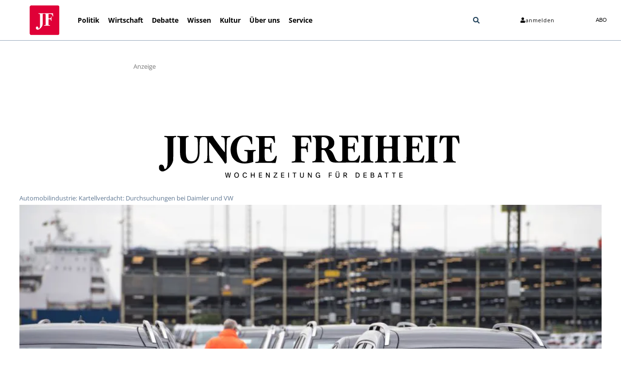

--- FILE ---
content_type: text/html; charset=UTF-8
request_url: https://jungefreiheit.de/politik/deutschland/2017/kartellverdacht-durchsuchungen-bei-daimler-und-vw/
body_size: 41749
content:
<!doctype html>
<html lang="de" xmlns:og="http://opengraphprotocol.org/schema/" xmlns:fb="http://www.facebook.com/2008/fbml" prefix="og: https://ogp.me/ns#">
<head>
<meta charset="UTF-8">
<meta name="viewport" content="width=device-width, initial-scale=1">
<link rel="profile" href="http://gmpg.org/xfn/11">
<link rel="apple-touch-icon" sizes="180x180" href="https://jungefreiheit.de/apple-touch-icon.png">
<link rel="icon" type="image/png" sizes="32x32" href="https://jungefreiheit.de/favicon-32x32.png">
<link rel="icon" type="image/png" sizes="16x16" href="https://jungefreiheit.de/favicon-16x16.png">
<link rel="icon" type="image/vnd.microsoft.icon" sizes="16x16 32x32 48x48" href="https://jungefreiheit.de/favicon.ico">
<link rel="preconnect" href="https://www.google.com">
<link rel="preconnect" href="https://assets.jungefreiheit.de">
<style>img:is([sizes="auto" i], [sizes^="auto," i]) { contain-intrinsic-size: 3000px 1500px }</style>
<!-- Suchmaschinen-Optimierung durch Rank Math PRO - https://rankmath.com/ -->
<title>Kartellverdacht: Durchsuchungen bei Daimler und VW</title>
<meta name="description" content="Fahnder der EU-Kommission haben in der deutschen Automobilindustrie weitere Durchsuchungsaktionen bei Daimler und VW gestartet. Bereits am Freitag waren Brüsseler Fahnder bei BMW in München vorstellig geworden. Grund für die Nachforschungen sind Kartellvorwürfe gegen die deutschen Automobilhersteller."/>
<meta name="robots" content="follow, index, max-snippet:-1, max-video-preview:-1, max-image-preview:standard"/>
<link rel="canonical" href="https://jungefreiheit.de/politik/deutschland/2017/kartellverdacht-durchsuchungen-bei-daimler-und-vw/" />
<meta property="og:locale" content="de_DE" />
<meta property="og:type" content="article" />
<meta property="og:title" content="Kartellverdacht: Durchsuchungen bei Daimler und VW" />
<meta property="og:description" content="Fahnder der EU-Kommission haben in der deutschen Automobilindustrie weitere Durchsuchungsaktionen bei Daimler und VW gestartet. Bereits am Freitag waren Brüsseler Fahnder bei BMW in München vorstellig geworden. Grund für die Nachforschungen sind Kartellvorwürfe gegen die deutschen Automobilhersteller." />
<meta property="og:url" content="https://jungefreiheit.de/politik/deutschland/2017/kartellverdacht-durchsuchungen-bei-daimler-und-vw/" />
<meta property="og:site_name" content="JUNGE FREIHEIT" />
<meta property="article:publisher" content="https://www.facebook.com/jungefreiheit" />
<meta property="article:tag" content="Daimler" />
<meta property="article:tag" content="Kartellverdacht" />
<meta property="article:tag" content="VW" />
<meta property="article:tag" content="Wirtschaft" />
<meta property="article:section" content="Deutschland" />
<meta property="og:updated_time" content="2017-10-24T09:03:33+02:00" />
<meta property="og:image" content="https://assets.jungefreiheit.de/2017/10/96176501.jpg" />
<meta property="og:image:secure_url" content="https://assets.jungefreiheit.de/2017/10/96176501.jpg" />
<meta property="og:image:width" content="960" />
<meta property="og:image:height" content="609" />
<meta property="og:image:alt" content="96176501" />
<meta property="og:image:type" content="image/jpeg" />
<meta property="article:published_time" content="2017-10-24T08:22:42+02:00" />
<meta property="article:modified_time" content="2017-10-24T09:03:33+02:00" />
<meta name="twitter:card" content="summary_large_image" />
<meta name="twitter:title" content="Kartellverdacht: Durchsuchungen bei Daimler und VW" />
<meta name="twitter:description" content="Fahnder der EU-Kommission haben in der deutschen Automobilindustrie weitere Durchsuchungsaktionen bei Daimler und VW gestartet. Bereits am Freitag waren Brüsseler Fahnder bei BMW in München vorstellig geworden. Grund für die Nachforschungen sind Kartellvorwürfe gegen die deutschen Automobilhersteller." />
<meta name="twitter:site" content="@Junge_Freiheit" />
<meta name="twitter:creator" content="@Junge_Freiheit" />
<meta name="twitter:image" content="https://assets.jungefreiheit.de/2017/10/96176501.jpg" />
<script type="application/ld+json" class="rank-math-schema-pro">{"@context":"https://schema.org","@graph":[{"@type":"Place","@id":"https://jungefreiheit.de/#place","address":{"@type":"PostalAddress","streetAddress":"Hohenzollerndamm 27a","addressLocality":"Berlin","addressRegion":"Berlin","postalCode":"10713","addressCountry":"Germany"}},{"@type":["NewsMediaOrganization","Organization"],"@id":"https://jungefreiheit.de/#organization","name":"JUNGE FREIHEIT Verlag GmbH &amp; Co. KG","url":"https://jungefreiheit.de","sameAs":["https://www.facebook.com/jungefreiheit","https://twitter.com/Junge_Freiheit"],"email":"verlag@jungefreiheit.de","address":{"@type":"PostalAddress","streetAddress":"Hohenzollerndamm 27a","addressLocality":"Berlin","addressRegion":"Berlin","postalCode":"10713","addressCountry":"Germany"},"logo":{"@type":"ImageObject","@id":"https://jungefreiheit.de/#logo","url":"https://assets.jungefreiheit.de/2020/05/JFT_IconRand-299.png","contentUrl":"https://assets.jungefreiheit.de/2020/05/JFT_IconRand-299.png","caption":"JUNGE FREIHEIT","inLanguage":"de","width":"299","height":"296"},"contactPoint":[{"@type":"ContactPoint","telephone":"+49 30864953-0","contactType":"customer support"}],"location":{"@id":"https://jungefreiheit.de/#place"}},{"@type":"WebSite","@id":"https://jungefreiheit.de/#website","url":"https://jungefreiheit.de","name":"JUNGE FREIHEIT","publisher":{"@id":"https://jungefreiheit.de/#organization"},"inLanguage":"de"},{"@type":"ImageObject","@id":"https://assets.jungefreiheit.de/2017/10/96176501.jpg","url":"https://assets.jungefreiheit.de/2017/10/96176501.jpg","width":"960","height":"609","caption":"96176501","inLanguage":"de"},{"@type":"WebPage","@id":"https://jungefreiheit.de/politik/deutschland/2017/kartellverdacht-durchsuchungen-bei-daimler-und-vw/#webpage","url":"https://jungefreiheit.de/politik/deutschland/2017/kartellverdacht-durchsuchungen-bei-daimler-und-vw/","name":"Kartellverdacht: Durchsuchungen bei Daimler und VW","datePublished":"2017-10-24T08:22:42+02:00","dateModified":"2017-10-24T09:03:33+02:00","isPartOf":{"@id":"https://jungefreiheit.de/#website"},"primaryImageOfPage":{"@id":"https://assets.jungefreiheit.de/2017/10/96176501.jpg"},"inLanguage":"de"},{"@type":"Person","@id":"https://jungefreiheit.de/author/redaktion/","name":"JF-Online","url":"https://jungefreiheit.de/author/redaktion/","image":{"@type":"ImageObject","@id":"https://secure.gravatar.com/avatar/d94c98a9bf6fb6f7141c0eedc0db85690b467d6a33996478bf3d067469a3e4b6?s=96&amp;d=mm&amp;r=g","url":"https://secure.gravatar.com/avatar/d94c98a9bf6fb6f7141c0eedc0db85690b467d6a33996478bf3d067469a3e4b6?s=96&amp;d=mm&amp;r=g","caption":"JF-Online","inLanguage":"de"},"worksFor":{"@id":"https://jungefreiheit.de/#organization"}},{"@type":"NewsArticle","headline":"Kartellverdacht: Durchsuchungen bei Daimler und VW","datePublished":"2017-10-24T08:22:42+02:00","dateModified":"2017-10-24T09:03:33+02:00","articleSection":"Deutschland","author":{"@id":"https://jungefreiheit.de/author/redaktion/","name":"Online Redaktion"},"publisher":{"@id":"https://jungefreiheit.de/#organization"},"description":"Fahnder der EU-Kommission haben in der deutschen Automobilindustrie weitere Durchsuchungsaktionen bei Daimler und VW gestartet. Bereits am Freitag waren Br\u00fcsseler Fahnder bei BMW in M\u00fcnchen vorstellig geworden. Grund f\u00fcr die Nachforschungen sind Kartellvorw\u00fcrfe gegen die deutschen Automobilhersteller.","name":"Kartellverdacht: Durchsuchungen bei Daimler und VW","@id":"https://jungefreiheit.de/politik/deutschland/2017/kartellverdacht-durchsuchungen-bei-daimler-und-vw/#richSnippet","isPartOf":{"@id":"https://jungefreiheit.de/politik/deutschland/2017/kartellverdacht-durchsuchungen-bei-daimler-und-vw/#webpage"},"image":{"@id":"https://assets.jungefreiheit.de/2017/10/96176501.jpg"},"inLanguage":"de","mainEntityOfPage":{"@id":"https://jungefreiheit.de/politik/deutschland/2017/kartellverdacht-durchsuchungen-bei-daimler-und-vw/#webpage"}}]}</script>
<!-- /Rank Math WordPress SEO Plugin -->
<link rel='dns-prefetch' href='//assets.jungefreiheit.de' />
<link rel="alternate" type="application/rss+xml" title="JUNGE FREIHEIT &raquo; Feed" href="https://jungefreiheit.de/feed/" />
<link rel="alternate" type="application/rss+xml" title="JUNGE FREIHEIT &raquo; Kommentar-Feed" href="https://jungefreiheit.de/comments/feed/" />
<link rel="alternate" type="application/rss+xml" title="JUNGE FREIHEIT &raquo; Kartellverdacht: Durchsuchungen bei Daimler und VW-Kommentar-Feed" href="https://jungefreiheit.de/politik/deutschland/2017/kartellverdacht-durchsuchungen-bei-daimler-und-vw/feed/" />
<link rel='stylesheet' id='wp-block-library-css' href='https://jungefreiheit.de/wp-includes/css/dist/block-library/style.min.css?ver=6.8.3' media='all' />
<style id='global-styles-inline-css'>
:root{--wp--preset--aspect-ratio--square: 1;--wp--preset--aspect-ratio--4-3: 4/3;--wp--preset--aspect-ratio--3-4: 3/4;--wp--preset--aspect-ratio--3-2: 3/2;--wp--preset--aspect-ratio--2-3: 2/3;--wp--preset--aspect-ratio--16-9: 16/9;--wp--preset--aspect-ratio--9-16: 9/16;--wp--preset--color--black: #000000;--wp--preset--color--cyan-bluish-gray: #abb8c3;--wp--preset--color--white: #ffffff;--wp--preset--color--pale-pink: #f78da7;--wp--preset--color--vivid-red: #cf2e2e;--wp--preset--color--luminous-vivid-orange: #ff6900;--wp--preset--color--luminous-vivid-amber: #fcb900;--wp--preset--color--light-green-cyan: #7bdcb5;--wp--preset--color--vivid-green-cyan: #00d084;--wp--preset--color--pale-cyan-blue: #8ed1fc;--wp--preset--color--vivid-cyan-blue: #0693e3;--wp--preset--color--vivid-purple: #9b51e0;--wp--preset--gradient--vivid-cyan-blue-to-vivid-purple: linear-gradient(135deg,rgba(6,147,227,1) 0%,rgb(155,81,224) 100%);--wp--preset--gradient--light-green-cyan-to-vivid-green-cyan: linear-gradient(135deg,rgb(122,220,180) 0%,rgb(0,208,130) 100%);--wp--preset--gradient--luminous-vivid-amber-to-luminous-vivid-orange: linear-gradient(135deg,rgba(252,185,0,1) 0%,rgba(255,105,0,1) 100%);--wp--preset--gradient--luminous-vivid-orange-to-vivid-red: linear-gradient(135deg,rgba(255,105,0,1) 0%,rgb(207,46,46) 100%);--wp--preset--gradient--very-light-gray-to-cyan-bluish-gray: linear-gradient(135deg,rgb(238,238,238) 0%,rgb(169,184,195) 100%);--wp--preset--gradient--cool-to-warm-spectrum: linear-gradient(135deg,rgb(74,234,220) 0%,rgb(151,120,209) 20%,rgb(207,42,186) 40%,rgb(238,44,130) 60%,rgb(251,105,98) 80%,rgb(254,248,76) 100%);--wp--preset--gradient--blush-light-purple: linear-gradient(135deg,rgb(255,206,236) 0%,rgb(152,150,240) 100%);--wp--preset--gradient--blush-bordeaux: linear-gradient(135deg,rgb(254,205,165) 0%,rgb(254,45,45) 50%,rgb(107,0,62) 100%);--wp--preset--gradient--luminous-dusk: linear-gradient(135deg,rgb(255,203,112) 0%,rgb(199,81,192) 50%,rgb(65,88,208) 100%);--wp--preset--gradient--pale-ocean: linear-gradient(135deg,rgb(255,245,203) 0%,rgb(182,227,212) 50%,rgb(51,167,181) 100%);--wp--preset--gradient--electric-grass: linear-gradient(135deg,rgb(202,248,128) 0%,rgb(113,206,126) 100%);--wp--preset--gradient--midnight: linear-gradient(135deg,rgb(2,3,129) 0%,rgb(40,116,252) 100%);--wp--preset--font-size--small: 13px;--wp--preset--font-size--medium: 20px;--wp--preset--font-size--large: 36px;--wp--preset--font-size--x-large: 42px;--wp--preset--spacing--20: 0.44rem;--wp--preset--spacing--30: 0.67rem;--wp--preset--spacing--40: 1rem;--wp--preset--spacing--50: 1.5rem;--wp--preset--spacing--60: 2.25rem;--wp--preset--spacing--70: 3.38rem;--wp--preset--spacing--80: 5.06rem;--wp--preset--shadow--natural: 6px 6px 9px rgba(0, 0, 0, 0.2);--wp--preset--shadow--deep: 12px 12px 50px rgba(0, 0, 0, 0.4);--wp--preset--shadow--sharp: 6px 6px 0px rgba(0, 0, 0, 0.2);--wp--preset--shadow--outlined: 6px 6px 0px -3px rgba(255, 255, 255, 1), 6px 6px rgba(0, 0, 0, 1);--wp--preset--shadow--crisp: 6px 6px 0px rgba(0, 0, 0, 1);}:root { --wp--style--global--content-size: 800px;--wp--style--global--wide-size: 1200px; }:where(body) { margin: 0; }.wp-site-blocks > .alignleft { float: left; margin-right: 2em; }.wp-site-blocks > .alignright { float: right; margin-left: 2em; }.wp-site-blocks > .aligncenter { justify-content: center; margin-left: auto; margin-right: auto; }:where(.wp-site-blocks) > * { margin-block-start: 24px; margin-block-end: 0; }:where(.wp-site-blocks) > :first-child { margin-block-start: 0; }:where(.wp-site-blocks) > :last-child { margin-block-end: 0; }:root { --wp--style--block-gap: 24px; }:root :where(.is-layout-flow) > :first-child{margin-block-start: 0;}:root :where(.is-layout-flow) > :last-child{margin-block-end: 0;}:root :where(.is-layout-flow) > *{margin-block-start: 24px;margin-block-end: 0;}:root :where(.is-layout-constrained) > :first-child{margin-block-start: 0;}:root :where(.is-layout-constrained) > :last-child{margin-block-end: 0;}:root :where(.is-layout-constrained) > *{margin-block-start: 24px;margin-block-end: 0;}:root :where(.is-layout-flex){gap: 24px;}:root :where(.is-layout-grid){gap: 24px;}.is-layout-flow > .alignleft{float: left;margin-inline-start: 0;margin-inline-end: 2em;}.is-layout-flow > .alignright{float: right;margin-inline-start: 2em;margin-inline-end: 0;}.is-layout-flow > .aligncenter{margin-left: auto !important;margin-right: auto !important;}.is-layout-constrained > .alignleft{float: left;margin-inline-start: 0;margin-inline-end: 2em;}.is-layout-constrained > .alignright{float: right;margin-inline-start: 2em;margin-inline-end: 0;}.is-layout-constrained > .aligncenter{margin-left: auto !important;margin-right: auto !important;}.is-layout-constrained > :where(:not(.alignleft):not(.alignright):not(.alignfull)){max-width: var(--wp--style--global--content-size);margin-left: auto !important;margin-right: auto !important;}.is-layout-constrained > .alignwide{max-width: var(--wp--style--global--wide-size);}body .is-layout-flex{display: flex;}.is-layout-flex{flex-wrap: wrap;align-items: center;}.is-layout-flex > :is(*, div){margin: 0;}body .is-layout-grid{display: grid;}.is-layout-grid > :is(*, div){margin: 0;}body{padding-top: 0px;padding-right: 0px;padding-bottom: 0px;padding-left: 0px;}a:where(:not(.wp-element-button)){text-decoration: underline;}:root :where(.wp-element-button, .wp-block-button__link){background-color: #32373c;border-width: 0;color: #fff;font-family: inherit;font-size: inherit;line-height: inherit;padding: calc(0.667em + 2px) calc(1.333em + 2px);text-decoration: none;}.has-black-color{color: var(--wp--preset--color--black) !important;}.has-cyan-bluish-gray-color{color: var(--wp--preset--color--cyan-bluish-gray) !important;}.has-white-color{color: var(--wp--preset--color--white) !important;}.has-pale-pink-color{color: var(--wp--preset--color--pale-pink) !important;}.has-vivid-red-color{color: var(--wp--preset--color--vivid-red) !important;}.has-luminous-vivid-orange-color{color: var(--wp--preset--color--luminous-vivid-orange) !important;}.has-luminous-vivid-amber-color{color: var(--wp--preset--color--luminous-vivid-amber) !important;}.has-light-green-cyan-color{color: var(--wp--preset--color--light-green-cyan) !important;}.has-vivid-green-cyan-color{color: var(--wp--preset--color--vivid-green-cyan) !important;}.has-pale-cyan-blue-color{color: var(--wp--preset--color--pale-cyan-blue) !important;}.has-vivid-cyan-blue-color{color: var(--wp--preset--color--vivid-cyan-blue) !important;}.has-vivid-purple-color{color: var(--wp--preset--color--vivid-purple) !important;}.has-black-background-color{background-color: var(--wp--preset--color--black) !important;}.has-cyan-bluish-gray-background-color{background-color: var(--wp--preset--color--cyan-bluish-gray) !important;}.has-white-background-color{background-color: var(--wp--preset--color--white) !important;}.has-pale-pink-background-color{background-color: var(--wp--preset--color--pale-pink) !important;}.has-vivid-red-background-color{background-color: var(--wp--preset--color--vivid-red) !important;}.has-luminous-vivid-orange-background-color{background-color: var(--wp--preset--color--luminous-vivid-orange) !important;}.has-luminous-vivid-amber-background-color{background-color: var(--wp--preset--color--luminous-vivid-amber) !important;}.has-light-green-cyan-background-color{background-color: var(--wp--preset--color--light-green-cyan) !important;}.has-vivid-green-cyan-background-color{background-color: var(--wp--preset--color--vivid-green-cyan) !important;}.has-pale-cyan-blue-background-color{background-color: var(--wp--preset--color--pale-cyan-blue) !important;}.has-vivid-cyan-blue-background-color{background-color: var(--wp--preset--color--vivid-cyan-blue) !important;}.has-vivid-purple-background-color{background-color: var(--wp--preset--color--vivid-purple) !important;}.has-black-border-color{border-color: var(--wp--preset--color--black) !important;}.has-cyan-bluish-gray-border-color{border-color: var(--wp--preset--color--cyan-bluish-gray) !important;}.has-white-border-color{border-color: var(--wp--preset--color--white) !important;}.has-pale-pink-border-color{border-color: var(--wp--preset--color--pale-pink) !important;}.has-vivid-red-border-color{border-color: var(--wp--preset--color--vivid-red) !important;}.has-luminous-vivid-orange-border-color{border-color: var(--wp--preset--color--luminous-vivid-orange) !important;}.has-luminous-vivid-amber-border-color{border-color: var(--wp--preset--color--luminous-vivid-amber) !important;}.has-light-green-cyan-border-color{border-color: var(--wp--preset--color--light-green-cyan) !important;}.has-vivid-green-cyan-border-color{border-color: var(--wp--preset--color--vivid-green-cyan) !important;}.has-pale-cyan-blue-border-color{border-color: var(--wp--preset--color--pale-cyan-blue) !important;}.has-vivid-cyan-blue-border-color{border-color: var(--wp--preset--color--vivid-cyan-blue) !important;}.has-vivid-purple-border-color{border-color: var(--wp--preset--color--vivid-purple) !important;}.has-vivid-cyan-blue-to-vivid-purple-gradient-background{background: var(--wp--preset--gradient--vivid-cyan-blue-to-vivid-purple) !important;}.has-light-green-cyan-to-vivid-green-cyan-gradient-background{background: var(--wp--preset--gradient--light-green-cyan-to-vivid-green-cyan) !important;}.has-luminous-vivid-amber-to-luminous-vivid-orange-gradient-background{background: var(--wp--preset--gradient--luminous-vivid-amber-to-luminous-vivid-orange) !important;}.has-luminous-vivid-orange-to-vivid-red-gradient-background{background: var(--wp--preset--gradient--luminous-vivid-orange-to-vivid-red) !important;}.has-very-light-gray-to-cyan-bluish-gray-gradient-background{background: var(--wp--preset--gradient--very-light-gray-to-cyan-bluish-gray) !important;}.has-cool-to-warm-spectrum-gradient-background{background: var(--wp--preset--gradient--cool-to-warm-spectrum) !important;}.has-blush-light-purple-gradient-background{background: var(--wp--preset--gradient--blush-light-purple) !important;}.has-blush-bordeaux-gradient-background{background: var(--wp--preset--gradient--blush-bordeaux) !important;}.has-luminous-dusk-gradient-background{background: var(--wp--preset--gradient--luminous-dusk) !important;}.has-pale-ocean-gradient-background{background: var(--wp--preset--gradient--pale-ocean) !important;}.has-electric-grass-gradient-background{background: var(--wp--preset--gradient--electric-grass) !important;}.has-midnight-gradient-background{background: var(--wp--preset--gradient--midnight) !important;}.has-small-font-size{font-size: var(--wp--preset--font-size--small) !important;}.has-medium-font-size{font-size: var(--wp--preset--font-size--medium) !important;}.has-large-font-size{font-size: var(--wp--preset--font-size--large) !important;}.has-x-large-font-size{font-size: var(--wp--preset--font-size--x-large) !important;}
:root :where(.wp-block-pullquote){font-size: 1.5em;line-height: 1.6;}
</style>
<link rel='stylesheet' id='hello-elementor-css' href='https://jungefreiheit.de/wp-content/themes/hello-elementor/assets/css/reset.css?ver=3.4.4' media='all' />
<link rel='stylesheet' id='hello-elementor-theme-style-css' href='https://jungefreiheit.de/wp-content/themes/hello-elementor/assets/css/theme.css?ver=3.4.4' media='all' />
<link rel='stylesheet' id='hello-elementor-header-footer-css' href='https://jungefreiheit.de/wp-content/themes/hello-elementor/assets/css/header-footer.css?ver=3.4.4' media='all' />
<link rel='stylesheet' id='elementor-frontend-css' href='https://jungefreiheit.de/wp-content/plugins/elementor/assets/css/frontend.min.css?ver=3.33.3' media='all' />
<link rel='stylesheet' id='widget-image-css' href='https://jungefreiheit.de/wp-content/plugins/elementor/assets/css/widget-image.min.css?ver=3.33.3' media='all' />
<link rel='stylesheet' id='widget-nav-menu-css' href='https://jungefreiheit.de/wp-content/plugins/elementor-pro/assets/css/widget-nav-menu.min.css?ver=3.33.2' media='all' />
<link rel='stylesheet' id='widget-search-form-css' href='https://jungefreiheit.de/wp-content/plugins/elementor-pro/assets/css/widget-search-form.min.css?ver=3.33.2' media='all' />
<link rel='stylesheet' id='e-animation-grow-css' href='https://jungefreiheit.de/wp-content/plugins/elementor/assets/lib/animations/styles/e-animation-grow.min.css?ver=3.33.3' media='all' />
<link rel='stylesheet' id='widget-spacer-css' href='https://jungefreiheit.de/wp-content/plugins/elementor/assets/css/widget-spacer.min.css?ver=3.33.3' media='all' />
<link rel='stylesheet' id='widget-heading-css' href='https://jungefreiheit.de/wp-content/plugins/elementor/assets/css/widget-heading.min.css?ver=3.33.3' media='all' />
<link rel='stylesheet' id='widget-divider-css' href='https://jungefreiheit.de/wp-content/plugins/elementor/assets/css/widget-divider.min.css?ver=3.33.3' media='all' />
<link rel='stylesheet' id='widget-social-icons-css' href='https://jungefreiheit.de/wp-content/plugins/elementor/assets/css/widget-social-icons.min.css?ver=3.33.3' media='all' />
<link rel='stylesheet' id='e-apple-webkit-css' href='https://jungefreiheit.de/wp-content/plugins/elementor/assets/css/conditionals/apple-webkit.min.css?ver=3.33.3' media='all' />
<link rel='stylesheet' id='widget-post-navigation-css' href='https://jungefreiheit.de/wp-content/plugins/elementor-pro/assets/css/widget-post-navigation.min.css?ver=3.33.2' media='all' />
<link rel='stylesheet' id='elementor-post-240598-css' href='https://assets.jungefreiheit.de/elementor/css/post-240598.css?ver=1766065081' media='all' />
<link rel='stylesheet' id='font-awesome-5-all-css' href='https://jungefreiheit.de/wp-content/plugins/elementor/assets/lib/font-awesome/css/all.min.css?ver=3.33.3' media='all' />
<link rel='stylesheet' id='font-awesome-4-shim-css' href='https://jungefreiheit.de/wp-content/plugins/elementor/assets/lib/font-awesome/css/v4-shims.min.css?ver=3.33.3' media='all' />
<link rel='stylesheet' id='namogo-icons-css' href='https://jungefreiheit.de/wp-content/plugins/elementor-extras/assets/lib/nicons/css/nicons.css?ver=2.2.52' media='all' />
<link rel='stylesheet' id='elementor-extras-frontend-css' href='https://jungefreiheit.de/wp-content/plugins/elementor-extras/assets/css/frontend.min.css?ver=2.2.52' media='all' />
<link rel='stylesheet' id='elementor-post-264448-css' href='https://assets.jungefreiheit.de/elementor/css/post-264448.css?ver=1766065086' media='all' />
<link rel='stylesheet' id='elementor-post-231621-css' href='https://assets.jungefreiheit.de/elementor/css/post-231621.css?ver=1766065087' media='all' />
<link rel='stylesheet' id='elementor-post-222267-css' href='https://assets.jungefreiheit.de/elementor/css/post-222267.css?ver=1766065086' media='all' />
<link rel='stylesheet' id='borlabs-cookie-custom-css' href='https://jungefreiheit.de/wp-content/cache/borlabs-cookie/1/borlabs-cookie-1-de.css?ver=3.3.22-82' media='all' />
<link rel='stylesheet' id='hello-elementor-child-style-css' href='https://jungefreiheit.de/wp-content/themes/hello-theme-child/style.css?ver=1.0.0' media='all' />
<script id="wpp-json" type="application/json">
{"sampling_active":1,"sampling_rate":20,"ajax_url":"https:\/\/jungefreiheit.de\/wp-json\/wordpress-popular-posts\/v1\/popular-posts","api_url":"https:\/\/jungefreiheit.de\/wp-json\/wordpress-popular-posts","ID":193719,"token":"9831858734","lang":0,"debug":0}
</script>
<script data-no-optimize="1" data-no-minify="1" data-cfasync="false" src="https://jungefreiheit.de/wp-content/plugins/borlabs-cookie/assets/javascript/borlabs-cookie-tcf-stub.min.js?ver=3.3.22" id="borlabs-cookie-stub-js"></script>
<script data-no-optimize="1" data-no-minify="1" data-cfasync="false" src="https://jungefreiheit.de/wp-content/cache/borlabs-cookie/1/borlabs-cookie-config-de.json.js?ver=3.3.22-967" id="borlabs-cookie-config-js"></script>
<script data-no-optimize="1" data-no-minify="1" data-cfasync="false" src="https://jungefreiheit.de/wp-content/plugins/borlabs-cookie/assets/javascript/borlabs-cookie-prioritize.min.js?ver=3.3.22" id="borlabs-cookie-prioritize-js"></script>
<link rel="https://api.w.org/" href="https://jungefreiheit.de/wp-json/" /><link rel="alternate" title="JSON" type="application/json" href="https://jungefreiheit.de/wp-json/wp/v2/posts/193719" /><link rel="EditURI" type="application/rsd+xml" title="RSD" href="https://jungefreiheit.de/xmlrpc.php?rsd" />
<meta name="generator" content="WordPress 6.8.3" />
<link rel='shortlink' href='https://jungefreiheit.de/?p=193719' />
<link rel="alternate" title="oEmbed (JSON)" type="application/json+oembed" href="https://jungefreiheit.de/wp-json/oembed/1.0/embed?url=https%3A%2F%2Fjungefreiheit.de%2Fpolitik%2Fdeutschland%2F2017%2Fkartellverdacht-durchsuchungen-bei-daimler-und-vw%2F" />
<link rel="alternate" title="oEmbed (XML)" type="text/xml+oembed" href="https://jungefreiheit.de/wp-json/oembed/1.0/embed?url=https%3A%2F%2Fjungefreiheit.de%2Fpolitik%2Fdeutschland%2F2017%2Fkartellverdacht-durchsuchungen-bei-daimler-und-vw%2F&#038;format=xml" />
<style id="wpp-loading-animation-styles">@-webkit-keyframes bgslide{from{background-position-x:0}to{background-position-x:-200%}}@keyframes bgslide{from{background-position-x:0}to{background-position-x:-200%}}.wpp-widget-placeholder,.wpp-widget-block-placeholder,.wpp-shortcode-placeholder{margin:0 auto;width:60px;height:3px;background:#dd3737;background:linear-gradient(90deg,#dd3737 0%,#571313 10%,#dd3737 100%);background-size:200% auto;border-radius:3px;-webkit-animation:bgslide 1s infinite linear;animation:bgslide 1s infinite linear}</style>
<meta name="description" content="Fahnder der EU-Kommission haben in der deutschen Automobilindustrie weitere Durchsuchungsaktionen bei Daimler und VW gestartet. Bereits am Freitag waren Brüsseler Fahnder bei BMW in München vorstellig geworden. Grund für die Nachforschungen sind Kartellvorwürfe gegen die deutschen Automobilhersteller.">
<meta name="generator" content="Elementor 3.33.3; features: e_font_icon_svg, additional_custom_breakpoints; settings: css_print_method-external, google_font-disabled, font_display-swap">
<script data-no-optimize="1" data-no-minify="1" data-cfasync="false" data-borlabs-cookie-script-blocker-ignore>
if ('1' === '1' && ('0' === '1' || '1' === '1')) {
window['gtag_enable_tcf_support'] = true;
}
if('1' === '1' || '0' === '1') {
window.dataLayer = window.dataLayer || [];
if (typeof gtag !== 'function') { function gtag(){dataLayer.push(arguments);} }
gtag('consent', 'default', {
'ad_storage': 'denied',
'ad_user_data': 'denied',
'ad_personalization': 'denied',
'analytics_storage': 'denied',
'functionality_storage': 'denied',
'personalization_storage': 'denied',
'security_storage': 'denied',
'wait_for_update': 500,
});
}
if ('0' === '1') {
document.addEventListener('borlabs-cookie-after-init', function () {
window.BorlabsCookie.Unblock.unblockScriptBlockerId('google-analytics-four');
});
}
</script>			<style>
.e-con.e-parent:nth-of-type(n+4):not(.e-lazyloaded):not(.e-no-lazyload),
.e-con.e-parent:nth-of-type(n+4):not(.e-lazyloaded):not(.e-no-lazyload) * {
background-image: none !important;
}
@media screen and (max-height: 1024px) {
.e-con.e-parent:nth-of-type(n+3):not(.e-lazyloaded):not(.e-no-lazyload),
.e-con.e-parent:nth-of-type(n+3):not(.e-lazyloaded):not(.e-no-lazyload) * {
background-image: none !important;
}
}
@media screen and (max-height: 640px) {
.e-con.e-parent:nth-of-type(n+2):not(.e-lazyloaded):not(.e-no-lazyload),
.e-con.e-parent:nth-of-type(n+2):not(.e-lazyloaded):not(.e-no-lazyload) * {
background-image: none !important;
}
}
</style>
<noscript><style>.lazyload[data-src]{display:none !important;}</style></noscript><style>.lazyload{background-image:none !important;}.lazyload:before{background-image:none !important;}</style>		<style id="wp-custom-css">
.subheadline-start{
overflow-wrap: break-word;
margin-top: .5rem;
margin-bottom: 1rem;
font-weight: 500;
display: block;
}
.headline-start{
font-size: 2rem;
font-weight: 500;
}
#comments .comment .comment-body, #comments .pingback .comment-body {
border-bottom: none;
}
ol.wpp-list {
list-style-type: none;
margin: 0;
margin-left: 3em;
padding: 0;
font-family: "Open Sans", sans-serif;
font-weight: 400;
font-style: normal;
counter-reset: li-counter;
}
ol.wpp-list > li{
position: relative;
margin-bottom: 20px;
padding-left: 1em;
min-height: 3em;
border-left: 1px solid #a0a0a0;
}
ol.wpp-list > li:before {
position: absolute;
top: 0;
left: -1em;
width: 0em;
font-size: 2em;
line-height: 1;
font-weight: lighter;
text-align: left;
color: #a0a0a0;
content: counter(li-counter);
counter-increment: li-counter;
}
ol.wpp-list li span.wpp-stats { display:block; }
.invisible {	display: none !important; }
.single-post .elementor-widget-post-info + .elementor-widget-heading ul {
list-style: none !important;
padding-left: 0 !important;
}
.jf-subheadline a {
font-family: "Open Sans" !important;
color: #E00037 !important;
font-size: 1.3em;
}
.jf-subheadline { 
color: #E00037 !important;
font-family: "Open Sans" !important;
font-size: 1.3em;
}
.first {
clear: both;
margin-left: 0 !important;
}
.five-sixths, .four-sixths, .one-fourth, .one-half, .one-sixth, .one-third, .three-fourths, .three-sixths, .two-fourths, .two-sixths, .two-thirds {
float: left;
margin-left: 2.564102564102564%;
}
.one-half, .three-sixths, .two-fourths {
width: 48.717948717948715%;
}
input, select, textarea {
background-color: #fff;
border: 1px solid #ddd;
border-radius: 3px;
box-shadow: 1px 1px 3px #eee inset;
color: #000;
font-size: 14px !important;
font-size: 1.4rem !important;
padding: 10px;
padding: 1rem;
width: 100%;
}
.info_ul{
padding-left: 0;
}
.auth_li{
display: inline-block !important;
}
@media (min-width: 728px){
input[type="checkbox"],  input[type="radio"]{
width:auto;
}
.info_ul .elementor-inline-item{
display: inline-block;
}
}
@media (max-width: 727px){
.gf_mobile_center{
text-align: center;
}
.custom_radio input[type="radio"]{
width:auto;
}
}
[type="submit"]{
box-shadow: none !important;
font-size: 1em !important;
background-color: #0081C7;
border: none;
color: #fff;
}
[type="submit"]:hover{
background-color: #0081C7;
border: none;
color: #fff;
}
.bluebutton {
background-color: #0080c8 !important;
color: #fff !important;
}
.button, .entry-content .button {
background-color: #0080c8;
color: #fff !important;
border: none;
background-image: none;
box-shadow: none !important;
cursor: pointer;
padding: 10px 24px !important;
padding: 1rem 2.4rem !important;
width: auto;
}
.button, .single-gallery-label {
border-radius: 3px;
display: inline-block;
}
input#JFDonateValue {
padding: 11px 4px !important;
}
input#JFDonateValue {
font-size: 15px !important;
}
.advert-info {
font-size:12px !important;
}
.advert-info, .one-half.first span {
font-family:"Open Sans" !important;
}
h3#comments, .commentlist {
display: none;
}
.single-post .elementor-widget-wrap > .elementor-widget-heading:first-of-type {
/*display: none;*/
}
.single-post .custom-jf-head {
margin-bottom: 0;
}
span.title-comments {
font-size: 1.75rem;
line-height:1.8;
}
@media only screen and (max-width: 500px) {
figure.wp-caption{
margin: 0 !important;
width: 100% !important;
}
}
.alignright {
float:right;
margin-right:1rem
}
.alignleft {
float:left;
margin-left:1rem
}
.aligncenter {
clear:both;
display:block;
margin:auto !important;
}
.sticky {
position:relative;
display:block
}
.bypostauthor {
font-size:inherit
}
.gallery-caption {
display:block;
font-size:.8125rem;
line-height:1.5;
margin:0;
padding:.75rem
}
.wp-caption {
margin-bottom:1.25rem
}
.wp-caption.alignleft {
margin:5px 20px 20px 0
}
.wp-caption.alignright {
margin:5px 0 20px 20px
}
.wp-caption img {
display:block;
margin-left:auto;
margin-right:auto
}
.wp-caption-text {
margin:0;
text-align:center
}
.screen-reader-text {
clip:rect(1px,1px,1px,1px);
height:1px;
overflow:hidden;
position:absolute!important;
width:1px;
word-wrap:normal!important
}
.screen-reader-text:focus {
background-color:#eee;
clip:auto!important;
-webkit-clip-path:none;
clip-path:none;
color:#333;
display:block;
font-size:1rem;
height:auto;
left:5px;
line-height:normal;
padding:15px 23px 14px;
text-decoration:none;
top:5px;
width:auto;
z-index:100000
}
ol.wpp-list {
list-style-type:none;
margin:0;
margin-left:3em;
padding:0;
font-family:"Open Sans",sans-serif;
font-weight:400;
font-style:normal;
counter-reset:li-counter
}
ol.wpp-list>li {
position:relative;
margin-bottom:20px;
padding-left:1em;
min-height:3em;
border-left:1px solid #a0a0a0
}
ol.wpp-list>li:before {
position:absolute;
top:0;
left:-1em;
width:0;
font-size:2em;
line-height:1;
font-weight:lighter;
text-align:right;
color:#a0a0a0;
content:counter(li-counter);
counter-increment:li-counter
}
ol.wpp-list li span.wpp-stats {
display:block
}
.comment-button {
cursor:pointer
}
.highlight-box {
background-color:#e5e5e5;
padding:20px 30px!important
}
.highlight-box h4 {
margin-top:0!important
}
.center {
text-align:center
}
.comment-info-box {
padding:15px 20px;
font-size:.8rem;
background-color:#fff;
color:#666;
width:100%;
border:1px solid #e5e5e5;
margin-top:15px
}
a.excerpt-link {
color:#333
}
.comment-form-comment textarea {
font-size:1em!important
}
.countdownbox {
font-size:.8em;
float:right
}
.countdownbox input {
font-size:1em!important;
background-color:#e3e3e3;
border:none;
box-shadow:none;
padding:0
}
.comment-form .form-submit .submit {
box-shadow:none!important
}
.comment-respond {
padding:15px 30px;
background-color:#e3e3e3
}
.comment-reply-title {
font-size:1.5em
}
.subheadline {
color:#e00037;
font-size:13pt;
font-family:"Open Sans",sans-serif
}
ol.children li.comment {
border-left:2px solid #fff;
padding:10px!important;
margin-top:20px!important;
border-top:2px solid #fff
}
#comments ol.children {
padding:0
}
ol.comment-list li.comment {
background-color:#f2f2f2;
padding:30px;
margin-top:3px
}
li.comment article.comment-body {
padding:0!important
}
.elementor-element-ad0a76f h2.ee-post__title__heading {
font-size:2.5rem!important
}
.gform_wrapper .field_sublabel_below .ginput_complex.ginput_container label,
.gform_wrapper .field_sublabel_below div[class*=gfield_time_].ginput_container label {
margin:1px 0 19px 1px!important
}
.elementor-element-2242cc7a {
padding:0 20px
}
.ee-post__meta--comments a,
.elementor-post-avatar a {
color:#333!important
}
.wp-caption {
/*width:100%!important*/ padding-bottom: 20px !important;
}
@media (max-width:575px) {
.jf-pop-img {
width:150%
}
}
.auth_li{display: none;color:#757575}
@media (max-width:575px) {
.elementor-266623 .elementor-element.elementor-element-0dd7e52 > .elementor-element-populated {
margin: 0px;
}
.elementor-266623 .elementor-element.elementor-element-87ef0f0 > .elementor-element-populated{
margin: 0px;
}
}
.elementor-search-form__input{
background-color: white !important;
color: black !important;
}
.elementor-222223 .elementor-element.elementor-element-9f9eadd .ee-post__title__heading {
word-spacing: -0.1125em;
}
.elementor-222223 .elementor-element.elementor-element-35ebb2d .ee-post__title__heading {
word-spacing: -0.1125em;
}
.elementor-222223 .elementor-element.elementor-element-3bef48a .ee-post__title__heading {
word-spacing: -0.1125em;
}
.subheadline{
display: block;
margin-bottom: 1rem;
margin-top: .5rem;
font-weight: 400;
line-height: 1.2;
word-spacing: 0em;
}
.ee-post__title__heading{
display: block;
font-size: 2rem;
font-weight: 500;
line-height: 1.2;
}
.elementor-post__thumbnail img.attachment-medium{
height: auto;
position: absolute;
top: calc(50% + 1px);
left: calc(50% + 1px);
-webkit-transform: scale(1.01) translate(-50%,-50%);
-ms-transform: scale(1.01) translate(-50%,-50%);
transform: scale(1.01) translate(-50%,-50%);
}
</style>
<link rel='stylesheet' href='https://jungefreiheit.de/wp-content/plugins/elementor/assets/lib/eicons/css/elementor-icons.min.css?ver=5.15.0' type='text/css' media='all' />
<link rel='stylesheet' href='https://assets.jungefreiheit.de/paywall/teaser.css?ver=1.21' type='text/css' media='all' />
</head>
<body class="wp-singular post-template-default single single-post postid-193719 single-format-standard wp-custom-logo wp-embed-responsive wp-theme-hello-elementor wp-child-theme-hello-theme-child hello-elementor-default elementor-default elementor-kit-240598 elementor-page-222267">
<header data-elementor-type="header" data-elementor-id="264448" class="elementor elementor-264448 elementor-location-header" data-elementor-post-type="elementor_library">
<section class="elementor-section elementor-top-section elementor-element elementor-element-76f3556 elementor-hidden-desktop elementor-section-boxed elementor-section-height-default elementor-section-height-default" data-id="76f3556" data-element_type="section" data-settings="{&quot;background_background&quot;:&quot;classic&quot;}">
<div class="elementor-container elementor-column-gap-default">
<div class="elementor-column elementor-col-100 elementor-top-column elementor-element elementor-element-2e65f4a elementor-hidden-desktop" data-id="2e65f4a" data-element_type="column" data-settings="{&quot;background_background&quot;:&quot;classic&quot;}">
<div class="elementor-widget-wrap elementor-element-populated">
<div class="elementor-element elementor-element-c505359 elementor-widget-mobile__width-auto elementor-widget elementor-widget-shortcode" data-id="c505359" data-element_type="widget" data-widget_type="shortcode.default">
<div class="elementor-widget-container">
<div class="elementor-shortcode"><small style="color:#767676; padding-bottom 4px;">Anzeige</small><div style="width: 320px; height: 100px; margin: 0 auto;"><a href="https://jungefreiheit.de/weihnachten/" target="_blank" onclick="jfbclick(201);" rel="noreferrer"><img src="//assets.jungefreiheit.de/2025/12/Weihnachtsabo_MobileBannerPremium_640x200_01_SK.jpg" loading="lazy" class="lazy" alt="Weihnachts-Abo, Laterne, Schnee" style="width: 320px; height: 100px;"></a></div></div>
</div>
</div>
</div>
</div>
</div>
</section>
<section class="elementor-section elementor-top-section elementor-element elementor-element-7779e8e7 elementor-section-full_width elementor-section-height-default elementor-section-height-default" data-id="7779e8e7" data-element_type="section" data-settings="{&quot;background_background&quot;:&quot;classic&quot;}">
<div class="elementor-container elementor-column-gap-default">
<div class="elementor-column elementor-col-20 elementor-top-column elementor-element elementor-element-67b6f678" data-id="67b6f678" data-element_type="column" data-settings="{&quot;background_background&quot;:&quot;classic&quot;}">
<div class="elementor-widget-wrap elementor-element-populated">
<div class="elementor-element elementor-element-647f7ffe elementor-widget elementor-widget-theme-site-logo elementor-widget-image" data-id="647f7ffe" data-element_type="widget" data-widget_type="theme-site-logo.default">
<div class="elementor-widget-container">
<a href="https://jungefreiheit.de">
<img width="299" height="296" src="https://assets.jungefreiheit.de/2021/04/cropped-JF-Logo.png" class="attachment-full size-full wp-image-264466" alt="Logo Junge Freiheit Verlag JF" />				</a>
</div>
</div>
</div>
</div>
<div class="elementor-column elementor-col-20 elementor-top-column elementor-element elementor-element-1c82f787" data-id="1c82f787" data-element_type="column" data-settings="{&quot;background_background&quot;:&quot;classic&quot;}">
<div class="elementor-widget-wrap elementor-element-populated">
<div class="elementor-element elementor-element-145c5ff elementor-nav-menu__align-start elementor-nav-menu__text-align-center elementor-nav-menu--stretch elementor-nav-menu--dropdown-tablet elementor-nav-menu--toggle elementor-nav-menu--burger elementor-widget elementor-widget-nav-menu" data-id="145c5ff" data-element_type="widget" data-settings="{&quot;full_width&quot;:&quot;stretch&quot;,&quot;layout&quot;:&quot;horizontal&quot;,&quot;submenu_icon&quot;:{&quot;value&quot;:&quot;&lt;svg aria-hidden=\&quot;true\&quot; class=\&quot;e-font-icon-svg e-fas-caret-down\&quot; viewBox=\&quot;0 0 320 512\&quot; xmlns=\&quot;http:\/\/www.w3.org\/2000\/svg\&quot;&gt;&lt;path d=\&quot;M31.3 192h257.3c17.8 0 26.7 21.5 14.1 34.1L174.1 354.8c-7.8 7.8-20.5 7.8-28.3 0L17.2 226.1C4.6 213.5 13.5 192 31.3 192z\&quot;&gt;&lt;\/path&gt;&lt;\/svg&gt;&quot;,&quot;library&quot;:&quot;fa-solid&quot;},&quot;toggle&quot;:&quot;burger&quot;}" data-widget_type="nav-menu.default">
<div class="elementor-widget-container">
<nav aria-label="Menü" class="elementor-nav-menu--main elementor-nav-menu__container elementor-nav-menu--layout-horizontal e--pointer-none">
<ul id="menu-1-145c5ff" class="elementor-nav-menu"><li class="menu-item menu-item-type-post_type menu-item-object-page menu-item-has-children menu-item-223000"><a href="https://jungefreiheit.de/nachrichten-meldungen-aus-der-politik/deutschland/" class="elementor-item">Politik</a>
<ul class="sub-menu elementor-nav-menu--dropdown">
<li class="menu-item menu-item-type-post_type menu-item-object-page menu-item-222654"><a href="https://jungefreiheit.de/nachrichten-meldungen-aus-der-politik/deutschland/" class="elementor-sub-item">Deutschland</a></li>
<li class="menu-item menu-item-type-post_type menu-item-object-page menu-item-222655"><a href="https://jungefreiheit.de/nachrichten-meldungen-aus-der-politik/ausland-aktuelle-news-und-nachrichten/" class="elementor-sub-item">Ausland</a></li>
</ul>
</li>
<li class="menu-item menu-item-type-post_type menu-item-object-page menu-item-222657"><a href="https://jungefreiheit.de/wirtschaft/" class="elementor-item">Wirtschaft</a></li>
<li class="menu-item menu-item-type-post_type menu-item-object-page menu-item-has-children menu-item-222659"><a href="https://jungefreiheit.de/debatte-politik-meinungsfreiheit-unabhangigkeit/" class="elementor-item">Debatte</a>
<ul class="sub-menu elementor-nav-menu--dropdown">
<li class="menu-item menu-item-type-post_type menu-item-object-page menu-item-222683"><a href="https://jungefreiheit.de/debatte-politik-meinungsfreiheit-unabhangigkeit/streiflicht/" class="elementor-sub-item">Streiflicht</a></li>
<li class="menu-item menu-item-type-post_type menu-item-object-page menu-item-222664"><a href="https://jungefreiheit.de/debatte-politik-meinungsfreiheit-unabhangigkeit/kommentar/" class="elementor-sub-item">Kommentar</a></li>
<li class="menu-item menu-item-type-post_type menu-item-object-page menu-item-239830"><a href="https://jungefreiheit.de/karikaturen-2/" class="elementor-sub-item">Karikaturen</a></li>
<li class="menu-item menu-item-type-post_type menu-item-object-page menu-item-222663"><a href="https://jungefreiheit.de/interview-2/" class="elementor-sub-item">Interview</a></li>
<li class="menu-item menu-item-type-post_type menu-item-object-page menu-item-222662"><a href="https://jungefreiheit.de/debatte-politik-meinungsfreiheit-unabhangigkeit/forum/" class="elementor-sub-item">Forum</a></li>
</ul>
</li>
<li class="menu-item menu-item-type-post_type menu-item-object-page menu-item-has-children menu-item-222686"><a href="https://jungefreiheit.de/wissen/" class="elementor-item">Wissen</a>
<ul class="sub-menu elementor-nav-menu--dropdown">
<li class="menu-item menu-item-type-post_type menu-item-object-page menu-item-222687"><a href="https://jungefreiheit.de/wissen/umwelt/" class="elementor-sub-item">Umwelt</a></li>
<li class="menu-item menu-item-type-post_type menu-item-object-page menu-item-222688"><a href="https://jungefreiheit.de/wissen/natur-und-technik/" class="elementor-sub-item">Natur und Technik</a></li>
<li class="menu-item menu-item-type-post_type menu-item-object-page menu-item-222689"><a href="https://jungefreiheit.de/wissen/geschichte/" class="elementor-sub-item">Geschichte</a></li>
</ul>
</li>
<li class="menu-item menu-item-type-post_type menu-item-object-page menu-item-has-children menu-item-222692"><a href="https://jungefreiheit.de/aktuelle-meldungen-aus-der-kultur/" class="elementor-item">Kultur</a>
<ul class="sub-menu elementor-nav-menu--dropdown">
<li class="menu-item menu-item-type-post_type menu-item-object-page menu-item-222695"><a href="https://jungefreiheit.de/aktuelle-meldungen-aus-der-kultur/gesellschaft/" class="elementor-sub-item">Gesellschaft</a></li>
<li class="menu-item menu-item-type-post_type menu-item-object-page menu-item-222690"><a href="https://jungefreiheit.de/aktuelle-meldungen-aus-der-kultur/medien/" class="elementor-sub-item">Medien</a></li>
<li class="menu-item menu-item-type-post_type menu-item-object-page menu-item-222693"><a href="https://jungefreiheit.de/aktuelle-meldungen-aus-der-kultur/literatur/" class="elementor-sub-item">Literatur</a></li>
<li class="menu-item menu-item-type-post_type menu-item-object-page menu-item-222696"><a href="https://jungefreiheit.de/aktuelle-meldungen-aus-der-kultur/zeitgeist/" class="elementor-sub-item">Zeitgeist</a></li>
</ul>
</li>
<li class="menu-item menu-item-type-post_type menu-item-object-page menu-item-has-children menu-item-261654"><a href="https://jungefreiheit.de/informationen/ueber-den-verlag/" class="elementor-item">Über uns</a>
<ul class="sub-menu elementor-nav-menu--dropdown">
<li class="menu-item menu-item-type-post_type menu-item-object-page menu-item-261657"><a href="https://jungefreiheit.de/informationen/ueber-den-verlag/" class="elementor-sub-item">Über den Verlag</a></li>
<li class="menu-item menu-item-type-post_type menu-item-object-page menu-item-222633"><a href="https://jungefreiheit.de/informationen/blick-in-die-redaktion/" class="elementor-sub-item">Blick in die Redaktion</a></li>
<li class="menu-item menu-item-type-post_type menu-item-object-page menu-item-222636"><a href="https://jungefreiheit.de/informationen/stellenangebote/" class="elementor-sub-item">Stellenangebote</a></li>
<li class="menu-item menu-item-type-post_type menu-item-object-page menu-item-222634"><a href="https://jungefreiheit.de/die-geschichte-der-jf/" class="elementor-sub-item">Die Geschichte der JF</a></li>
<li class="menu-item menu-item-type-taxonomy menu-item-object-category menu-item-224339"><a href="https://jungefreiheit.de/kategorie/pressemitteilung/" class="elementor-sub-item">Presse</a></li>
<li class="menu-item menu-item-type-post_type menu-item-object-page menu-item-222637"><a href="https://jungefreiheit.de/service/kontakt/" class="elementor-sub-item">Kontakt</a></li>
<li class="menu-item menu-item-type-post_type menu-item-object-page menu-item-222635"><a href="https://jungefreiheit.de/impressum/" class="elementor-sub-item">Impressum</a></li>
<li class="menu-item menu-item-type-post_type menu-item-object-page menu-item-270523"><a href="https://jungefreiheit.de/agb/" class="elementor-sub-item">AGB</a></li>
<li class="menu-item menu-item-type-post_type menu-item-object-page menu-item-privacy-policy menu-item-222933"><a rel="privacy-policy" href="https://jungefreiheit.de/datenschutzerklaerung/" class="elementor-sub-item">Datenschutz</a></li>
</ul>
</li>
<li class="menu-item menu-item-type-post_type menu-item-object-page menu-item-has-children menu-item-222640"><a href="https://jungefreiheit.de/aktuelle-jf/" class="elementor-item">Service</a>
<ul class="sub-menu elementor-nav-menu--dropdown">
<li class="menu-item menu-item-type-post_type menu-item-object-page menu-item-257348"><a href="https://jungefreiheit.de/mein-konto/" class="elementor-sub-item">Mein Konto</a></li>
<li class="menu-item menu-item-type-post_type menu-item-object-page menu-item-222641"><a href="https://jungefreiheit.de/aktuelle-jf/" class="elementor-sub-item">Aktuelle JF</a></li>
<li class="menu-item menu-item-type-post_type menu-item-object-page menu-item-222638"><a href="https://jungefreiheit.de/service/aeltere-ausgaben-kaufen/" class="elementor-sub-item">Ältere JF-Ausgaben</a></li>
<li class="menu-item menu-item-type-post_type menu-item-object-page menu-item-222639"><a href="https://jungefreiheit.de/service/abonnement/" class="elementor-sub-item">Abonnement</a></li>
<li class="menu-item menu-item-type-post_type menu-item-object-page menu-item-222642"><a href="https://jungefreiheit.de/faq/" class="elementor-sub-item">FAQ</a></li>
<li class="menu-item menu-item-type-post_type menu-item-object-page menu-item-222643"><a href="https://jungefreiheit.de/service/leserdienst/" class="elementor-sub-item">Leserdienst</a></li>
<li class="menu-item menu-item-type-post_type menu-item-object-page menu-item-222646"><a href="https://jungefreiheit.de/archiv/" class="elementor-sub-item">Archiv</a></li>
<li class="menu-item menu-item-type-post_type menu-item-object-page menu-item-222647"><a href="https://jungefreiheit.de/rundbrief/" class="elementor-sub-item">Rundbrief / Newsletter</a></li>
<li class="menu-item menu-item-type-post_type menu-item-object-page menu-item-222644"><a href="https://jungefreiheit.de/service/foerdern/" class="elementor-sub-item">Fördern</a></li>
<li class="menu-item menu-item-type-custom menu-item-object-custom menu-item-222645"><a href="https://jf-buchdienst.de" class="elementor-sub-item">Buchdienst</a></li>
<li class="menu-item menu-item-type-post_type menu-item-object-page menu-item-224021"><a href="https://jungefreiheit.de/werbung-schalten/" class="elementor-sub-item">Werbung schalten</a></li>
</ul>
</li>
</ul>			</nav>
<div class="elementor-menu-toggle" role="button" tabindex="0" aria-label="Menu Toggle" aria-expanded="false">
<svg aria-hidden="true" role="presentation" class="elementor-menu-toggle__icon--open e-font-icon-svg e-eicon-menu-bar" viewBox="0 0 1000 1000" xmlns="http://www.w3.org/2000/svg"><path d="M104 333H896C929 333 958 304 958 271S929 208 896 208H104C71 208 42 237 42 271S71 333 104 333ZM104 583H896C929 583 958 554 958 521S929 458 896 458H104C71 458 42 487 42 521S71 583 104 583ZM104 833H896C929 833 958 804 958 771S929 708 896 708H104C71 708 42 737 42 771S71 833 104 833Z"></path></svg><svg aria-hidden="true" role="presentation" class="elementor-menu-toggle__icon--close e-font-icon-svg e-eicon-close" viewBox="0 0 1000 1000" xmlns="http://www.w3.org/2000/svg"><path d="M742 167L500 408 258 167C246 154 233 150 217 150 196 150 179 158 167 167 154 179 150 196 150 212 150 229 154 242 171 254L408 500 167 742C138 771 138 800 167 829 196 858 225 858 254 829L496 587 738 829C750 842 767 846 783 846 800 846 817 842 829 829 842 817 846 804 846 783 846 767 842 750 829 737L588 500 833 258C863 229 863 200 833 171 804 137 775 137 742 167Z"></path></svg>		</div>
<nav class="elementor-nav-menu--dropdown elementor-nav-menu__container" aria-hidden="true">
<ul id="menu-2-145c5ff" class="elementor-nav-menu"><li class="menu-item menu-item-type-post_type menu-item-object-page menu-item-has-children menu-item-223000"><a href="https://jungefreiheit.de/nachrichten-meldungen-aus-der-politik/deutschland/" class="elementor-item" tabindex="-1">Politik</a>
<ul class="sub-menu elementor-nav-menu--dropdown">
<li class="menu-item menu-item-type-post_type menu-item-object-page menu-item-222654"><a href="https://jungefreiheit.de/nachrichten-meldungen-aus-der-politik/deutschland/" class="elementor-sub-item" tabindex="-1">Deutschland</a></li>
<li class="menu-item menu-item-type-post_type menu-item-object-page menu-item-222655"><a href="https://jungefreiheit.de/nachrichten-meldungen-aus-der-politik/ausland-aktuelle-news-und-nachrichten/" class="elementor-sub-item" tabindex="-1">Ausland</a></li>
</ul>
</li>
<li class="menu-item menu-item-type-post_type menu-item-object-page menu-item-222657"><a href="https://jungefreiheit.de/wirtschaft/" class="elementor-item" tabindex="-1">Wirtschaft</a></li>
<li class="menu-item menu-item-type-post_type menu-item-object-page menu-item-has-children menu-item-222659"><a href="https://jungefreiheit.de/debatte-politik-meinungsfreiheit-unabhangigkeit/" class="elementor-item" tabindex="-1">Debatte</a>
<ul class="sub-menu elementor-nav-menu--dropdown">
<li class="menu-item menu-item-type-post_type menu-item-object-page menu-item-222683"><a href="https://jungefreiheit.de/debatte-politik-meinungsfreiheit-unabhangigkeit/streiflicht/" class="elementor-sub-item" tabindex="-1">Streiflicht</a></li>
<li class="menu-item menu-item-type-post_type menu-item-object-page menu-item-222664"><a href="https://jungefreiheit.de/debatte-politik-meinungsfreiheit-unabhangigkeit/kommentar/" class="elementor-sub-item" tabindex="-1">Kommentar</a></li>
<li class="menu-item menu-item-type-post_type menu-item-object-page menu-item-239830"><a href="https://jungefreiheit.de/karikaturen-2/" class="elementor-sub-item" tabindex="-1">Karikaturen</a></li>
<li class="menu-item menu-item-type-post_type menu-item-object-page menu-item-222663"><a href="https://jungefreiheit.de/interview-2/" class="elementor-sub-item" tabindex="-1">Interview</a></li>
<li class="menu-item menu-item-type-post_type menu-item-object-page menu-item-222662"><a href="https://jungefreiheit.de/debatte-politik-meinungsfreiheit-unabhangigkeit/forum/" class="elementor-sub-item" tabindex="-1">Forum</a></li>
</ul>
</li>
<li class="menu-item menu-item-type-post_type menu-item-object-page menu-item-has-children menu-item-222686"><a href="https://jungefreiheit.de/wissen/" class="elementor-item" tabindex="-1">Wissen</a>
<ul class="sub-menu elementor-nav-menu--dropdown">
<li class="menu-item menu-item-type-post_type menu-item-object-page menu-item-222687"><a href="https://jungefreiheit.de/wissen/umwelt/" class="elementor-sub-item" tabindex="-1">Umwelt</a></li>
<li class="menu-item menu-item-type-post_type menu-item-object-page menu-item-222688"><a href="https://jungefreiheit.de/wissen/natur-und-technik/" class="elementor-sub-item" tabindex="-1">Natur und Technik</a></li>
<li class="menu-item menu-item-type-post_type menu-item-object-page menu-item-222689"><a href="https://jungefreiheit.de/wissen/geschichte/" class="elementor-sub-item" tabindex="-1">Geschichte</a></li>
</ul>
</li>
<li class="menu-item menu-item-type-post_type menu-item-object-page menu-item-has-children menu-item-222692"><a href="https://jungefreiheit.de/aktuelle-meldungen-aus-der-kultur/" class="elementor-item" tabindex="-1">Kultur</a>
<ul class="sub-menu elementor-nav-menu--dropdown">
<li class="menu-item menu-item-type-post_type menu-item-object-page menu-item-222695"><a href="https://jungefreiheit.de/aktuelle-meldungen-aus-der-kultur/gesellschaft/" class="elementor-sub-item" tabindex="-1">Gesellschaft</a></li>
<li class="menu-item menu-item-type-post_type menu-item-object-page menu-item-222690"><a href="https://jungefreiheit.de/aktuelle-meldungen-aus-der-kultur/medien/" class="elementor-sub-item" tabindex="-1">Medien</a></li>
<li class="menu-item menu-item-type-post_type menu-item-object-page menu-item-222693"><a href="https://jungefreiheit.de/aktuelle-meldungen-aus-der-kultur/literatur/" class="elementor-sub-item" tabindex="-1">Literatur</a></li>
<li class="menu-item menu-item-type-post_type menu-item-object-page menu-item-222696"><a href="https://jungefreiheit.de/aktuelle-meldungen-aus-der-kultur/zeitgeist/" class="elementor-sub-item" tabindex="-1">Zeitgeist</a></li>
</ul>
</li>
<li class="menu-item menu-item-type-post_type menu-item-object-page menu-item-has-children menu-item-261654"><a href="https://jungefreiheit.de/informationen/ueber-den-verlag/" class="elementor-item" tabindex="-1">Über uns</a>
<ul class="sub-menu elementor-nav-menu--dropdown">
<li class="menu-item menu-item-type-post_type menu-item-object-page menu-item-261657"><a href="https://jungefreiheit.de/informationen/ueber-den-verlag/" class="elementor-sub-item" tabindex="-1">Über den Verlag</a></li>
<li class="menu-item menu-item-type-post_type menu-item-object-page menu-item-222633"><a href="https://jungefreiheit.de/informationen/blick-in-die-redaktion/" class="elementor-sub-item" tabindex="-1">Blick in die Redaktion</a></li>
<li class="menu-item menu-item-type-post_type menu-item-object-page menu-item-222636"><a href="https://jungefreiheit.de/informationen/stellenangebote/" class="elementor-sub-item" tabindex="-1">Stellenangebote</a></li>
<li class="menu-item menu-item-type-post_type menu-item-object-page menu-item-222634"><a href="https://jungefreiheit.de/die-geschichte-der-jf/" class="elementor-sub-item" tabindex="-1">Die Geschichte der JF</a></li>
<li class="menu-item menu-item-type-taxonomy menu-item-object-category menu-item-224339"><a href="https://jungefreiheit.de/kategorie/pressemitteilung/" class="elementor-sub-item" tabindex="-1">Presse</a></li>
<li class="menu-item menu-item-type-post_type menu-item-object-page menu-item-222637"><a href="https://jungefreiheit.de/service/kontakt/" class="elementor-sub-item" tabindex="-1">Kontakt</a></li>
<li class="menu-item menu-item-type-post_type menu-item-object-page menu-item-222635"><a href="https://jungefreiheit.de/impressum/" class="elementor-sub-item" tabindex="-1">Impressum</a></li>
<li class="menu-item menu-item-type-post_type menu-item-object-page menu-item-270523"><a href="https://jungefreiheit.de/agb/" class="elementor-sub-item" tabindex="-1">AGB</a></li>
<li class="menu-item menu-item-type-post_type menu-item-object-page menu-item-privacy-policy menu-item-222933"><a rel="privacy-policy" href="https://jungefreiheit.de/datenschutzerklaerung/" class="elementor-sub-item" tabindex="-1">Datenschutz</a></li>
</ul>
</li>
<li class="menu-item menu-item-type-post_type menu-item-object-page menu-item-has-children menu-item-222640"><a href="https://jungefreiheit.de/aktuelle-jf/" class="elementor-item" tabindex="-1">Service</a>
<ul class="sub-menu elementor-nav-menu--dropdown">
<li class="menu-item menu-item-type-post_type menu-item-object-page menu-item-257348"><a href="https://jungefreiheit.de/mein-konto/" class="elementor-sub-item" tabindex="-1">Mein Konto</a></li>
<li class="menu-item menu-item-type-post_type menu-item-object-page menu-item-222641"><a href="https://jungefreiheit.de/aktuelle-jf/" class="elementor-sub-item" tabindex="-1">Aktuelle JF</a></li>
<li class="menu-item menu-item-type-post_type menu-item-object-page menu-item-222638"><a href="https://jungefreiheit.de/service/aeltere-ausgaben-kaufen/" class="elementor-sub-item" tabindex="-1">Ältere JF-Ausgaben</a></li>
<li class="menu-item menu-item-type-post_type menu-item-object-page menu-item-222639"><a href="https://jungefreiheit.de/service/abonnement/" class="elementor-sub-item" tabindex="-1">Abonnement</a></li>
<li class="menu-item menu-item-type-post_type menu-item-object-page menu-item-222642"><a href="https://jungefreiheit.de/faq/" class="elementor-sub-item" tabindex="-1">FAQ</a></li>
<li class="menu-item menu-item-type-post_type menu-item-object-page menu-item-222643"><a href="https://jungefreiheit.de/service/leserdienst/" class="elementor-sub-item" tabindex="-1">Leserdienst</a></li>
<li class="menu-item menu-item-type-post_type menu-item-object-page menu-item-222646"><a href="https://jungefreiheit.de/archiv/" class="elementor-sub-item" tabindex="-1">Archiv</a></li>
<li class="menu-item menu-item-type-post_type menu-item-object-page menu-item-222647"><a href="https://jungefreiheit.de/rundbrief/" class="elementor-sub-item" tabindex="-1">Rundbrief / Newsletter</a></li>
<li class="menu-item menu-item-type-post_type menu-item-object-page menu-item-222644"><a href="https://jungefreiheit.de/service/foerdern/" class="elementor-sub-item" tabindex="-1">Fördern</a></li>
<li class="menu-item menu-item-type-custom menu-item-object-custom menu-item-222645"><a href="https://jf-buchdienst.de" class="elementor-sub-item" tabindex="-1">Buchdienst</a></li>
<li class="menu-item menu-item-type-post_type menu-item-object-page menu-item-224021"><a href="https://jungefreiheit.de/werbung-schalten/" class="elementor-sub-item" tabindex="-1">Werbung schalten</a></li>
</ul>
</li>
</ul>			</nav>
</div>
</div>
</div>
</div>
<div class="elementor-column elementor-col-20 elementor-top-column elementor-element elementor-element-2da96074" data-id="2da96074" data-element_type="column" data-settings="{&quot;background_background&quot;:&quot;classic&quot;}">
<div class="elementor-widget-wrap elementor-element-populated">
<div class="elementor-element elementor-element-ac8a179 elementor-search-form--skin-full_screen elementor-widget elementor-widget-search-form" data-id="ac8a179" data-element_type="widget" data-settings="{&quot;skin&quot;:&quot;full_screen&quot;}" data-widget_type="search-form.default">
<div class="elementor-widget-container">
<search role="search">
<form class="elementor-search-form" action="https://jungefreiheit.de" method="get">
<div class="elementor-search-form__toggle" role="button" tabindex="0" aria-label="Suche">
<div class="e-font-icon-svg-container"><svg aria-hidden="true" class="e-font-icon-svg e-fas-search" viewBox="0 0 512 512" xmlns="http://www.w3.org/2000/svg"><path d="M505 442.7L405.3 343c-4.5-4.5-10.6-7-17-7H372c27.6-35.3 44-79.7 44-128C416 93.1 322.9 0 208 0S0 93.1 0 208s93.1 208 208 208c48.3 0 92.7-16.4 128-44v16.3c0 6.4 2.5 12.5 7 17l99.7 99.7c9.4 9.4 24.6 9.4 33.9 0l28.3-28.3c9.4-9.4 9.4-24.6.1-34zM208 336c-70.7 0-128-57.2-128-128 0-70.7 57.2-128 128-128 70.7 0 128 57.2 128 128 0 70.7-57.2 128-128 128z"></path></svg></div>				</div>
<div class="elementor-search-form__container">
<label class="elementor-screen-only" for="elementor-search-form-ac8a179">Suche</label>
<input id="elementor-search-form-ac8a179" placeholder="Suche..." class="elementor-search-form__input" type="search" name="s" value="">
<div class="dialog-lightbox-close-button dialog-close-button" role="button" tabindex="0" aria-label="Close this search box.">
<svg aria-hidden="true" class="e-font-icon-svg e-eicon-close" viewBox="0 0 1000 1000" xmlns="http://www.w3.org/2000/svg"><path d="M742 167L500 408 258 167C246 154 233 150 217 150 196 150 179 158 167 167 154 179 150 196 150 212 150 229 154 242 171 254L408 500 167 742C138 771 138 800 167 829 196 858 225 858 254 829L496 587 738 829C750 842 767 846 783 846 800 846 817 842 829 829 842 817 846 804 846 783 846 767 842 750 829 737L588 500 833 258C863 229 863 200 833 171 804 137 775 137 742 167Z"></path></svg>					</div>
</div>
</form>
</search>
</div>
</div>
</div>
</div>
<div class="elementor-column elementor-col-20 elementor-top-column elementor-element elementor-element-7c57ad24" data-id="7c57ad24" data-element_type="column" data-settings="{&quot;background_background&quot;:&quot;classic&quot;}">
<div class="elementor-widget-wrap elementor-element-populated">
<div class="elementor-element elementor-element-25fd540c elementor-align-center elementor-mobile-align-right elementor-widget elementor-widget-button" data-id="25fd540c" data-element_type="widget" data-widget_type="button.default">
<div class="elementor-widget-container">
<div class="elementor-button-wrapper">
<a class="elementor-button elementor-button-link elementor-size-xs elementor-animation-grow" href="https://jungefreiheit.de/anmeldung" id="anmeldebutton">
<span class="elementor-button-content-wrapper">
<span class="elementor-button-icon">
<svg aria-hidden="true" class="e-font-icon-svg e-fas-user" viewBox="0 0 448 512" xmlns="http://www.w3.org/2000/svg"><path d="M224 256c70.7 0 128-57.3 128-128S294.7 0 224 0 96 57.3 96 128s57.3 128 128 128zm89.6 32h-16.7c-22.2 10.2-46.9 16-72.9 16s-50.6-5.8-72.9-16h-16.7C60.2 288 0 348.2 0 422.4V464c0 26.5 21.5 48 48 48h352c26.5 0 48-21.5 48-48v-41.6c0-74.2-60.2-134.4-134.4-134.4z"></path></svg>			</span>
<span class="elementor-button-text">anmelden</span>
</span>
</a>
</div>
</div>
</div>
</div>
</div>
<div class="elementor-column elementor-col-20 elementor-top-column elementor-element elementor-element-247d790b" data-id="247d790b" data-element_type="column" data-settings="{&quot;background_background&quot;:&quot;classic&quot;}">
<div class="elementor-widget-wrap elementor-element-populated">
<div class="ee-conditions--hidden elementor-element elementor-element-6702c8fe elementor-align-left elementor-tablet-align-justify elementor-mobile-align-right elementor-widget elementor-widget-button" data-id="6702c8fe" data-element_type="widget" data-settings="{&quot;ee_display_conditions_enable&quot;:&quot;yes&quot;,&quot;ee_display_conditions_output&quot;:&quot;yes&quot;}" data-widget_type="button.default">
<div class="elementor-widget-container">
<div class="elementor-button-wrapper">
<a class="elementor-button elementor-button-link elementor-size-xs" href="https://jungefreiheit.de/wp-login.php?action=logout&#038;_wpnonce=d208f1a8ea">
<span class="elementor-button-content-wrapper">
<span class="elementor-button-icon">
<svg aria-hidden="true" class="e-font-icon-svg e-fas-sign-out-alt" viewBox="0 0 512 512" xmlns="http://www.w3.org/2000/svg"><path d="M497 273L329 441c-15 15-41 4.5-41-17v-96H152c-13.3 0-24-10.7-24-24v-96c0-13.3 10.7-24 24-24h136V88c0-21.4 25.9-32 41-17l168 168c9.3 9.4 9.3 24.6 0 34zM192 436v-40c0-6.6-5.4-12-12-12H96c-17.7 0-32-14.3-32-32V160c0-17.7 14.3-32 32-32h84c6.6 0 12-5.4 12-12V76c0-6.6-5.4-12-12-12H96c-53 0-96 43-96 96v192c0 53 43 96 96 96h84c6.6 0 12-5.4 12-12z"></path></svg>			</span>
</span>
</a>
</div>
</div>
</div>
<div class="elementor-element elementor-element-537cec2f elementor-align-left elementor-mobile-align-left elementor-widget elementor-widget-button" data-id="537cec2f" data-element_type="widget" data-settings="{&quot;ee_display_conditions_enable&quot;:&quot;yes&quot;,&quot;ee_display_conditions_output&quot;:&quot;yes&quot;}" data-widget_type="button.default">
<div class="elementor-widget-container">
<div class="elementor-button-wrapper">
<a class="elementor-button elementor-button-link elementor-size-xs" href="https://jungefreiheit.de/service/abonnement/">
<span class="elementor-button-content-wrapper">
<span class="elementor-button-text">ABO</span>
</span>
</a>
</div>
</div>
</div>
</div>
</div>
</div>
</section>
<section class="elementor-section elementor-top-section elementor-element elementor-element-50c17377 elementor-section-content-middle elementor-hidden-tablet elementor-hidden-mobile elementor-section-boxed elementor-section-height-default elementor-section-height-default" data-id="50c17377" data-element_type="section" data-settings="{&quot;background_background&quot;:&quot;classic&quot;}">
<div class="elementor-container elementor-column-gap-default">
<div class="elementor-column elementor-col-100 elementor-top-column elementor-element elementor-element-a77f170" data-id="a77f170" data-element_type="column">
<div class="elementor-widget-wrap elementor-element-populated">
<div class="elementor-element elementor-element-d0de365 elementor-widget elementor-widget-shortcode" data-id="d0de365" data-element_type="widget" data-widget_type="shortcode.default">
<div class="elementor-widget-container">
<div class="elementor-shortcode"><small style="color:#767676; padding-bottom 4px;">Anzeige</small><div style="width: 728px; height: 90px; margin: 0 auto;"><!-- 728x90 -->
<ins class="adsbygoogle"
style="display:inline-block;width:728px;height:90px"
data-ad-client="ca-pub-2593297632331002"
data-ad-slot="5263152838"></ins><script>
(adsbygoogle = window.adsbygoogle || []).push({});
</script></div></div>
</div>
</div>
</div>
</div>
</div>
</section>
<header class="elementor-section elementor-top-section elementor-element elementor-element-2bc13563 elementor-section-content-middle elementor-section-height-min-height elementor-hidden-mobile elementor-hidden-tablet elementor-section-boxed elementor-section-height-default elementor-section-items-middle" data-id="2bc13563" data-element_type="section" data-settings="{&quot;background_background&quot;:&quot;classic&quot;}">
<div class="elementor-container elementor-column-gap-no">
<div class="elementor-column elementor-col-100 elementor-top-column elementor-element elementor-element-85af5f0 elementor-hidden-tablet elementor-hidden-phone" data-id="85af5f0" data-element_type="column" data-settings="{&quot;background_background&quot;:&quot;classic&quot;}">
<div class="elementor-widget-wrap elementor-element-populated">
<div class="elementor-element elementor-element-c1f02bf elementor-hidden-tablet elementor-hidden-phone elementor-widget elementor-widget-image" data-id="c1f02bf" data-element_type="widget" data-widget_type="image.default">
<div class="elementor-widget-container">
<a href="https://jungefreiheit.de/">
<img src="https://assets.jungefreiheit.de/2024/06/JF-Logo_ZEITUNG.svg" class="attachment-full size-full wp-image-382667" alt="Junge Freiheit Wochenzeitung für Debatte" />								</a>
</div>
</div>
</div>
</div>
</div>
</header>
<section class="elementor-section elementor-top-section elementor-element elementor-element-357d16c0 elementor-hidden-desktop elementor-section-boxed elementor-section-height-default elementor-section-height-default" data-id="357d16c0" data-element_type="section" data-settings="{&quot;background_background&quot;:&quot;classic&quot;,&quot;animation_mobile&quot;:&quot;none&quot;}">
<div class="elementor-container elementor-column-gap-default">
<div class="elementor-column elementor-col-100 elementor-top-column elementor-element elementor-element-744654d1 elementor-hidden-desktop" data-id="744654d1" data-element_type="column" data-settings="{&quot;background_background&quot;:&quot;classic&quot;,&quot;animation_mobile&quot;:&quot;none&quot;}">
<div class="elementor-widget-wrap elementor-element-populated">
<div class="elementor-element elementor-element-3abca2b6 elementor-hidden-desktop elementor-widget elementor-widget-image" data-id="3abca2b6" data-element_type="widget" data-settings="{&quot;_animation_mobile&quot;:&quot;none&quot;}" data-widget_type="image.default">
<div class="elementor-widget-container">
<a href="https://jungefreiheit.de/">
<img width="1" height="1" src="https://assets.jungefreiheit.de/2021/04/JF-Logo-CD21mobil.svg" class="attachment-large size-large wp-image-267632" alt="Junge Freiheit Wochenzeitung für Debatte" />								</a>
</div>
</div>
</div>
</div>
</div>
</section>
</header>
<div data-elementor-type="single" data-elementor-id="222267" class="elementor elementor-222267 elementor-location-single post-193719 post type-post status-publish format-standard has-post-thumbnail hentry category-deutschland tag-daimler tag-kartellverdacht tag-vw tag-wirtschaft" data-elementor-post-type="elementor_library">
<section class="elementor-section elementor-top-section elementor-element elementor-element-cc3e4e6 elementor-section-content-bottom elementor-hidden-desktop elementor-hidden-tablet elementor-section-boxed elementor-section-height-default elementor-section-height-default" data-id="cc3e4e6" data-element_type="section">
<div class="elementor-container elementor-column-gap-default">
<div class="elementor-column elementor-col-100 elementor-top-column elementor-element elementor-element-26d7989" data-id="26d7989" data-element_type="column">
<div class="elementor-widget-wrap elementor-element-populated">
<div class="elementor-element elementor-element-acf1329 elementor-widget elementor-widget-shortcode" data-id="acf1329" data-element_type="widget" data-widget_type="shortcode.default">
<div class="elementor-widget-container">
<div class="elementor-shortcode"><h1 class='jf_mini_subheader'><small>Automobilindustrie: Kartellverdacht: Durchsuchungen bei Daimler und VW</small></h1></div>
</div>
</div>
</div>
</div>
</div>
</section>
<section class="elementor-section elementor-top-section elementor-element elementor-element-a4953ca elementor-section-content-top elementor-hidden-desktop elementor-hidden-mobile elementor-section-boxed elementor-section-height-default elementor-section-height-default" data-id="a4953ca" data-element_type="section">
<div class="elementor-container elementor-column-gap-default">
<div class="elementor-column elementor-col-100 elementor-top-column elementor-element elementor-element-8cdff68" data-id="8cdff68" data-element_type="column">
<div class="elementor-widget-wrap elementor-element-populated">
<div class="elementor-element elementor-element-35167bf elementor-widget elementor-widget-shortcode" data-id="35167bf" data-element_type="widget" data-widget_type="shortcode.default">
<div class="elementor-widget-container">
<div class="elementor-shortcode"><h1 class='jf_mini_subheader'><small>Automobilindustrie: Kartellverdacht: Durchsuchungen bei Daimler und VW</small></h1></div>
</div>
</div>
</div>
</div>
</div>
</section>
<section class="elementor-section elementor-top-section elementor-element elementor-element-7914b1c elementor-section-content-bottom elementor-hidden-tablet elementor-hidden-mobile elementor-section-boxed elementor-section-height-default elementor-section-height-default" data-id="7914b1c" data-element_type="section">
<div class="elementor-container elementor-column-gap-default">
<div class="elementor-column elementor-col-100 elementor-top-column elementor-element elementor-element-528f306" data-id="528f306" data-element_type="column">
<div class="elementor-widget-wrap elementor-element-populated">
<div class="elementor-element elementor-element-d54be6d elementor-widget elementor-widget-shortcode" data-id="d54be6d" data-element_type="widget" data-widget_type="shortcode.default">
<div class="elementor-widget-container">
<div class="elementor-shortcode"><h1 class='jf_mini_subheader'><small>Automobilindustrie: Kartellverdacht: Durchsuchungen bei Daimler und VW</small></h1></div>
</div>
</div>
</div>
</div>
</div>
</section>
<section class="elementor-section elementor-top-section elementor-element elementor-element-8f10d85 elementor-section-height-min-height elementor-section-items-top elementor-section-content-top elementor-hidden-tablet elementor-section-boxed elementor-section-height-default" data-id="8f10d85" data-element_type="section" data-settings="{&quot;background_background&quot;:&quot;classic&quot;}">
<div class="elementor-background-overlay"></div>
<div class="elementor-container elementor-column-gap-default">
<div class="elementor-column elementor-col-100 elementor-top-column elementor-element elementor-element-4619253e" data-id="4619253e" data-element_type="column" data-settings="{&quot;background_background&quot;:&quot;classic&quot;}">
<div class="elementor-widget-wrap elementor-element-populated">
<div class="elementor-element elementor-element-6115f393 skip-lazy elementor-widget elementor-widget-theme-post-featured-image elementor-widget-image" data-id="6115f393" data-element_type="widget" data-widget_type="theme-post-featured-image.default">
<div class="elementor-widget-container">
<img width="960" height="609" src="https://assets.jungefreiheit.de/2017/10/96176501.jpg" class="attachment-2048x2048 size-2048x2048 wp-image-193720" alt="96176501" srcset="//assets.jungefreiheit.de/2017/10/96176501.jpg 960w, //assets.jungefreiheit.de/2017/10/96176501-768x487.jpg 768w, //assets.jungefreiheit.de/2017/10/96176501-250x159.jpg 250w" sizes="(max-width: 960px) 100vw, 960px" />															</div>
</div>
</div>
</div>
</div>
</section>
<section class="elementor-section elementor-top-section elementor-element elementor-element-4ed5ac8 elementor-section-height-min-height elementor-section-items-top elementor-section-content-top elementor-hidden-desktop elementor-hidden-mobile elementor-section-boxed elementor-section-height-default" data-id="4ed5ac8" data-element_type="section" data-settings="{&quot;background_background&quot;:&quot;classic&quot;}">
<div class="elementor-background-overlay"></div>
<div class="elementor-container elementor-column-gap-default">
<div class="elementor-column elementor-col-100 elementor-top-column elementor-element elementor-element-e364158" data-id="e364158" data-element_type="column" data-settings="{&quot;background_background&quot;:&quot;classic&quot;}">
<div class="elementor-widget-wrap elementor-element-populated">
<div class="elementor-element elementor-element-57ab9fb skip-lazy elementor-widget elementor-widget-theme-post-featured-image elementor-widget-image" data-id="57ab9fb" data-element_type="widget" data-widget_type="theme-post-featured-image.default">
<div class="elementor-widget-container">
<img width="960" height="609" src="https://assets.jungefreiheit.de/2017/10/96176501.jpg" class="attachment-2048x2048 size-2048x2048 wp-image-193720" alt="96176501" srcset="//assets.jungefreiheit.de/2017/10/96176501.jpg 960w, //assets.jungefreiheit.de/2017/10/96176501-768x487.jpg 768w, //assets.jungefreiheit.de/2017/10/96176501-250x159.jpg 250w" sizes="(max-width: 960px) 100vw, 960px" />															</div>
</div>
</div>
</div>
</div>
</section>
<section class="elementor-section elementor-top-section elementor-element elementor-element-22bad38a elementor-reverse-mobile elementor-section-boxed elementor-section-height-default elementor-section-height-default" data-id="22bad38a" data-element_type="section" data-settings="{&quot;background_background&quot;:&quot;classic&quot;}">
<div class="elementor-container elementor-column-gap-default">
<div class="elementor-column elementor-col-50 elementor-top-column elementor-element elementor-element-5e0b5e18" data-id="5e0b5e18" data-element_type="column" data-settings="{&quot;background_background&quot;:&quot;classic&quot;}">
<div class="elementor-widget-wrap elementor-element-populated">
<div class="elementor-element elementor-element-b2e98d8 elementor-hidden-desktop elementor-hidden-tablet elementor-widget elementor-widget-text-editor" data-id="b2e98d8" data-element_type="widget" data-widget_type="text-editor.default">
<div class="elementor-widget-container">
Neuwagen von Mercedes-Benz: Verdacht auf Kartellbildung Foto: dpa								</div>
</div>
<div class="elementor-element elementor-element-5cce30c6 elementor-widget elementor-widget-shortcode" data-id="5cce30c6" data-element_type="widget" data-widget_type="shortcode.default">
<div class="elementor-widget-container">
<div class="elementor-shortcode"><span style="font-size:12pt;"><div style='display: block !important;' class='custom-jf-head jf-subheadline'>Automobilindustrie</div>&nbsp;</span></div>
</div>
</div>
<div class="elementor-element elementor-element-41ca707f elementor-widget elementor-widget-theme-post-title elementor-page-title elementor-widget-heading" data-id="41ca707f" data-element_type="widget" data-widget_type="theme-post-title.default">
<div class="elementor-widget-container">
<h2 class="elementor-heading-title elementor-size-default">Kartellverdacht: Durchsuchungen bei Daimler und VW</h2>				</div>
</div>
<div class="elementor-element elementor-element-080caa8 elementor-widget elementor-widget-shortcode" data-id="080caa8" data-element_type="widget" data-widget_type="shortcode.default">
<div class="elementor-widget-container">
<div class="elementor-shortcode"><style>
@media all{
.elementor-element.elementor-element-5e0b5e18 .elementor-icon-list-items.elementor-inline-items .elementor-icon-list-item{margin-right:calc(15px/2);margin-left:calc(15px/2);}
.elementor-element.elementor-element-5e0b5e18 .elementor-icon-list-items.elementor-inline-items{margin-right:calc(-15px/2);margin-left:calc(-15px/2);}
body:not(.rtl) .elementor-element.elementor-element-5e0b5e18 .elementor-icon-list-items.elementor-inline-items .elementor-icon-list-item:after{right:calc(-15px/2);}
/*.elementor-element.elementor-element-5e0b5e18 .elementor-icon-list-item:not(:last-child):after{content:"";height:52%;border-color:#7a7a7a;} */
.elementor-element.elementor-element-5e0b5e18 .elementor-icon-list-items.elementor-inline-items .elementor-icon-list-item:not(:last-child):after{border-left-style:solid;}
.elementor-element.elementor-element-5e0b5e18 .elementor-inline-items .elementor-icon-list-item:not(:last-child):after{border-left-width:1px;}
.elementor-element.elementor-element-5e0b5e18 .elementor-icon-list-icon i{color:#969696;font-size:14px;}
.elementor-element.elementor-element-5e0b5e18 .elementor-icon-list-icon{width:14px;}
/*body:not(.rtl) .elementor-element.elementor-element-5e0b5e18 .elementor-icon-list-text{padding-left:9px;} */
.elementor-element.elementor-element-5e0b5e18 .elementor-icon-list-text,.elementor-element.elementor-element-5e0b5e18 .elementor-icon-list-text a{color:#757575;}
.elementor-element.elementor-element-5e0b5e18 .elementor-icon-list-item{font-size:16px;letter-spacing:0.5px;}
span.elementor-post-info__item{padding-left:0;}
}
@media only screen and (max-width: 768px) {
.info_list_item{ padding-left:0 !important;}
ul.info_ul{display: block !important;}
.auth_li{display: block;}
.elementor-widget .elementor-icon-list-item {
padding: 0;
position: relative;
margin: 8px;
}
.postinfo-spacer{
display:none;
}
}
.info_ul{
list-style: none;
}
</style>
<ul class="elementor-inline-items elementor-icon-list-items elementor-post-info info_ul">
<li class="elementor-icon-list-item elementor-repeater-item-979df99 elementor-inline-item" itemprop="about">
<span class="elementor-icon-list-text elementor-post-info__item elementor-post-info__item--type-terms info_list_item" style="padding-left: 0px !important;">
<span class="elementor-post-info__terms-list">
<a href="https://jungefreiheit.de/kategorie/politik/deutschland/" class="elementor-post-info__terms-list-item">Deutschland</a>
</span>
</span>
</li>
<span class="postinfo-spacer" style="color: #7a7a7a;">|</span>
<li class="elementor-icon-list-item elementor-repeater-item-a475e37 elementor-inline-item info_list_item" itemprop="datePublished">
<a href="https://jungefreiheit.de/2017/10/24/" class="">
<span class="elementor-icon-list-text elementor-post-info__item elementor-post-info__item--type-date info_list_item">24. Oktober 2017</span>
</a>
</li>
<span class="postinfo-spacer" style="color: #7a7a7a;">|</span>
<li class="elementor-icon-list-item elementor-repeater-item-0317b69 elementor-inline-item">
<span class="auth_li">Autor:&nbsp;</span><span class="elementor-icon-list-text elementor-post-info__item elementor-post-info__item--type-custom info_list_item" rel="author">JF-Online</span>
</li>
<span class="postinfo-spacer" style="color: #7a7a7a;">|</span>
<li class="elementor-icon-list-item elementor-repeater-item-bebbb4c elementor-inline-item" itemprop="commentCount">
<a href="#comments" id="comments-show" onclick="loadComments('jump');" class="comments-tag info_list_item">
<span class="elementor-icon-list-icon">
<img src="//assets.jungefreiheit.de/2019/07/Sprechblase.svg" style="width:18px" alt="Sprechblase Nachrichten Artikel Benutzer User Kommentar" data-src="//assets.jungefreiheit.de/2019/07/Sprechblase.svg" class="lazyloaded" width="18" height="19">
</span>
<span class="elementor-icon-list-text elementor-post-info__item elementor-post-info__item--type-comments">&nbsp;7 Kommentare</span>
</a>
</li>
</ul></div>
</div>
</div>
<div class="elementor-element elementor-element-399f082 elementor-widget elementor-widget-theme-post-excerpt" data-id="399f082" data-element_type="widget" data-widget_type="theme-post-excerpt.default">
<div class="elementor-widget-container">
Fahnder der EU-Kommission haben in der deutschen Automobilindustrie weitere Durchsuchungsaktionen bei Daimler und VW gestartet. Bereits am Freitag waren Brüsseler Fahnder bei BMW in München vorstellig geworden. Grund für die Nachforschungen sind Kartellvorwürfe gegen die deutschen Automobilhersteller.				</div>
</div>
<div class="elementor-element elementor-element-28485dd1 elementor-widget elementor-widget-theme-post-content" data-id="28485dd1" data-element_type="widget" data-widget_type="theme-post-content.default">
<div class="elementor-widget-container">
<div style="text-align: center;"><small style="color:#767676; padding-bottom 4px;">Anzeige</small></p>
<div style="width: 300px; height: 250px; margin: 0 auto;"><!-- 300x250 --><ins class="adsbygoogle"
style="display:inline-block;width:300px;height:250px; max-width: 300px; width: 100%;"
data-ad-client="ca-pub-2593297632331002"
data-ad-slot="6739886031"></ins><script>
(adsbygoogle = window.adsbygoogle || []).push({});
</script></div>
</p>
</div>
<p>BRÜSSEL. Fahnder der EU-Kommission haben wegen des Kartellverdachts in der deutschen Automobilindustrie weitere Durchsuchungsaktionen gestartet. Daimler, VW und Audi bestätigten am Montag den Besuch von europäischen Wettbewerbshütern. Sie sprachen aber nicht von Durchsuchungen, sondern von „angekündigten Nachprüfungen“. Die EU-Kommission verifizierte die Meldungen, nannte aber zunächst keine Namen der beteiligten Konzerne. Ob die Behörden ein formelles Verfahren einleiten, sei noch unklar. Bereits am Freitag waren Brüsseler Fahnder bei BMW in München vorstellig geworden.</p>
<p>Grund für die Nachforschungen sind Kartellvorwürfe gegen die deutschen Automobilhersteller. BMW, Daimler, Volkswagen und die VW-Töchter Audi und Porsche sollen sich jahrelang in geheimen Zirkeln über ihre Autos, Kosten und Zulieferer ausgetauscht haben. Solche Absprachen sind unter Autobauern durchaus üblich, um beispielsweise Standards für die Ladung von Elektroautos abzusprechen. Die Frage ist aber, ob in diesem Fall eine Grenze überschritten wurde. Daimler hatte am Freitag erstmals bestätigt, sich selbst bei der EU angezeigt zu haben, um als Kronzeuge einer möglichen Strafe zu entgehen.</p>
<p>Sollten die Vorwürfe zutreffen, wäre dies eines der größten Kartelle der deutschen Wirtschaftsgeschichte, berichtet das Handelsblatt. Neben milliardenschweren Strafen bedeutete dies einen weiteren Imageschaden für die Automobilindustrie, die bereits wegen zu hoher Diesel-Abgaswerte unter Betrugsverdacht steht. (ha)</p>
<div class="shariff shariff-align-flex-start shariff-widget-align-flex-start"><ul class="shariff-buttons theme-round orientation-horizontal buttonsize-medium"><li class="shariff-button facebook shariff-nocustomcolor" style="background-color:#4273c8;border-radius:10%"><a href="https://www.facebook.com/sharer/sharer.php?u=https%3A%2F%2Fjungefreiheit.de%2Fpolitik%2Fdeutschland%2F2017%2Fkartellverdacht-durchsuchungen-bei-daimler-und-vw%2F" title="Bei Facebook teilen" aria-label="Bei Facebook teilen" role="button" rel="nofollow" class="shariff-link" style=";border-radius:10%; background-color:#3b5998; color:#fff" target="_blank"><span class="shariff-icon" style=""><svg width="32px" height="20px" xmlns="http://www.w3.org/2000/svg" viewBox="0 0 18 32"><path fill="#3b5998" d="M17.1 0.2v4.7h-2.8q-1.5 0-2.1 0.6t-0.5 1.9v3.4h5.2l-0.7 5.3h-4.5v13.6h-5.5v-13.6h-4.5v-5.3h4.5v-3.9q0-3.3 1.9-5.2t5-1.8q2.6 0 4.1 0.2z"/></svg></span><span data-service="facebook" style="color:#3b5998" class="shariff-count shariff-hidezero"></span>&nbsp;</a></li><li class="shariff-button twitter shariff-nocustomcolor" style="background-color:#595959;border-radius:10%"><a href="https://twitter.com/share?url=https%3A%2F%2Fjungefreiheit.de%2Fpolitik%2Fdeutschland%2F2017%2Fkartellverdacht-durchsuchungen-bei-daimler-und-vw%2F&text=Kartellverdacht%3A%20Durchsuchungen%20bei%20Daimler%20und%20VW" title="Bei X teilen" aria-label="Bei X teilen" role="button" rel="noopener nofollow" class="shariff-link" style=";border-radius:10%; background-color:#000; color:#fff" target="_blank"><span class="shariff-icon" style=""><svg width="32px" height="20px" xmlns="http://www.w3.org/2000/svg" viewBox="0 0 24 24"><path fill="#000" d="M14.258 10.152L23.176 0h-2.113l-7.747 8.813L7.133 0H0l9.352 13.328L0 23.973h2.113l8.176-9.309 6.531 9.309h7.133zm-2.895 3.293l-.949-1.328L2.875 1.56h3.246l6.086 8.523.945 1.328 7.91 11.078h-3.246zm0 0"/></svg></span></a></li><li class="shariff-button whatsapp shariff-nocustomcolor" style="background-color:#5cbe4a;border-radius:10%"><a href="https://api.whatsapp.com/send?text=https%3A%2F%2Fjungefreiheit.de%2Fpolitik%2Fdeutschland%2F2017%2Fkartellverdacht-durchsuchungen-bei-daimler-und-vw%2F%20Kartellverdacht%3A%20Durchsuchungen%20bei%20Daimler%20und%20VW" title="Bei Whatsapp teilen" aria-label="Bei Whatsapp teilen" role="button" rel="noopener nofollow" class="shariff-link" style=";border-radius:10%; background-color:#34af23; color:#fff" target="_blank"><span class="shariff-icon" style=""><svg width="32px" height="20px" xmlns="http://www.w3.org/2000/svg" viewBox="0 0 32 32"><path fill="#34af23" d="M17.6 17.4q0.2 0 1.7 0.8t1.6 0.9q0 0.1 0 0.3 0 0.6-0.3 1.4-0.3 0.7-1.3 1.2t-1.8 0.5q-1 0-3.4-1.1-1.7-0.8-3-2.1t-2.6-3.3q-1.3-1.9-1.3-3.5v-0.1q0.1-1.6 1.3-2.8 0.4-0.4 0.9-0.4 0.1 0 0.3 0t0.3 0q0.3 0 0.5 0.1t0.3 0.5q0.1 0.4 0.6 1.6t0.4 1.3q0 0.4-0.6 1t-0.6 0.8q0 0.1 0.1 0.3 0.6 1.3 1.8 2.4 1 0.9 2.7 1.8 0.2 0.1 0.4 0.1 0.3 0 1-0.9t0.9-0.9zM14 26.9q2.3 0 4.3-0.9t3.6-2.4 2.4-3.6 0.9-4.3-0.9-4.3-2.4-3.6-3.6-2.4-4.3-0.9-4.3 0.9-3.6 2.4-2.4 3.6-0.9 4.3q0 3.6 2.1 6.6l-1.4 4.2 4.3-1.4q2.8 1.9 6.2 1.9zM14 2.2q2.7 0 5.2 1.1t4.3 2.9 2.9 4.3 1.1 5.2-1.1 5.2-2.9 4.3-4.3 2.9-5.2 1.1q-3.5 0-6.5-1.7l-7.4 2.4 2.4-7.2q-1.9-3.2-1.9-6.9 0-2.7 1.1-5.2t2.9-4.3 4.3-2.9 5.2-1.1z"/></svg></span></a></li><li class="shariff-button telegram shariff-nocustomcolor" style="background-color:#4084A6;border-radius:10%"><a href="https://telegram.me/share/url?url=https%3A%2F%2Fjungefreiheit.de%2Fpolitik%2Fdeutschland%2F2017%2Fkartellverdacht-durchsuchungen-bei-daimler-und-vw%2F&text=Kartellverdacht%3A%20Durchsuchungen%20bei%20Daimler%20und%20VW" title="Bei Telegram teilen" aria-label="Bei Telegram teilen" role="button" rel="noopener nofollow" class="shariff-link" style=";border-radius:10%; background-color:#0088cc; color:#fff" target="_blank"><span class="shariff-icon" style=""><svg width="32px" height="20px" xmlns="http://www.w3.org/2000/svg" viewBox="0 0 32 32"><path fill="#0088cc" d="M30.8 6.5l-4.5 21.4c-.3 1.5-1.2 1.9-2.5 1.2L16.9 24l-3.3 3.2c-.4.4-.7.7-1.4.7l.5-7L25.5 9.2c.6-.5-.1-.8-.9-.3l-15.8 10L2 16.7c-1.5-.5-1.5-1.5.3-2.2L28.9 4.3c1.3-.5 2.3.3 1.9 2.2z"/></svg></span></a></li><li class="shariff-button mailto shariff-nocustomcolor" style="background-color:#a8a8a8;border-radius:10%"><a href="mailto:?body=https%3A%2F%2Fjungefreiheit.de%2Fpolitik%2Fdeutschland%2F2017%2Fkartellverdacht-durchsuchungen-bei-daimler-und-vw%2F&subject=Kartellverdacht%3A%20Durchsuchungen%20bei%20Daimler%20und%20VW" title="Per E-Mail versenden" aria-label="Per E-Mail versenden" role="button" rel="noopener nofollow" class="shariff-link" style=";border-radius:10%; background-color:#999; color:#fff"><span class="shariff-icon" style=""><svg width="32px" height="20px" xmlns="http://www.w3.org/2000/svg" viewBox="0 0 32 32"><path fill="#999" d="M32 12.7v14.2q0 1.2-0.8 2t-2 0.9h-26.3q-1.2 0-2-0.9t-0.8-2v-14.2q0.8 0.9 1.8 1.6 6.5 4.4 8.9 6.1 1 0.8 1.6 1.2t1.7 0.9 2 0.4h0.1q0.9 0 2-0.4t1.7-0.9 1.6-1.2q3-2.2 8.9-6.1 1-0.7 1.8-1.6zM32 7.4q0 1.4-0.9 2.7t-2.2 2.2q-6.7 4.7-8.4 5.8-0.2 0.1-0.7 0.5t-1 0.7-0.9 0.6-1.1 0.5-0.9 0.2h-0.1q-0.4 0-0.9-0.2t-1.1-0.5-0.9-0.6-1-0.7-0.7-0.5q-1.6-1.1-4.7-3.2t-3.6-2.6q-1.1-0.7-2.1-2t-1-2.5q0-1.4 0.7-2.3t2.1-0.9h26.3q1.2 0 2 0.8t0.9 2z"/></svg></span></a></li><li class="shariff-button printer shariff-nocustomcolor" style="background-color:#a8a8a8;border-radius:10%"><a href="javascript:window.print()" title="drucken" aria-label="drucken" role="button" rel="noopener nofollow" class="shariff-link" style=";border-radius:10%; background-color:#999; color:#fff"><span class="shariff-icon" style=""><svg width="32px" height="20px" xmlns="http://www.w3.org/2000/svg" viewBox="0 0 30 32"><path fill="#999" d="M6.8 27.4h16v-4.6h-16v4.6zM6.8 16h16v-6.8h-2.8q-0.7 0-1.2-0.5t-0.5-1.2v-2.8h-11.4v11.4zM27.4 17.2q0-0.5-0.3-0.8t-0.8-0.4-0.8 0.4-0.3 0.8 0.3 0.8 0.8 0.3 0.8-0.3 0.3-0.8zM29.7 17.2v7.4q0 0.2-0.2 0.4t-0.4 0.2h-4v2.8q0 0.7-0.5 1.2t-1.2 0.5h-17.2q-0.7 0-1.2-0.5t-0.5-1.2v-2.8h-4q-0.2 0-0.4-0.2t-0.2-0.4v-7.4q0-1.4 1-2.4t2.4-1h1.2v-9.7q0-0.7 0.5-1.2t1.2-0.5h12q0.7 0 1.6 0.4t1.3 0.8l2.7 2.7q0.5 0.5 0.9 1.4t0.4 1.6v4.6h1.1q1.4 0 2.4 1t1 2.4z"/></svg></span></a></li><li class="shariff-button rss shariff-nocustomcolor" style="background-color:#ff8c00;border-radius:10%"><a href="https://jungefreiheit.de/feed/rss/" title="RSS-feed" aria-label="RSS-feed" role="button" class="shariff-link" style=";border-radius:10%; background-color:#fe9312; color:#fff" target="_blank"><span class="shariff-icon" style=""><svg width="32px" height="20px" xmlns="http://www.w3.org/2000/svg" viewBox="0 0 32 32"><path fill="#fe9312" d="M4.3 23.5c-2.3 0-4.3 1.9-4.3 4.3 0 2.3 1.9 4.2 4.3 4.2 2.4 0 4.3-1.9 4.3-4.2 0-2.3-1.9-4.3-4.3-4.3zM0 10.9v6.1c4 0 7.7 1.6 10.6 4.4 2.8 2.8 4.4 6.6 4.4 10.6h6.2c0-11.7-9.5-21.1-21.1-21.1zM0 0v6.1c14.2 0 25.8 11.6 25.8 25.9h6.2c0-17.6-14.4-32-32-32z"/></svg></span></a></li></ul></div>				</div>
</div>
<div class="elementor-element elementor-element-2cb774e3 elementor-widget elementor-widget-post-comments" data-id="2cb774e3" data-element_type="widget" data-widget_type="post-comments.theme_comments">
<div class="elementor-widget-container">
<div class="elementor-button-link elementor-button elementor-size-sm comment-button" onclick="loadComments();" id="buttonComments">
<span class="elementor-button-content-wrapper comment-button">
<span class="elementor-button-text comment-button">Kommentare anzeigen</span>
</span>
</div>
<div class="elementor-button-link elementor-button elementor-size-sm comment-button" onclick="hideComments();" id="buttonHideComments" style="display: none;">
<span class="elementor-button-content-wrapper comment-button">
<span class="elementor-button-text comment-button">Kommentare ausblenden</span>
</span>
</div>
<section id="comments" class="comments-area" style="display:none;">
<span class="title-comments">
Kommentare		</span>
<ol class="comment-list" >
<li id="comment-566496" class="comment byuser comment-author-chris-kuhn-aus-schland even thread-even depth-1">
<article id="div-comment-566496" class="comment-body">
<footer class="comment-meta">
<div class="comment-author vcard">
<b class="fn">Chris Kuhn aus Schland</b> <span class="says">sagt:</span>					</div><!-- .comment-author -->
<div class="comment-metadata">
<a href="https://jungefreiheit.de/politik/deutschland/2017/kartellverdacht-durchsuchungen-bei-daimler-und-vw/#comment-566496"><time datetime="2017-10-24T11:56:09+02:00">24. Oktober 2017 um 11:56 Uhr</time></a>					</div><!-- .comment-metadata -->
</footer><!-- .comment-meta -->
<div class="comment-content">
<p>Wie immer sind analytische Kommentare das wesentliche zu solchen Meldungen, die von der JF-Internetredaktion wohl eher als &quot;Teaser&quot; (Lockvögel) hingesetzt werden, was kein Vorwurf sein soll, die Printausgabe hat vorzugehen.</p>
<p>In der Sache haben Peter Georg und Erwin der Querdenker alles nötige gesagt, daher von mir nur ein Resümee. Tatsächlich hat die Bundesregierung tatenlos zugesehen, wie über das nichtdemokratisch zusammengesetzte Straßburger Parlament, eine die deutsche Bevölkerung und Finanzleistung gleichwohl nicht &quot;abbildende&quot;, vielmehr von Frankreich und dem Club Med dominierte Brüsseler Kommission und das Unwesen der europäischen Gerichte auch noch 80% des bescheidenen Rests an Souveränität abgetreten wurden, den die BRD vorher noch hatte. Und das bricht unter Jubelrufen der antideutschen GRÜNlinge nun auf die ehemalige Deutschland-AG herab. Bei den Hauptkonkurrenten China und Japan sowie in Rußland und den VSA lacht man sich mit verschiedener Motivation eins darauf, wie Zwerge hier den Exportweltmeister als Gulliver fesseln.</p>
<p>Zum anderen stimmt es auch, daß die durchwegs gierig und unpatriotisch agierenden Autokonzerne nun ihr eigene Globalisierungsbrühe auslöffeln müssen.</p>
</div><!-- .comment-content -->
</article><!-- .comment-body -->
</li><!-- #comment-## -->
<li id="comment-566478" class="comment byuser comment-author-kersti-wolnow odd alt thread-odd thread-alt depth-1 parent">
<article id="div-comment-566478" class="comment-body">
<footer class="comment-meta">
<div class="comment-author vcard">
<b class="fn">Kersti Wolnow</b> <span class="says">sagt:</span>					</div><!-- .comment-author -->
<div class="comment-metadata">
<a href="https://jungefreiheit.de/politik/deutschland/2017/kartellverdacht-durchsuchungen-bei-daimler-und-vw/#comment-566478"><time datetime="2017-10-24T10:00:36+02:00">24. Oktober 2017 um 10:00 Uhr</time></a>					</div><!-- .comment-metadata -->
</footer><!-- .comment-meta -->
<div class="comment-content">
<p>Da gibt es aber auch andere Kraken, z.B. sehen wir das bei den Medien, die alle dasselbe berichten und nichts aufdecken, sondern emsig die Regierungen lobpreisen, die auch herangezüchtet wurden. Daß alle unter einer gewissen Agenda stehen, sehen wir, daß alle gleich handeln. Vermischung, Verrohung der Sitten, Sexismus,  Dummheit, Organisationen mit einem schönen nNamen, die das Gegenteil praktizieren.<br />
Hier ein paar Markenkraken, bitte beim Kauf beachten. Vielfalt heißt Einfalt. Schmeckt alles gleich.<br />
<a href="https://netzfrauen.org/wp-content/uploads/2013/08/Lebensmittel1.jpg" rel="nofollow ugc">https://netzfrauen.org/wp-content/uploads/2013/08/Lebensmittel1.jpg</a></p>
</div><!-- .comment-content -->
</article><!-- .comment-body -->
<ol class="children">
<li id="comment-566498" class="comment byuser comment-author-chris-kuhn-aus-schland even depth-2">
<article id="div-comment-566498" class="comment-body">
<footer class="comment-meta">
<div class="comment-author vcard">
<b class="fn">Chris Kuhn aus Schland</b> <span class="says">sagt:</span>					</div><!-- .comment-author -->
<div class="comment-metadata">
<a href="https://jungefreiheit.de/politik/deutschland/2017/kartellverdacht-durchsuchungen-bei-daimler-und-vw/#comment-566498"><time datetime="2017-10-24T12:01:12+02:00">24. Oktober 2017 um 12:01 Uhr</time></a>					</div><!-- .comment-metadata -->
</footer><!-- .comment-meta -->
<div class="comment-content">
<p>Kersti, seien Sie mir nicht böse, wir kennen und schätzen Sie hier auch in Ihrer Radikalität, aber manchmal sollten Sie beim Thema bleiben und uns vorrangig Ihre Erfahrungen und Einschätzungen dazu wissen lassen, das wäre hier also dann die (Auto-)Mobilität. Bei dem Link sehe ich diesen Zusammenhang nicht, und auch wenn Sie damit recht haben dürften, sollten Sie realisieren, daß 95% der Deutschen nicht mit einer Frühpension im bezahlten eigenen Häuschen auf dem Land leben.</p>
</div><!-- .comment-content -->
</article><!-- .comment-body -->
</li><!-- #comment-## -->
</ol><!-- .children -->
</li><!-- #comment-## -->
<li id="comment-566473" class="comment byuser comment-author-34901 odd alt thread-even depth-1">
<article id="div-comment-566473" class="comment-body">
<footer class="comment-meta">
<div class="comment-author vcard">
<b class="fn">Peter Georg</b> <span class="says">sagt:</span>					</div><!-- .comment-author -->
<div class="comment-metadata">
<a href="https://jungefreiheit.de/politik/deutschland/2017/kartellverdacht-durchsuchungen-bei-daimler-und-vw/#comment-566473"><time datetime="2017-10-24T09:20:54+02:00">24. Oktober 2017 um 9:20 Uhr</time></a>					</div><!-- .comment-metadata -->
</footer><!-- .comment-meta -->
<div class="comment-content">
<p>Es geht um viel mehr als um &quot;Absprachen&quot;.</p>
<p>Die Dividenden der Anteilseigner der Autofirmen (Piech, Quandt etc&#8230;) sind ebenso gigantisch wie deren Vermögen , und sie steigen seit Jahrzehnten, während die Einkommen der Normalbürger so niedrig geworden sind, daß in einer Familie beide Elternteile arbeiten gehen müssen, und sie werden immer niedriger!</p>
<p>Auf diese Weise wird das Volk der &quot;Normalverdiener&quot; nicht nur geplündert und immer abhängiger, sondern der Familienzusammenhalt und die Erziehung der nachkommenden Generationen dramatisch geschwächt.</p>
<p>Dazu paßt die Politik der illegalen Einwanderung, deren zukünftige Arbeiter für Minimallöhne die Drecksarbeiten machen werden, während die Automatisierung der Fabriken die menschliche Arbeitskraft und damit den deutschen Arbeiter weitgehend ausschließt.<br />
Der ist dann viel zu teuer und überflüssig und kann zusammen mit seiner deutschen Familie abgemerkelt werden.</p>
<p>Die Bilderberger lassen grüßen !</p>
</div><!-- .comment-content -->
</article><!-- .comment-body -->
</li><!-- #comment-## -->
<li id="comment-566472" class="comment byuser comment-author-erwin-der-querdenker even thread-odd thread-alt depth-1 parent">
<article id="div-comment-566472" class="comment-body">
<footer class="comment-meta">
<div class="comment-author vcard">
<b class="fn">Erwin der Querdenker</b> <span class="says">sagt:</span>					</div><!-- .comment-author -->
<div class="comment-metadata">
<a href="https://jungefreiheit.de/politik/deutschland/2017/kartellverdacht-durchsuchungen-bei-daimler-und-vw/#comment-566472"><time datetime="2017-10-24T09:18:07+02:00">24. Oktober 2017 um 9:18 Uhr</time></a>					</div><!-- .comment-metadata -->
</footer><!-- .comment-meta -->
<div class="comment-content">
<p>Es geht bei diesem offenbar nächsten Schritt, um die weitere Demontierung der deutschen Autoindustrie als Marktführer.  Woher hat Brüssel diese Informationen und wer hat sie Brüssel zugespielt?</p>
<p>Hat hierbei der NSA seine Finger mit im Spiel?</p>
<p>Sie sollten solche Ereignisse stets in einem globalen Zusammenhang sehen.</p>
<p>Solche Absprachen dürfte es sowohl in Japan, USA, Frankreich und Italien geben und in China sicherlich auch.<br />
Jahrelang, vielleicht sogar über Jahrzehnte, sollen diese Absprachen stattgefunden haben. Wenn dem so ist, warum erfolgen jetzt erst Konsequenzen und nicht schon vor Jahren?<br />
Weil der schädigende Effekt für die deutsche Autoindustrie gegenwärtig am größten ist und es gewissen Konkurrenten der deutschen Autoindustrie jetzt am vorteilhaftesten erscheint?</p>
<p>Es sind vermutlich jene Konkurrenten (oder soll ich besser sagen &quot;Freunde&quot;), die technologisch gegenüber der deutschen Autoindustrie, trotz Spionage, weit abgeschlagen sind.</p>
<p>Ich kann nur jedem Deutschen raten, such nicht mehr der Realität zu verschließen und das über hundert Jahren währende Ränkespiel gegen unser Land zu erkennen.<br />
Nur so lassen sich geeignete Gegenmaßnahmen ergreifen und diese Angriffe abwehren.</p>
</div><!-- .comment-content -->
</article><!-- .comment-body -->
<ol class="children">
<li id="comment-566475" class="comment byuser comment-author-erwin-der-querdenker odd alt depth-2 parent">
<article id="div-comment-566475" class="comment-body">
<footer class="comment-meta">
<div class="comment-author vcard">
<b class="fn">Erwin der Querdenker</b> <span class="says">sagt:</span>					</div><!-- .comment-author -->
<div class="comment-metadata">
<a href="https://jungefreiheit.de/politik/deutschland/2017/kartellverdacht-durchsuchungen-bei-daimler-und-vw/#comment-566475"><time datetime="2017-10-24T09:43:05+02:00">24. Oktober 2017 um 9:43 Uhr</time></a>					</div><!-- .comment-metadata -->
</footer><!-- .comment-meta -->
<div class="comment-content">
<p>Wie sich Merkel und Co. verhalten werden, brauche ich ihnen an dieser Stelle wohl nicht zu erläutern. Ihr Verhalten ist uns hinreichend bezüglich der Dieselabgasnormen bekannt.</p>
<p>Warum wurden von dieser Bundesregierung überhaupt völlig realitätsfremde Diesel-Abgasnormen ohne Widerspruch akzeptiert, die von den Amerikanern festgelegt wurden, wohl wissend, dass die Amerikaner im Motorbau weit abgeschlagen wurden?</p>
<p>Wir befinden uns tatsächlich in einem verdeckt geführten Handelskrieg mit den USA und dieser Krieg wird asymmetrisch in Europa gegen uns geführt.</p>
<p>Die nach dem Grundgesetz eigentlich dazu verpflichtet wären, uns und unser Land zu schützen, sind in Wirklichkeit dazu bereit, Deutschland mit samt seinen Innovationen zu verscherbeln.<br />
Und natürlich bedarf es hierzu eines moralischen Vorwandes, der bei den wirklichen Zusammenhängen hilft, sie zu kaschieren.<br />
Der fortwährende Versuch des Ausspionierens der Amerikaner über viele Jahrzehnte hinweg wird hierbei natürlich nicht thematisiert und dass diese Methodik offenbar durch die schnelllebigen Entwicklungen an eine Grenze gestoßen ist und mit der deutschen Innovationsgeschwindigkeit offensichtlich nicht mehr mithalten können.</p>
</div><!-- .comment-content -->
</article><!-- .comment-body -->
<ol class="children">
<li id="comment-566480" class="comment byuser comment-author-erwin-der-querdenker even depth-3">
<article id="div-comment-566480" class="comment-body">
<footer class="comment-meta">
<div class="comment-author vcard">
<b class="fn">Erwin der Querdenker</b> <span class="says">sagt:</span>					</div><!-- .comment-author -->
<div class="comment-metadata">
<a href="https://jungefreiheit.de/politik/deutschland/2017/kartellverdacht-durchsuchungen-bei-daimler-und-vw/#comment-566480"><time datetime="2017-10-24T10:13:11+02:00">24. Oktober 2017 um 10:13 Uhr</time></a>					</div><!-- .comment-metadata -->
</footer><!-- .comment-meta -->
<div class="comment-content">
<p>Sie können diese Absprachen auch als ein  geeignetes Gegenmittel gegen den permanenten angelsächsischen Innovationsklau verstehen. Die übliche<br />
Spionage reicht offenbar nicht mehr aus zur gewünschten Vorteilsnahme aus. Also müssen rufschädigende Machenschaften her, die die technologische Dominanz der Deutschen bricht.</p>
<p>Stück für Stück sollen uns Deutschen die Flügel gestutzt werden.<br />
Bei Airbus und der amerikanischen Konkurrenz ist es nicht viel anders.<br />
Auch wird mit Haken und Ösen gekämpft.<br />
Die Amerikaner haben sich noch nie auf ein &quot;Fair Play&quot; eingelassen. Dieses gilt, ganz nebenbei, auch für die Franzosen.</p>
<p>Nur in Deutschland glaubt die mediale Öffentlichkeit und verantwortliche Politik diesbezüglich weiterhin &quot;Blindekuh&quot; spielen zu müssen.</p>
<p>Da wo Rückgrat gefordert ist, wird sich in Deutschland weiterhin weltmeisterlich verbogen und sich selbst betrogen.<br />
Die Selbstanzeige von MB steht hierfür leider exemplarisch.</p>
<p>Eine Verdrängung dieser Problemstellung löst dieses Problem letztendlich nicht, genauso wenig wie es irgendwelche eleganten Kniefälle bewirken!</p>
</div><!-- .comment-content -->
</article><!-- .comment-body -->
</li><!-- #comment-## -->
</ol><!-- .children -->
</li><!-- #comment-## -->
</ol><!-- .children -->
</li><!-- #comment-## -->
</ol><!-- .comment-list -->
<div class="comment-info-box center">Dieser Beitrag ist älter als 2 Tage, die Kommentarfunktion wurde automatisch geschlossen.</div>
</section><!-- .comments-area -->
</div>
</div>
<div class="elementor-element elementor-element-3a8c100 elementor-hidden-mobile elementor-widget elementor-widget-shortcode" data-id="3a8c100" data-element_type="widget" data-widget_type="shortcode.default">
<div class="elementor-widget-container">
<div class="elementor-shortcode"><div style="text-align: center;">
<style>
@media all{
.elementor-element.elementor-element-81376e5{color:#000000;}
.elementor-element-4bcc07b .elementor-button .elementor-align-icon-left{margin-right:10px;}
.elementor-element-4bcc07b .elementor-field-group{padding-right:calc( 0px/2 );padding-left:calc( 0px/2 );margin-bottom:10px;}
.elementor-element-4bcc07b .elementor-form-fields-wrapper{margin-left:calc( -0px/2 );margin-right:calc( -0px/2 );margin-bottom:-10px;}
.elementor-element-4bcc07b .elementor-field-group .elementor-field{color:rgba(0,0,0,0.21);}
.elementor-element-4bcc07b .elementor-field-group:not(.elementor-field-type-upload) .elementor-field:not(.elementor-select-wrapper){background-color:none;}
.elementor-element-4bcc07b .elementor-button{border-radius:0px 0px 0px 0px;padding:0px 0px 0px 0px;}
.custom-343ev3434343{
color: #fff;
}
.donate-div-pdl{
padding-left: 7px !important;
}
.custom-hju67zrtg44, .donate-title, .donate-text{
color: #fff !important;
border-radius: 0 !important;
}
.elementor-222267 .elementor-element.elementor-element-3a8c100 > .elementor-widget-container {
background-color: #323b64;
}
.elementor-222267 .elementor-element.elementor-element-917d91a > .elementor-widget-container {
background-color: #323b64;
}
/*
.custom-hju67zrtg44:before{
content: "€";
display: inline;
position: relative;
left:3px;
}
*/
.custom-paypal-input{
background-color: #fff !important;
border: 1px solid #ddd !important;
padding: 3px 12px !important;
color: #757575 !important;
padding-left: 23px !important;
}
}
span.donate-title{ font-size: 1.75rem; }
.paypal-button{
background-color: #ffffff !important;
color: #0074c5;
}
.paypal-button:hover{
background-color: #ffffff !important;
color: #0074c5;
}
.paypal-euro-symbol{
position: absolute;
color: #757575;
font-size: 22px;
top: 3px;
left: 8px;
}
@media only screen and (max-width: 768px) {
span.donate-title{ font-size: 1.45rem; }
.donate-div-pdl{
padding-left: 0 !important;
float: left;
width: 60% !important;
margin-left: 5px;
margin-bottom:0 !important;
}
.donate-div-txt{
float: left;
width: 35% !important;
margin-bottom: 0 !important;
}
.donate-div-desc{
margin-bottom: 0 !important;
}
.donate-div-heading{
margin-bottom: 0 !important;
}
.elementor-222267 .elementor-element.elementor-element-18acc63e > .elementor-widget-container{
padding: 30px;
}
}
</style>
<div class="elementor-element elementor-element-32930db elementor-widget elementor-widget-heading donate-div-heading">
<div class="elementor-widget-container ">
<span class="elementor-heading-title elementor-size-default donate-title">Jetzt die JF stärken!</span>		</div>
</div>
<div class="elementor-element elementor-element-81376e5 elementor-widget elementor-widget-text-editor donate-div-desc">
<div class="elementor-widget-container">
<div class="elementor-text-editor elementor-clearfix donate-text"><p>Unabhängigen Journalismus unterstützen!</p></div>
</div>
</div>
<div class="elementor-element elementor-element-4bcc07b elementor-button-align-stretch elementor-widget elementor-widget-form">
<div class="elementor-widget-container">
<div class="elementor-form-fields-wrapper elementor-labels-above">
<div class="elementor-field-group elementor-column elementor-field-type-submit elementor-col-80 donate-div-pdl" style="margin: 0 auto;">
<a class="elementor-button elementor-size-sm paypal-button custom-343ev3434343" href="https://www.paypal.com/donate/?hosted_button_id=CG2A9EL9NZTMG&lc=de_DE" target="_blank" style="padding: 10px;">
<span style="padding-top: 10px;color: #0074c5;">
<span class="elementor-align-icon-left elementor-button-icon" style="display: contents;">
<i class="fab fa-paypal" aria-hidden="true"></i>
</span>
<span class="elementor-button-text">Spenden</span>
</span>
</a>
</div>
</div>
</div>
</div>
</div></div>
</div>
</div>
<div class="elementor-element elementor-element-917d91a elementor-hidden-desktop elementor-hidden-tablet elementor-widget elementor-widget-shortcode" data-id="917d91a" data-element_type="widget" data-widget_type="shortcode.default">
<div class="elementor-widget-container">
<div class="elementor-shortcode"><div style="text-align: center;">
<style>
@media all{
.elementor-element.elementor-element-81376e5{color:#000000;}
.elementor-element-4bcc07b .elementor-button .elementor-align-icon-left{margin-right:10px;}
.elementor-element-4bcc07b .elementor-field-group{padding-right:calc( 0px/2 );padding-left:calc( 0px/2 );margin-bottom:10px;}
.elementor-element-4bcc07b .elementor-form-fields-wrapper{margin-left:calc( -0px/2 );margin-right:calc( -0px/2 );margin-bottom:-10px;}
.elementor-element-4bcc07b .elementor-field-group .elementor-field{color:rgba(0,0,0,0.21);}
.elementor-element-4bcc07b .elementor-field-group:not(.elementor-field-type-upload) .elementor-field:not(.elementor-select-wrapper){background-color:none;}
.elementor-element-4bcc07b .elementor-button{border-radius:0px 0px 0px 0px;padding:0px 0px 0px 0px;}
.custom-343ev3434343{
color: #fff;
}
.donate-div-pdl{
padding-left: 7px !important;
}
.custom-hju67zrtg44, .donate-title, .donate-text{
color: #fff !important;
border-radius: 0 !important;
}
.elementor-222267 .elementor-element.elementor-element-3a8c100 > .elementor-widget-container {
background-color: #323b64;
}
.elementor-222267 .elementor-element.elementor-element-917d91a > .elementor-widget-container {
background-color: #323b64;
}
/*
.custom-hju67zrtg44:before{
content: "€";
display: inline;
position: relative;
left:3px;
}
*/
.custom-paypal-input{
background-color: #fff !important;
border: 1px solid #ddd !important;
padding: 3px 12px !important;
color: #757575 !important;
padding-left: 23px !important;
}
}
span.donate-title{ font-size: 1.75rem; }
.paypal-button{
background-color: #ffffff !important;
color: #0074c5;
}
.paypal-button:hover{
background-color: #ffffff !important;
color: #0074c5;
}
.paypal-euro-symbol{
position: absolute;
color: #757575;
font-size: 22px;
top: 3px;
left: 8px;
}
@media only screen and (max-width: 768px) {
span.donate-title{ font-size: 1.45rem; }
.donate-div-pdl{
padding-left: 0 !important;
float: left;
width: 60% !important;
margin-left: 5px;
margin-bottom:0 !important;
}
.donate-div-txt{
float: left;
width: 35% !important;
margin-bottom: 0 !important;
}
.donate-div-desc{
margin-bottom: 0 !important;
}
.donate-div-heading{
margin-bottom: 0 !important;
}
.elementor-222267 .elementor-element.elementor-element-18acc63e > .elementor-widget-container{
padding: 30px;
}
}
</style>
<div class="elementor-element elementor-element-32930db elementor-widget elementor-widget-heading donate-div-heading">
<div class="elementor-widget-container ">
<span class="elementor-heading-title elementor-size-default donate-title">Jetzt die JF stärken!</span>		</div>
</div>
<div class="elementor-element elementor-element-81376e5 elementor-widget elementor-widget-text-editor donate-div-desc">
<div class="elementor-widget-container">
<div class="elementor-text-editor elementor-clearfix donate-text"><p>Unabhängigen Journalismus unterstützen!</p></div>
</div>
</div>
<div class="elementor-element elementor-element-4bcc07b elementor-button-align-stretch elementor-widget elementor-widget-form">
<div class="elementor-widget-container">
<div class="elementor-form-fields-wrapper elementor-labels-above">
<div class="elementor-field-group elementor-column elementor-field-type-submit elementor-col-80 donate-div-pdl" style="margin: 0 auto;">
<a class="elementor-button elementor-size-sm paypal-button custom-343ev3434343" href="https://www.paypal.com/donate/?hosted_button_id=CG2A9EL9NZTMG&lc=de_DE" target="_blank" style="padding: 10px;">
<span style="padding-top: 10px;color: #0074c5;">
<span class="elementor-align-icon-left elementor-button-icon" style="display: contents;">
<i class="fab fa-paypal" aria-hidden="true"></i>
</span>
<span class="elementor-button-text">Spenden</span>
</span>
</a>
</div>
</div>
</div>
</div>
</div></div>
</div>
</div>
</div>
</div>
<div class="elementor-column elementor-col-50 elementor-top-column elementor-element elementor-element-6630d6aa elementor-hidden-mobile elementor-hidden-tablet" data-id="6630d6aa" data-element_type="column">
<div class="elementor-widget-wrap elementor-element-populated">
<div class="elementor-element elementor-element-6c8590e elementor-hidden-phone elementor-widget elementor-widget-text-editor" data-id="6c8590e" data-element_type="widget" data-widget_type="text-editor.default">
<div class="elementor-widget-container">
Neuwagen von Mercedes-Benz: Verdacht auf Kartellbildung Foto: dpa								</div>
</div>
<div class="elementor-element elementor-element-75c3a82 elementor-widget elementor-widget-shortcode" data-id="75c3a82" data-element_type="widget" data-widget_type="shortcode.default">
<div class="elementor-widget-container">
<div class="elementor-shortcode"><small style="color:#767676; padding-bottom 4px;">Anzeige</small><div style="width: 300px; height: 250px; margin: 0 auto;"><!-- 300x250 -->
<ins class="adsbygoogle"
style="display:inline-block;width:300px;height:250px"
data-ad-client="ca-pub-2593297632331002"
data-ad-slot="6739886031"></ins><script>
(adsbygoogle = window.adsbygoogle || []).push({});
</script></div></div>
</div>
</div>
<div class="elementor-element elementor-element-44477e7 elementor-widget elementor-widget-shortcode" data-id="44477e7" data-element_type="widget" data-widget_type="shortcode.default">
<div class="elementor-widget-container">
<div class="elementor-shortcode"><small style="color:#767676; padding-bottom 4px;">Anzeige</small><div style="width: 300px; height: 450px; margin: 0 auto;"><!-- Side 300x450 -->
<ins class="adsbygoogle"
style="display:inline-block;width:300px;height:450px"
data-ad-client="ca-pub-2593297632331002"
data-ad-slot="9914310351"></ins><script>
(adsbygoogle = window.adsbygoogle || []).push({});
</script></div></div>
</div>
</div>
</div>
</div>
</div>
</section>
<section class="elementor-section elementor-top-section elementor-element elementor-element-7354f985 elementor-hidden-phone elementor-section-boxed elementor-section-height-default elementor-section-height-default" data-id="7354f985" data-element_type="section" data-settings="{&quot;background_background&quot;:&quot;classic&quot;}">
<div class="elementor-container elementor-column-gap-default">
<div class="elementor-column elementor-col-100 elementor-top-column elementor-element elementor-element-64ebe049" data-id="64ebe049" data-element_type="column">
<div class="elementor-widget-wrap elementor-element-populated">
<div class="elementor-element elementor-element-65dfc806 elementor-widget elementor-widget-heading" data-id="65dfc806" data-element_type="widget" data-widget_type="heading.default">
<div class="elementor-widget-container">
<p class="elementor-heading-title elementor-size-default">Der nächste Beitrag</p>				</div>
</div>
</div>
</div>
</div>
</section>
<section class="elementor-section elementor-top-section elementor-element elementor-element-724c47e0 elementor-hidden-phone elementor-section-boxed elementor-section-height-default elementor-section-height-default" data-id="724c47e0" data-element_type="section" data-settings="{&quot;background_background&quot;:&quot;classic&quot;}">
<div class="elementor-container elementor-column-gap-default">
<div class="elementor-column elementor-col-100 elementor-top-column elementor-element elementor-element-48a7fe5c" data-id="48a7fe5c" data-element_type="column">
<div class="elementor-widget-wrap elementor-element-populated">
<div class="elementor-element elementor-element-400ddcac elementor-post-navigation-borders-yes elementor-widget elementor-widget-post-navigation" data-id="400ddcac" data-element_type="widget" data-widget_type="post-navigation.default">
<div class="elementor-widget-container">
<div class="elementor-post-navigation" role="navigation" aria-label="Beitrag Navigation">
<div class="elementor-post-navigation__prev elementor-post-navigation__link">
<a href="https://jungefreiheit.de/debatte/kommentar/2017/schreiend-und-beissend-ins-rueckzugsgefecht/" rel="prev"><span class="post-navigation__arrow-wrapper post-navigation__arrow-prev"><svg aria-hidden="true" class="e-font-icon-svg e-fas-angle-left" viewBox="0 0 256 512" xmlns="http://www.w3.org/2000/svg"><path d="M31.7 239l136-136c9.4-9.4 24.6-9.4 33.9 0l22.6 22.6c9.4 9.4 9.4 24.6 0 33.9L127.9 256l96.4 96.4c9.4 9.4 9.4 24.6 0 33.9L201.7 409c-9.4 9.4-24.6 9.4-33.9 0l-136-136c-9.5-9.4-9.5-24.6-.1-34z"></path></svg><span class="elementor-screen-only">Prev</span></span><span class="elementor-post-navigation__link__prev"><span class="post-navigation__prev--title">Schreiend und beißend ins Rückzugsgefecht</span></span></a>			</div>
<div class="elementor-post-navigation__separator-wrapper">
<div class="elementor-post-navigation__separator"></div>
</div>
<div class="elementor-post-navigation__next elementor-post-navigation__link">
<a href="https://jungefreiheit.de/politik/ausland/2017/orban-erklaert-ost-mitteleuropa-zur-migrantenfreien-zone/" rel="next"><span class="elementor-post-navigation__link__next"><span class="post-navigation__next--title">Orbán erklärt Ost-Mitteleuropa zur „migrantenfreien Zone“</span></span><span class="post-navigation__arrow-wrapper post-navigation__arrow-next"><svg aria-hidden="true" class="e-font-icon-svg e-fas-angle-right" viewBox="0 0 256 512" xmlns="http://www.w3.org/2000/svg"><path d="M224.3 273l-136 136c-9.4 9.4-24.6 9.4-33.9 0l-22.6-22.6c-9.4-9.4-9.4-24.6 0-33.9l96.4-96.4-96.4-96.4c-9.4-9.4-9.4-24.6 0-33.9L54.3 103c9.4-9.4 24.6-9.4 33.9 0l136 136c9.5 9.4 9.5 24.6.1 34z"></path></svg><span class="elementor-screen-only">Nächster</span></span></a>			</div>
</div>
</div>
</div>
</div>
</div>
</div>
</section>
<section class="elementor-section elementor-top-section elementor-element elementor-element-4c41d1ef elementor-section-boxed elementor-section-height-default elementor-section-height-default" data-id="4c41d1ef" data-element_type="section" data-settings="{&quot;background_background&quot;:&quot;classic&quot;}">
<div class="elementor-container elementor-column-gap-default">
<div class="elementor-column elementor-col-100 elementor-top-column elementor-element elementor-element-7707b937" data-id="7707b937" data-element_type="column">
<div class="elementor-widget-wrap elementor-element-populated">
<div class="elementor-element elementor-element-1ffb8821 elementor-widget elementor-widget-heading" data-id="1ffb8821" data-element_type="widget" data-widget_type="heading.default">
<div class="elementor-widget-container">
<div class="elementor-heading-title elementor-size-default">ähnliche Themen</div>				</div>
</div>
<div class="elementor-element elementor-element-21d4cbc5 ee-grid-align--top ee-posts-helpers-on ee-posts-thumbnail-ratio ee-posts-align-middle ee-grid-columns-3 ee-grid-columns-tablet-2 ee-grid-columns-mobile-1 ee-grid-halign--left ee-posts-avatar-position-left elementor-widget elementor-widget-posts-extra" data-id="21d4cbc5" data-element_type="widget" data-settings="{&quot;classic_grid_columns_spacing&quot;:{&quot;unit&quot;:&quot;px&quot;,&quot;size&quot;:30,&quot;sizes&quot;:[]},&quot;columns&quot;:&quot;3&quot;,&quot;columns_tablet&quot;:&quot;2&quot;,&quot;columns_mobile&quot;:&quot;1&quot;,&quot;classic_layout&quot;:&quot;default&quot;,&quot;classic_grid_columns_spacing_tablet&quot;:{&quot;unit&quot;:&quot;px&quot;,&quot;size&quot;:12,&quot;sizes&quot;:[]},&quot;classic_grid_columns_spacing_mobile&quot;:{&quot;unit&quot;:&quot;px&quot;,&quot;size&quot;:0,&quot;sizes&quot;:[]}}" data-widget_type="posts-extra.classic">
<div class="elementor-widget-container">
<div class="ee-grid ee-loop ee-grid--default"><div class="ee-grid__item--sizer"></div><div class="ee-grid__item ee-loop__item"><article class="ee-post post-476019 post type-post status-publish format-standard has-post-thumbnail hentry category-ausland tag-arbeitsmarkt tag-migration tag-trump tag-usa tag-wirtschaft"><div class="ee-post__header ee-post__area">		<ul class="ee-post__terms">
<li class="ee-post__terms__term ee-term ee-term--ausland">
<span class="ee-post__terms__link ee-term__link">
Ausland					</span>				</li>
</ul>
<a href="https://jungefreiheit.de/politik/ausland/2025/jeder-neue-job-geht-ausschliesslich-an-amerikaner-verspricht-trump/" class="ee-post__title">
<h4 class="ee-post__title__heading">Jeder neue Job geht ausschließlich an Amerikaner, verspricht Trump</h4>
</a></div><!-- .ee-post__header --><a class="ee-media ee-post__media ee-post__media--content" href="https://jungefreiheit.de/politik/ausland/2025/jeder-neue-job-geht-ausschliesslich-an-amerikaner-verspricht-trump/"><div class="ee-post__media__thumbnail ee-media__thumbnail"><img width="800" height="534" src="https://assets.jungefreiheit.de/2025/12/564758942.jpg" class="attachment-large size-large wp-image-476020" alt="Feierte seine politischen erfolge in einer Ansprache an die Nation: US-Präsident Donald Trump. Foto: picture alliance / ASSOCIATED PRESS | Doug Mills" decoding="async" /></div><div class="ee-post__media__overlay ee-media__overlay"></div><div class="ee-media__content ee-post__media__content ee-post__area"><div class="ee-post__read-more">
<div class="ee-post__button">
</div>
</div></div><!-- .ee-post__media__content --></a><!-- .ee-post__media --><div class="ee-post__footer ee-post__area"><div class="ee-post__metas ee-post__metas--has-avatar ee-post__metas--has-metas"><div class="ee-post__metas__avatar ee-post__meta--avatar">
</div><ul class="ee-post__metas__list display--"><li class="ee-post__meta ee-post__meta--author">
<a href="https://jungefreiheit.de/author/redaktion/">
JF-Online<span class="ee-post__meta__separator"> </span>			</a>		</li>
<li class="ee-post__meta ee-post__meta--comments">&nbsp; &nbsp; <img src="[data-uri]" style="width:18px" alt="Sprechblase Nachrichten Artikel Benutzer User Kommentar" width="18" height="19" data-src="//assets.jungefreiheit.de/2019/07/Sprechblase.svg" decoding="async" class="lazyload" data-eio-rwidth="18" data-eio-rheight="19"><noscript><img src="//assets.jungefreiheit.de/2019/07/Sprechblase.svg" style="width:18px" alt="Sprechblase Nachrichten Artikel Benutzer User Kommentar" width="18" height="19" data-eio="l"></noscript>&nbsp;8<span class="ee-post__meta__separator"> </span></li><li class="ee-post__meta ee-post__meta--date ee-post__metas__date">Kommentare  —  18. Dezember 2025 7:36<span class="ee-post__meta__separator"> </span></li></ul></div></div><!-- .ee-post__footer --></article><!-- .ee-post --></div><!-- .ee-loop__item --><div class="ee-grid__item ee-loop__item"><article class="ee-post post-474813 post type-post status-publish format-standard has-post-thumbnail hentry category-natur-und-technik tag-energiewende tag-medizin tag-technologie tag-wasserstoff tag-wirtschaft"><div class="ee-post__header ee-post__area">		<ul class="ee-post__terms">
<li class="ee-post__terms__term ee-term ee-term--natur-und-technik">
<span class="ee-post__terms__link ee-term__link">
Natur und Technik					</span>				</li>
</ul>
<a href="https://jungefreiheit.de/wissen/natur-und-technik/2025/wasserstoff-ideologie-schlaegt-echte-innovation/" class="ee-post__title">
<h4 class="ee-post__title__heading">Wasserstoff-Ideologie schlägt echte Innovation</h4>
</a></div><!-- .ee-post__header --><a class="ee-media ee-post__media ee-post__media--content" href="https://jungefreiheit.de/wissen/natur-und-technik/2025/wasserstoff-ideologie-schlaegt-echte-innovation/"><div class="ee-post__media__thumbnail ee-media__thumbnail"><img width="800" height="576" src="[data-uri]" class="attachment-large size-large wp-image-474835 lazyload" alt="Ein Mann kniet vor einem technischen Gerät – es handelt sich um einen Augenlaser von Zeiss Meditec, der den Preis deutlich mehr verdient hätte als die neuste Wasserstoff-Technologie" decoding="async" data-src="https://assets.jungefreiheit.de/2025/12/46193541.jpg" data-eio-rwidth="800" data-eio-rheight="576" /><noscript><img width="800" height="576" src="https://assets.jungefreiheit.de/2025/12/46193541.jpg" class="attachment-large size-large wp-image-474835" alt="Ein Mann kniet vor einem technischen Gerät – es handelt sich um einen Augenlaser von Zeiss Meditec, der den Preis deutlich mehr verdient hätte als die neuste Wasserstoff-Technologie" decoding="async" data-eio="l" /></noscript></div><div class="ee-post__media__overlay ee-media__overlay"></div><div class="ee-media__content ee-post__media__content ee-post__area"><div class="ee-post__read-more">
<div class="ee-post__button">
</div>
</div></div><!-- .ee-post__media__content --></a><!-- .ee-post__media --><div class="ee-post__footer ee-post__area"><div class="ee-post__metas ee-post__metas--has-avatar ee-post__metas--has-metas"><div class="ee-post__metas__avatar ee-post__meta--avatar">
</div><ul class="ee-post__metas__list display--"><li class="ee-post__meta ee-post__meta--author">
<a href="https://jungefreiheit.de/author/redaktion/">
Rüdiger Stobbe<span class="ee-post__meta__separator"> </span>			</a>		</li>
<li class="ee-post__meta ee-post__meta--comments">&nbsp; &nbsp; <img src="[data-uri]" style="width:18px" alt="Sprechblase Nachrichten Artikel Benutzer User Kommentar" width="18" height="19" data-src="//assets.jungefreiheit.de/2019/07/Sprechblase.svg" decoding="async" class="lazyload" data-eio-rwidth="18" data-eio-rheight="19"><noscript><img src="//assets.jungefreiheit.de/2019/07/Sprechblase.svg" style="width:18px" alt="Sprechblase Nachrichten Artikel Benutzer User Kommentar" width="18" height="19" data-eio="l"></noscript>&nbsp;7<span class="ee-post__meta__separator"> </span></li><li class="ee-post__meta ee-post__meta--date ee-post__metas__date">Kommentare  —  14. Dezember 2025 15:00<span class="ee-post__meta__separator"> </span></li></ul></div></div><!-- .ee-post__footer --></article><!-- .ee-post --></div><!-- .ee-loop__item --><div class="ee-grid__item ee-loop__item"><article class="ee-post post-474458 post type-post status-publish format-standard has-post-thumbnail hentry category-wirtschaft tag-buerokratie tag-firmeninsolvenz tag-insolvenzen tag-wirtschaft"><div class="ee-post__header ee-post__area">		<ul class="ee-post__terms">
<li class="ee-post__terms__term ee-term ee-term--wirtschaft">
<span class="ee-post__terms__link ee-term__link">
Wirtschaft					</span>				</li>
</ul>
<a href="https://jungefreiheit.de/wirtschaft/2025/wen-das-firmensterben-in-deutschland-trifft/" class="ee-post__title">
<h4 class="ee-post__title__heading">Wen das Firmensterben in Deutschland trifft</h4>
</a></div><!-- .ee-post__header --><a class="ee-media ee-post__media ee-post__media--content" href="https://jungefreiheit.de/wirtschaft/2025/wen-das-firmensterben-in-deutschland-trifft/"><div class="ee-post__media__thumbnail ee-media__thumbnail"><img width="800" height="534" src="[data-uri]" class="attachment-large size-large wp-image-474459 lazyload" alt="Firmensterben: Gerade junge Firmen müssen häufig Insolvenz anmelden (Symbolbild)." decoding="async" data-src="https://assets.jungefreiheit.de/2025/12/554046791.jpg" data-eio-rwidth="800" data-eio-rheight="534" /><noscript><img width="800" height="534" src="https://assets.jungefreiheit.de/2025/12/554046791.jpg" class="attachment-large size-large wp-image-474459" alt="Firmensterben: Gerade junge Firmen müssen häufig Insolvenz anmelden (Symbolbild)." decoding="async" data-eio="l" /></noscript></div><div class="ee-post__media__overlay ee-media__overlay"></div><div class="ee-media__content ee-post__media__content ee-post__area"><div class="ee-post__read-more">
<div class="ee-post__button">
</div>
</div></div><!-- .ee-post__media__content --></a><!-- .ee-post__media --><div class="ee-post__footer ee-post__area"><div class="ee-post__metas ee-post__metas--has-avatar ee-post__metas--has-metas"><div class="ee-post__metas__avatar ee-post__meta--avatar">
</div><ul class="ee-post__metas__list display--"><li class="ee-post__meta ee-post__meta--author">
<a href="https://jungefreiheit.de/author/redaktion/">
Hannes Märtin<span class="ee-post__meta__separator"> </span>			</a>		</li>
<li class="ee-post__meta ee-post__meta--comments">&nbsp; &nbsp; <img src="[data-uri]" style="width:18px" alt="Sprechblase Nachrichten Artikel Benutzer User Kommentar" width="18" height="19" data-src="//assets.jungefreiheit.de/2019/07/Sprechblase.svg" decoding="async" class="lazyload" data-eio-rwidth="18" data-eio-rheight="19"><noscript><img src="//assets.jungefreiheit.de/2019/07/Sprechblase.svg" style="width:18px" alt="Sprechblase Nachrichten Artikel Benutzer User Kommentar" width="18" height="19" data-eio="l"></noscript>&nbsp;6<span class="ee-post__meta__separator"> </span></li><li class="ee-post__meta ee-post__meta--date ee-post__metas__date">Kommentare  —  9. Dezember 2025 13:48<span class="ee-post__meta__separator"> </span></li></ul></div></div><!-- .ee-post__footer --></article><!-- .ee-post --></div><!-- .ee-loop__item --><div class="ee-grid__item ee-loop__item"><article class="ee-post post-472318 post type-post status-publish format-standard has-post-thumbnail hentry category-kommentar tag-deutschland tag-eu tag-nettozahler-eu tag-wirtschaft"><div class="ee-post__header ee-post__area">		<ul class="ee-post__terms">
<li class="ee-post__terms__term ee-term ee-term--kommentar">
<span class="ee-post__terms__link ee-term__link">
Kommentar					</span>				</li>
</ul>
<a href="https://jungefreiheit.de/debatte/kommentar/2025/der-zahlmeister-zahlt-und-zahlt-und-zahlt/" class="ee-post__title">
<h4 class="ee-post__title__heading">Der Zahlmeister zahlt und zahlt und zahlt …</h4>
</a></div><!-- .ee-post__header --><a class="ee-media ee-post__media ee-post__media--content" href="https://jungefreiheit.de/debatte/kommentar/2025/der-zahlmeister-zahlt-und-zahlt-und-zahlt/"><div class="ee-post__media__thumbnail ee-media__thumbnail"><img width="800" height="533" src="[data-uri]" class="attachment-large size-large wp-image-472330 lazyload" alt="Vor einem gelben Hintergrund ist der Adler der Bundesrepublik Deutschland zu sehen, Euroscheine fliegen von ihm weg – Symbolbild dafür daß Deutschland der Zahlmeister der EU ist" decoding="async" data-src="https://assets.jungefreiheit.de/2025/11/Bildschirmfoto-2025-11-27-um-17.00.34.jpg" data-eio-rwidth="800" data-eio-rheight="533" /><noscript><img width="800" height="533" src="https://assets.jungefreiheit.de/2025/11/Bildschirmfoto-2025-11-27-um-17.00.34.jpg" class="attachment-large size-large wp-image-472330" alt="Vor einem gelben Hintergrund ist der Adler der Bundesrepublik Deutschland zu sehen, Euroscheine fliegen von ihm weg – Symbolbild dafür daß Deutschland der Zahlmeister der EU ist" decoding="async" data-eio="l" /></noscript></div><div class="ee-post__media__overlay ee-media__overlay"></div><div class="ee-media__content ee-post__media__content ee-post__area"><div class="ee-post__read-more">
<div class="ee-post__button">
</div>
</div></div><!-- .ee-post__media__content --></a><!-- .ee-post__media --><div class="ee-post__footer ee-post__area"><div class="ee-post__metas ee-post__metas--has-avatar ee-post__metas--has-metas"><div class="ee-post__metas__avatar ee-post__meta--avatar">
</div><ul class="ee-post__metas__list display--"><li class="ee-post__meta ee-post__meta--author">
<a href="https://jungefreiheit.de/author/m-paulwitz/">
Michael Paulwitz<span class="ee-post__meta__separator"> </span>			</a>		</li>
<li class="ee-post__meta ee-post__meta--comments">&nbsp; &nbsp; <img src="[data-uri]" style="width:18px" alt="Sprechblase Nachrichten Artikel Benutzer User Kommentar" width="18" height="19" data-src="//assets.jungefreiheit.de/2019/07/Sprechblase.svg" decoding="async" class="lazyload" data-eio-rwidth="18" data-eio-rheight="19"><noscript><img src="//assets.jungefreiheit.de/2019/07/Sprechblase.svg" style="width:18px" alt="Sprechblase Nachrichten Artikel Benutzer User Kommentar" width="18" height="19" data-eio="l"></noscript>&nbsp;26<span class="ee-post__meta__separator"> </span></li><li class="ee-post__meta ee-post__meta--date ee-post__metas__date">Kommentare  —  28. November 2025 12:58<span class="ee-post__meta__separator"> </span></li></ul></div></div><!-- .ee-post__footer --></article><!-- .ee-post --></div><!-- .ee-loop__item --><div class="ee-grid__item ee-loop__item"><article class="ee-post post-468947 post type-post status-publish format-standard has-post-thumbnail hentry category-wirtschaft tag-chemie tag-chemieindustrie tag-wirtschaft tag-wirtschaftskrise"><div class="ee-post__header ee-post__area">		<ul class="ee-post__terms">
<li class="ee-post__terms__term ee-term ee-term--wirtschaft">
<span class="ee-post__terms__link ee-term__link">
Wirtschaft					</span>				</li>
</ul>
<a href="https://jungefreiheit.de/wirtschaft/2025/chemiebranche-verzeichnet-schlechteste-auftragslage-seit-30-jahren/" class="ee-post__title">
<h4 class="ee-post__title__heading">Chemiebranche verzeichnet schlechteste Auftragslage seit 30 Jahren</h4>
</a></div><!-- .ee-post__header --><a class="ee-media ee-post__media ee-post__media--content" href="https://jungefreiheit.de/wirtschaft/2025/chemiebranche-verzeichnet-schlechteste-auftragslage-seit-30-jahren/"><div class="ee-post__media__thumbnail ee-media__thumbnail"><img width="800" height="563" src="[data-uri]" class="attachment-large size-large wp-image-389713 lazyload" alt="Oberhausen, Nordrhein-Westfalen, Deutschland - Industrieanlage im Chemiepark, OQ Chemicals Werk Ruhrchemie. OQ Chemicals (ehemals OXEA) ist ein weltweiter Hersteller von Oxo-Intermediaten und Oxo-Derivaten wie Alkohole, Polyole, Carbonsaeuren, Spezialester und Amine. Standortpartner im Werk Oberhausen sind die Unternehmen Air Liquide, Clariant, JM Johnson Matthey, Versalis, Celanes und Topas. Die Chemieindustrie gerät in Schwierigkeiten" decoding="async" data-src="https://assets.jungefreiheit.de/2024/08/434596504.jpg" data-eio-rwidth="800" data-eio-rheight="563" /><noscript><img width="800" height="563" src="https://assets.jungefreiheit.de/2024/08/434596504.jpg" class="attachment-large size-large wp-image-389713" alt="Oberhausen, Nordrhein-Westfalen, Deutschland - Industrieanlage im Chemiepark, OQ Chemicals Werk Ruhrchemie. OQ Chemicals (ehemals OXEA) ist ein weltweiter Hersteller von Oxo-Intermediaten und Oxo-Derivaten wie Alkohole, Polyole, Carbonsaeuren, Spezialester und Amine. Standortpartner im Werk Oberhausen sind die Unternehmen Air Liquide, Clariant, JM Johnson Matthey, Versalis, Celanes und Topas. Die Chemieindustrie gerät in Schwierigkeiten" decoding="async" data-eio="l" /></noscript></div><div class="ee-post__media__overlay ee-media__overlay"></div><div class="ee-media__content ee-post__media__content ee-post__area"><div class="ee-post__read-more">
<div class="ee-post__button">
</div>
</div></div><!-- .ee-post__media__content --></a><!-- .ee-post__media --><div class="ee-post__footer ee-post__area"><div class="ee-post__metas ee-post__metas--has-avatar ee-post__metas--has-metas"><div class="ee-post__metas__avatar ee-post__meta--avatar">
</div><ul class="ee-post__metas__list display--"><li class="ee-post__meta ee-post__meta--author">
<a href="https://jungefreiheit.de/author/redaktion/">
JF-Online<span class="ee-post__meta__separator"> </span>			</a>		</li>
<li class="ee-post__meta ee-post__meta--comments">&nbsp; &nbsp; <img src="[data-uri]" style="width:18px" alt="Sprechblase Nachrichten Artikel Benutzer User Kommentar" width="18" height="19" data-src="//assets.jungefreiheit.de/2019/07/Sprechblase.svg" decoding="async" class="lazyload" data-eio-rwidth="18" data-eio-rheight="19"><noscript><img src="//assets.jungefreiheit.de/2019/07/Sprechblase.svg" style="width:18px" alt="Sprechblase Nachrichten Artikel Benutzer User Kommentar" width="18" height="19" data-eio="l"></noscript>&nbsp;11<span class="ee-post__meta__separator"> </span></li><li class="ee-post__meta ee-post__meta--date ee-post__metas__date">Kommentare  —  10. November 2025 12:43<span class="ee-post__meta__separator"> </span></li></ul></div></div><!-- .ee-post__footer --></article><!-- .ee-post --></div><!-- .ee-loop__item --><div class="ee-grid__item ee-loop__item"><article class="ee-post post-467031 post type-post status-publish format-standard has-post-thumbnail hentry category-natur-und-technik tag-china tag-medizin tag-souveraenitaet tag-wirtschaft"><div class="ee-post__header ee-post__area">		<ul class="ee-post__terms">
<li class="ee-post__terms__term ee-term ee-term--natur-und-technik">
<span class="ee-post__terms__link ee-term__link">
Natur und Technik					</span>				</li>
</ul>
<a href="https://jungefreiheit.de/wissen/natur-und-technik/2025/deutschlands-arzneimittelkrise-wie-china-zur-apotheke-der-welt-wurde/" class="ee-post__title">
<h4 class="ee-post__title__heading">Deutschlands Arzneimittelkrise – Wie China zur Apotheke der Welt wurde</h4>
</a></div><!-- .ee-post__header --><a class="ee-media ee-post__media ee-post__media--content" href="https://jungefreiheit.de/wissen/natur-und-technik/2025/deutschlands-arzneimittelkrise-wie-china-zur-apotheke-der-welt-wurde/"><div class="ee-post__media__thumbnail ee-media__thumbnail"><img width="800" height="586" src="[data-uri]" class="attachment-large size-large wp-image-467062 lazyload" alt="Zwei in weiß gekleidete chinesische Arbeiter in einer Pharmafabrik in China überprüfen die Verpackungen von Medikamenten" decoding="async" data-src="https://assets.jungefreiheit.de/2025/10/25327229.jpg" data-eio-rwidth="800" data-eio-rheight="586" /><noscript><img width="800" height="586" src="https://assets.jungefreiheit.de/2025/10/25327229.jpg" class="attachment-large size-large wp-image-467062" alt="Zwei in weiß gekleidete chinesische Arbeiter in einer Pharmafabrik in China überprüfen die Verpackungen von Medikamenten" decoding="async" data-eio="l" /></noscript></div><div class="ee-post__media__overlay ee-media__overlay"></div><div class="ee-media__content ee-post__media__content ee-post__area"><div class="ee-post__read-more">
<div class="ee-post__button">
</div>
</div></div><!-- .ee-post__media__content --></a><!-- .ee-post__media --><div class="ee-post__footer ee-post__area"><div class="ee-post__metas ee-post__metas--has-avatar ee-post__metas--has-metas"><div class="ee-post__metas__avatar ee-post__meta--avatar">
</div><ul class="ee-post__metas__list display--"><li class="ee-post__meta ee-post__meta--author">
<a href="https://jungefreiheit.de/author/redaktion/">
Jörg Schierholz<span class="ee-post__meta__separator"> </span>			</a>		</li>
<li class="ee-post__meta ee-post__meta--comments">&nbsp; &nbsp; <img src="[data-uri]" style="width:18px" alt="Sprechblase Nachrichten Artikel Benutzer User Kommentar" width="18" height="19" data-src="//assets.jungefreiheit.de/2019/07/Sprechblase.svg" decoding="async" class="lazyload" data-eio-rwidth="18" data-eio-rheight="19"><noscript><img src="//assets.jungefreiheit.de/2019/07/Sprechblase.svg" style="width:18px" alt="Sprechblase Nachrichten Artikel Benutzer User Kommentar" width="18" height="19" data-eio="l"></noscript>&nbsp;16<span class="ee-post__meta__separator"> </span></li><li class="ee-post__meta ee-post__meta--date ee-post__metas__date">Kommentare  —  2. November 2025 9:26<span class="ee-post__meta__separator"> </span></li></ul></div></div><!-- .ee-post__footer --></article><!-- .ee-post --></div><!-- .ee-loop__item --></div><!-- .ee-loop -->				</div>
</div>
</div>
</div>
</div>
</section>
<section class="elementor-section elementor-top-section elementor-element elementor-element-6115b3e2 elementor-section-boxed elementor-section-height-default elementor-section-height-default" data-id="6115b3e2" data-element_type="section" data-settings="{&quot;background_background&quot;:&quot;classic&quot;}">
<div class="elementor-container elementor-column-gap-default">
<div class="elementor-column elementor-col-100 elementor-top-column elementor-element elementor-element-13c417a8" data-id="13c417a8" data-element_type="column">
<div class="elementor-widget-wrap elementor-element-populated">
<div class="elementor-element elementor-element-68dda71f elementor-widget elementor-widget-heading" data-id="68dda71f" data-element_type="widget" data-widget_type="heading.default">
<div class="elementor-widget-container">
<div class="elementor-heading-title elementor-size-default">aktuelles</div>				</div>
</div>
<div class="elementor-element elementor-element-69e5252f ee-grid-align--top ee-grid-columns-3 ee-grid-columns-tablet-2 ee-grid-columns-mobile-1 ee-grid-halign--left ee-posts-avatar-position-left elementor-widget elementor-widget-posts-extra" data-id="69e5252f" data-element_type="widget" data-settings="{&quot;classic_grid_columns_spacing&quot;:{&quot;unit&quot;:&quot;px&quot;,&quot;size&quot;:30,&quot;sizes&quot;:[]},&quot;columns&quot;:&quot;3&quot;,&quot;columns_tablet&quot;:&quot;2&quot;,&quot;columns_mobile&quot;:&quot;1&quot;,&quot;classic_layout&quot;:&quot;default&quot;,&quot;classic_grid_columns_spacing_tablet&quot;:{&quot;unit&quot;:&quot;px&quot;,&quot;size&quot;:12,&quot;sizes&quot;:[]},&quot;classic_grid_columns_spacing_mobile&quot;:{&quot;unit&quot;:&quot;px&quot;,&quot;size&quot;:0,&quot;sizes&quot;:[]}}" data-widget_type="posts-extra.classic">
<div class="elementor-widget-container">
<div class="ee-grid ee-loop ee-grid--default"><div class="ee-grid__item--sizer"></div><div class="ee-grid__item ee-loop__item"><article class="ee-post post-476366 post type-post status-publish format-standard has-post-thumbnail hentry category-deutschland tag-hammerbande tag-linksextremismus tag-oberlandesgericht-dresden"><div class="ee-post__body ee-post__area">		<ul class="ee-post__terms">
<li class="ee-post__terms__term ee-term ee-term--deutschland">
<span class="ee-post__terms__link ee-term__link">
Deutschland					</span>				</li>
</ul>
<a href="https://jungefreiheit.de/politik/deutschland/2025/wie-die-hammerbanden-angeklagten-ihre-gewaltorgie-rechtfertigen/" class="ee-post__title">
<h5 class="ee-post__title__heading">Wie die Hammerbanden-Angeklagten ihre Gewaltorgien rechtfertigen</h5>
</a></div><!-- .ee-post__body --><div class="ee-post__footer ee-post__area"><div class="ee-post__metas ee-post__metas--has-avatar ee-post__metas--has-metas"><div class="ee-post__metas__avatar ee-post__meta--avatar">
</div><ul class="ee-post__metas__list display--"><li class="ee-post__meta ee-post__meta--author">
<a href="https://jungefreiheit.de/author/rohbohmjungefreiheit-de/">
Hinrich Rohbohm<span class="ee-post__meta__separator"> </span>			</a>		</li>
<li class="ee-post__meta ee-post__meta--comments">&nbsp; &nbsp; <img src="[data-uri]" style="width:18px" alt="Sprechblase Nachrichten Artikel Benutzer User Kommentar" width="18" height="19" data-src="//assets.jungefreiheit.de/2019/07/Sprechblase.svg" decoding="async" class="lazyload" data-eio-rwidth="18" data-eio-rheight="19"><noscript><img src="//assets.jungefreiheit.de/2019/07/Sprechblase.svg" style="width:18px" alt="Sprechblase Nachrichten Artikel Benutzer User Kommentar" width="18" height="19" data-eio="l"></noscript>&nbsp;10<span class="ee-post__meta__separator"> </span></li><li class="ee-post__meta ee-post__meta--date ee-post__metas__date">Kommentare  —  19. Dezember 2025 12:16<span class="ee-post__meta__separator"> </span></li></ul></div></div><!-- .ee-post__footer --></article><!-- .ee-post --></div><!-- .ee-loop__item --><div class="ee-grid__item ee-loop__item"><article class="ee-post post-476346 post type-post status-publish format-standard has-post-thumbnail hentry category-deutschland tag-bundesinnenministerium tag-bundesverwaltungsgericht tag-hammerskins tag-nancy-faeser tag-vereinsverbot"><div class="ee-post__body ee-post__area">		<ul class="ee-post__terms">
<li class="ee-post__terms__term ee-term ee-term--deutschland">
<span class="ee-post__terms__link ee-term__link">
Deutschland					</span>				</li>
</ul>
<a href="https://jungefreiheit.de/politik/deutschland/2025/naechste-klatsche-fuer-faeser-bundesverwaltungsgericht-kassiert-verbot-der-hammerskins/" class="ee-post__title">
<h5 class="ee-post__title__heading">Nächste Klatsche für Faeser: Bundesverwaltungsgericht kassiert Verbot der „Hammerskins“</h5>
</a></div><!-- .ee-post__body --><div class="ee-post__footer ee-post__area"><div class="ee-post__metas ee-post__metas--has-avatar ee-post__metas--has-metas"><div class="ee-post__metas__avatar ee-post__meta--avatar">
</div><ul class="ee-post__metas__list display--"><li class="ee-post__meta ee-post__meta--author">
<a href="https://jungefreiheit.de/author/redaktion/">
JF-Online<span class="ee-post__meta__separator"> </span>			</a>		</li>
<li class="ee-post__meta ee-post__meta--comments">&nbsp; &nbsp; <img src="[data-uri]" style="width:18px" alt="Sprechblase Nachrichten Artikel Benutzer User Kommentar" width="18" height="19" data-src="//assets.jungefreiheit.de/2019/07/Sprechblase.svg" decoding="async" class="lazyload" data-eio-rwidth="18" data-eio-rheight="19"><noscript><img src="//assets.jungefreiheit.de/2019/07/Sprechblase.svg" style="width:18px" alt="Sprechblase Nachrichten Artikel Benutzer User Kommentar" width="18" height="19" data-eio="l"></noscript>&nbsp;4<span class="ee-post__meta__separator"> </span></li><li class="ee-post__meta ee-post__meta--date ee-post__metas__date">Kommentare  —  19. Dezember 2025 11:30<span class="ee-post__meta__separator"> </span></li></ul></div></div><!-- .ee-post__footer --></article><!-- .ee-post --></div><!-- .ee-loop__item --><div class="ee-grid__item ee-loop__item"><article class="ee-post post-476336 post type-post status-publish format-standard has-post-thumbnail hentry category-kommentar tag-eu-gipfel tag-eurobonds tag-friedrich-merz tag-sondervermoegen tag-ukraine-kredit"><div class="ee-post__body ee-post__area">		<ul class="ee-post__terms">
<li class="ee-post__terms__term ee-term ee-term--kommentar">
<span class="ee-post__terms__link ee-term__link">
Kommentar					</span>				</li>
</ul>
<a href="https://jungefreiheit.de/debatte/kommentar/2025/die-rabenschwarze-nacht-des-friedrich-merz/" class="ee-post__title">
<h5 class="ee-post__title__heading">Die rabenschwarze Nacht des Friedrich Merz</h5>
</a></div><!-- .ee-post__body --><div class="ee-post__footer ee-post__area"><div class="ee-post__metas ee-post__metas--has-avatar ee-post__metas--has-metas"><div class="ee-post__metas__avatar ee-post__meta--avatar">
</div><ul class="ee-post__metas__list display--"><li class="ee-post__meta ee-post__meta--author">
<a href="https://jungefreiheit.de/author/haukejungefreiheit-de/">
Frank Hauke<span class="ee-post__meta__separator"> </span>			</a>		</li>
<li class="ee-post__meta ee-post__meta--comments">&nbsp; &nbsp; <img src="[data-uri]" style="width:18px" alt="Sprechblase Nachrichten Artikel Benutzer User Kommentar" width="18" height="19" data-src="//assets.jungefreiheit.de/2019/07/Sprechblase.svg" decoding="async" class="lazyload" data-eio-rwidth="18" data-eio-rheight="19"><noscript><img src="//assets.jungefreiheit.de/2019/07/Sprechblase.svg" style="width:18px" alt="Sprechblase Nachrichten Artikel Benutzer User Kommentar" width="18" height="19" data-eio="l"></noscript>&nbsp;37<span class="ee-post__meta__separator"> </span></li><li class="ee-post__meta ee-post__meta--date ee-post__metas__date">Kommentare  —  19. Dezember 2025 10:30<span class="ee-post__meta__separator"> </span></li></ul></div></div><!-- .ee-post__footer --></article><!-- .ee-post --></div><!-- .ee-loop__item --><div class="ee-grid__item ee-loop__item"><article class="ee-post post-476322 post type-post status-publish format-standard has-post-thumbnail hentry category-deutschland tag-brombeer-koalition tag-mario-voigt tag-thueringen tag-thueringer-wald tag-windraeder"><div class="ee-post__body ee-post__area">		<ul class="ee-post__terms">
<li class="ee-post__terms__term ee-term ee-term--deutschland">
<span class="ee-post__terms__link ee-term__link">
Deutschland					</span>				</li>
</ul>
<a href="https://jungefreiheit.de/politik/deutschland/2025/cdu-kehrtwende-windraeder-in-den-thueringer-wald/" class="ee-post__title">
<h5 class="ee-post__title__heading">CDU-Kehrtwende: Windräder in den Thüringer Wald</h5>
</a></div><!-- .ee-post__body --><div class="ee-post__footer ee-post__area"><div class="ee-post__metas ee-post__metas--has-avatar ee-post__metas--has-metas"><div class="ee-post__metas__avatar ee-post__meta--avatar">
</div><ul class="ee-post__metas__list display--"><li class="ee-post__meta ee-post__meta--author">
<a href="https://jungefreiheit.de/author/redaktion/">
JF-Online<span class="ee-post__meta__separator"> </span>			</a>		</li>
<li class="ee-post__meta ee-post__meta--comments">&nbsp; &nbsp; <img src="[data-uri]" style="width:18px" alt="Sprechblase Nachrichten Artikel Benutzer User Kommentar" width="18" height="19" data-src="//assets.jungefreiheit.de/2019/07/Sprechblase.svg" decoding="async" class="lazyload" data-eio-rwidth="18" data-eio-rheight="19"><noscript><img src="//assets.jungefreiheit.de/2019/07/Sprechblase.svg" style="width:18px" alt="Sprechblase Nachrichten Artikel Benutzer User Kommentar" width="18" height="19" data-eio="l"></noscript>&nbsp;41<span class="ee-post__meta__separator"> </span></li><li class="ee-post__meta ee-post__meta--date ee-post__metas__date">Kommentare  —  19. Dezember 2025 9:21<span class="ee-post__meta__separator"> </span></li></ul></div></div><!-- .ee-post__footer --></article><!-- .ee-post --></div><!-- .ee-loop__item --><div class="ee-grid__item ee-loop__item"><article class="ee-post post-476271 post type-post status-publish format-standard has-post-thumbnail hentry category-deutschland tag-demokratie-leben tag-evaluierung tag-karin-prien tag-ngos"><div class="ee-post__body ee-post__area">		<ul class="ee-post__terms">
<li class="ee-post__terms__term ee-term ee-term--deutschland">
<span class="ee-post__terms__link ee-term__link">
Deutschland					</span>				</li>
</ul>
<a href="https://jungefreiheit.de/politik/deutschland/2025/demokratie-leben-evaluierer-erhalten-selbst-millionen-steuergelder/" class="ee-post__title">
<h5 class="ee-post__title__heading">„Demokratie leben!“-Evaluierer erhalten selbst Millionen Steuergelder</h5>
</a></div><!-- .ee-post__body --><div class="ee-post__footer ee-post__area"><div class="ee-post__metas ee-post__metas--has-avatar ee-post__metas--has-metas"><div class="ee-post__metas__avatar ee-post__meta--avatar">
</div><ul class="ee-post__metas__list display--"><li class="ee-post__meta ee-post__meta--author">
<a href="https://jungefreiheit.de/author/redaktion/">
Frank Hauke | Henning Hoffgaard<span class="ee-post__meta__separator"> </span>			</a>		</li>
<li class="ee-post__meta ee-post__meta--comments">&nbsp; &nbsp; <img src="[data-uri]" style="width:18px" alt="Sprechblase Nachrichten Artikel Benutzer User Kommentar" width="18" height="19" data-src="//assets.jungefreiheit.de/2019/07/Sprechblase.svg" decoding="async" class="lazyload" data-eio-rwidth="18" data-eio-rheight="19"><noscript><img src="//assets.jungefreiheit.de/2019/07/Sprechblase.svg" style="width:18px" alt="Sprechblase Nachrichten Artikel Benutzer User Kommentar" width="18" height="19" data-eio="l"></noscript>&nbsp;17<span class="ee-post__meta__separator"> </span></li><li class="ee-post__meta ee-post__meta--date ee-post__metas__date">Kommentare  —  19. Dezember 2025 9:20<span class="ee-post__meta__separator"> </span></li></ul></div></div><!-- .ee-post__footer --></article><!-- .ee-post --></div><!-- .ee-loop__item --><div class="ee-grid__item ee-loop__item"><article class="ee-post post-476284 post type-post status-publish format-standard has-post-thumbnail hentry category-deutschland tag-eu-gipfel tag-friedrich-merz tag-russisches-zentralbankgeld tag-urkaine"><div class="ee-post__body ee-post__area">		<ul class="ee-post__terms">
<li class="ee-post__terms__term ee-term ee-term--deutschland">
<span class="ee-post__terms__link ee-term__link">
Deutschland					</span>				</li>
</ul>
<a href="https://jungefreiheit.de/politik/deutschland/2025/niederlage-fuer-merz-kein-russen-geld-fuer-ukraine/" class="ee-post__title">
<h5 class="ee-post__title__heading">Niederlage für Merz: Kein Russen-Geld für Ukraine</h5>
</a></div><!-- .ee-post__body --><div class="ee-post__footer ee-post__area"><div class="ee-post__metas ee-post__metas--has-avatar ee-post__metas--has-metas"><div class="ee-post__metas__avatar ee-post__meta--avatar">
</div><ul class="ee-post__metas__list display--"><li class="ee-post__meta ee-post__meta--author">
<a href="https://jungefreiheit.de/author/redaktion/">
JF-Online<span class="ee-post__meta__separator"> </span>			</a>		</li>
<li class="ee-post__meta ee-post__meta--comments">&nbsp; &nbsp; <img src="[data-uri]" style="width:18px" alt="Sprechblase Nachrichten Artikel Benutzer User Kommentar" width="18" height="19" data-src="//assets.jungefreiheit.de/2019/07/Sprechblase.svg" decoding="async" class="lazyload" data-eio-rwidth="18" data-eio-rheight="19"><noscript><img src="//assets.jungefreiheit.de/2019/07/Sprechblase.svg" style="width:18px" alt="Sprechblase Nachrichten Artikel Benutzer User Kommentar" width="18" height="19" data-eio="l"></noscript>&nbsp;65<span class="ee-post__meta__separator"> </span></li><li class="ee-post__meta ee-post__meta--date ee-post__metas__date">Kommentare  —  19. Dezember 2025 9:05<span class="ee-post__meta__separator"> </span></li></ul></div></div><!-- .ee-post__footer --></article><!-- .ee-post --></div><!-- .ee-loop__item --></div><!-- .ee-loop -->				</div>
</div>
</div>
</div>
</div>
</section>
</div>
		<footer data-elementor-type="footer" data-elementor-id="231621" class="elementor elementor-231621 elementor-location-footer" data-elementor-post-type="elementor_library">
<section class="elementor-section elementor-top-section elementor-element elementor-element-f630e14 elementor-section-boxed elementor-section-height-default elementor-section-height-default" data-id="f630e14" data-element_type="section" data-settings="{&quot;background_background&quot;:&quot;classic&quot;}">
<div class="elementor-container elementor-column-gap-default">
<div class="elementor-column elementor-col-100 elementor-top-column elementor-element elementor-element-e5f5a61" data-id="e5f5a61" data-element_type="column" data-settings="{&quot;background_background&quot;:&quot;classic&quot;}">
<div class="elementor-widget-wrap elementor-element-populated">
<div class="elementor-element elementor-element-c03d3e0 elementor-widget elementor-widget-spacer" data-id="c03d3e0" data-element_type="widget" data-widget_type="spacer.default">
<div class="elementor-widget-container">
<div class="elementor-spacer">
<div class="elementor-spacer-inner"></div>
</div>
</div>
</div>
</div>
</div>
</div>
</section>
<section class="elementor-section elementor-top-section elementor-element elementor-element-4c51fdd5 elementor-section-boxed elementor-section-height-default elementor-section-height-default" data-id="4c51fdd5" data-element_type="section" data-settings="{&quot;background_background&quot;:&quot;classic&quot;}">
<div class="elementor-container elementor-column-gap-default">
<div class="elementor-column elementor-col-50 elementor-top-column elementor-element elementor-element-b53729e" data-id="b53729e" data-element_type="column" data-settings="{&quot;background_background&quot;:&quot;classic&quot;}">
<div class="elementor-widget-wrap elementor-element-populated">
<div class="elementor-element elementor-element-efc7e40 elementor-widget elementor-widget-image" data-id="efc7e40" data-element_type="widget" data-widget_type="image.default">
<div class="elementor-widget-container">
<img width="385" height="140" src="[data-uri]" class="attachment-full size-full wp-image-272334 lazyload" alt="JF-Buchdienst" data-src="https://assets.jungefreiheit.de/2019/11/logo.png" decoding="async" data-eio-rwidth="385" data-eio-rheight="140" /><noscript><img width="385" height="140" src="https://assets.jungefreiheit.de/2019/11/logo.png" class="attachment-full size-full wp-image-272334" alt="JF-Buchdienst" data-eio="l" /></noscript>															</div>
</div>
<div class="elementor-element elementor-element-0dcce31 elementor-align-center elementor-widget elementor-widget-button" data-id="0dcce31" data-element_type="widget" data-widget_type="button.default">
<div class="elementor-widget-container">
<div class="elementor-button-wrapper">
<a class="elementor-button elementor-button-link elementor-size-sm" href="https://jf-buchdienst.de/">
<span class="elementor-button-content-wrapper">
<span class="elementor-button-icon">
<svg aria-hidden="true" class="e-font-icon-svg e-fas-shopping-cart" viewBox="0 0 576 512" xmlns="http://www.w3.org/2000/svg"><path d="M528.12 301.319l47.273-208C578.806 78.301 567.391 64 551.99 64H159.208l-9.166-44.81C147.758 8.021 137.93 0 126.529 0H24C10.745 0 0 10.745 0 24v16c0 13.255 10.745 24 24 24h69.883l70.248 343.435C147.325 417.1 136 435.222 136 456c0 30.928 25.072 56 56 56s56-25.072 56-56c0-15.674-6.447-29.835-16.824-40h209.647C430.447 426.165 424 440.326 424 456c0 30.928 25.072 56 56 56s56-25.072 56-56c0-22.172-12.888-41.332-31.579-50.405l5.517-24.276c3.413-15.018-8.002-29.319-23.403-29.319H218.117l-6.545-32h293.145c11.206 0 20.92-7.754 23.403-18.681z"></path></svg>			</span>
<span class="elementor-button-text">ZUM ONLINE-SHOP</span>
</span>
</a>
</div>
</div>
</div>
</div>
</div>
<div class="elementor-column elementor-col-50 elementor-top-column elementor-element elementor-element-d4f4f9e" data-id="d4f4f9e" data-element_type="column" data-settings="{&quot;background_background&quot;:&quot;classic&quot;}">
<div class="elementor-widget-wrap elementor-element-populated">
<div class="elementor-background-overlay"></div>
<div class="elementor-element elementor-element-5ae7cf34 elementor-widget elementor-widget-image" data-id="5ae7cf34" data-element_type="widget" data-widget_type="image.default">
<div class="elementor-widget-container">
<a href="https://jf-buchdienst.de/Lieber-unerhoert-als-ungehoert.html" target="_blank" rel="noreferrer">
<img width="900" height="306" src="[data-uri]" class="attachment-medium size-medium wp-image-471932 lazyload" alt="Gloria von Thurn und Taxis Lieber unerhört als ungehört"   data-src="https://assets.jungefreiheit.de/2019/11/42_slider_thurnundtaxis_lieberunerhoeert-900x306.jpg" decoding="async" data-srcset="//assets.jungefreiheit.de/2019/11/42_slider_thurnundtaxis_lieberunerhoeert-900x306.jpg 900w, //assets.jungefreiheit.de/2019/11/42_slider_thurnundtaxis_lieberunerhoeert-768x261.jpg 768w, //assets.jungefreiheit.de/2019/11/42_slider_thurnundtaxis_lieberunerhoeert.jpg 1170w" data-sizes="auto" data-eio-rwidth="900" data-eio-rheight="306" /><noscript><img width="900" height="306" src="https://assets.jungefreiheit.de/2019/11/42_slider_thurnundtaxis_lieberunerhoeert-900x306.jpg" class="attachment-medium size-medium wp-image-471932" alt="Gloria von Thurn und Taxis Lieber unerhört als ungehört" srcset="//assets.jungefreiheit.de/2019/11/42_slider_thurnundtaxis_lieberunerhoeert-900x306.jpg 900w, //assets.jungefreiheit.de/2019/11/42_slider_thurnundtaxis_lieberunerhoeert-768x261.jpg 768w, //assets.jungefreiheit.de/2019/11/42_slider_thurnundtaxis_lieberunerhoeert.jpg 1170w" sizes="(max-width: 900px) 100vw, 900px" data-eio="l" /></noscript>								</a>
</div>
</div>
</div>
</div>
</div>
</section>
<section class="elementor-section elementor-top-section elementor-element elementor-element-7b8ba3e4 elementor-section-boxed elementor-section-height-default elementor-section-height-default" data-id="7b8ba3e4" data-element_type="section" data-settings="{&quot;background_background&quot;:&quot;classic&quot;}">
<div class="elementor-container elementor-column-gap-default">
<div class="elementor-column elementor-col-50 elementor-top-column elementor-element elementor-element-5cdaa89c" data-id="5cdaa89c" data-element_type="column">
<div class="elementor-widget-wrap elementor-element-populated">
<div class="elementor-element elementor-element-1fe20c5d elementor-widget elementor-widget-image" data-id="1fe20c5d" data-element_type="widget" data-widget_type="image.default">
<div class="elementor-widget-container">
<a href="https://jf-buchdienst.de/Wenn-die-Sonne-untergeht.html" target="_blank" rel="noreferrer">
<img width="768" height="261" src="[data-uri]" class="attachment-medium_large size-medium_large wp-image-471934 lazyload" alt="Florian Illies Wenn die Sonne untergeht"   data-src="https://assets.jungefreiheit.de/2019/11/45_slider_illies_wenndiesonneuntergeht-768x261.jpg" decoding="async" data-srcset="//assets.jungefreiheit.de/2019/11/45_slider_illies_wenndiesonneuntergeht-768x261.jpg 768w, //assets.jungefreiheit.de/2019/11/45_slider_illies_wenndiesonneuntergeht-900x306.jpg 900w, //assets.jungefreiheit.de/2019/11/45_slider_illies_wenndiesonneuntergeht.jpg 1170w" data-sizes="auto" data-eio-rwidth="768" data-eio-rheight="261" /><noscript><img width="768" height="261" src="https://assets.jungefreiheit.de/2019/11/45_slider_illies_wenndiesonneuntergeht-768x261.jpg" class="attachment-medium_large size-medium_large wp-image-471934" alt="Florian Illies Wenn die Sonne untergeht" srcset="//assets.jungefreiheit.de/2019/11/45_slider_illies_wenndiesonneuntergeht-768x261.jpg 768w, //assets.jungefreiheit.de/2019/11/45_slider_illies_wenndiesonneuntergeht-900x306.jpg 900w, //assets.jungefreiheit.de/2019/11/45_slider_illies_wenndiesonneuntergeht.jpg 1170w" sizes="(max-width: 768px) 100vw, 768px" data-eio="l" /></noscript>								</a>
</div>
</div>
</div>
</div>
<div class="elementor-column elementor-col-50 elementor-top-column elementor-element elementor-element-6263bce6" data-id="6263bce6" data-element_type="column" data-settings="{&quot;background_background&quot;:&quot;classic&quot;}">
<div class="elementor-widget-wrap elementor-element-populated">
<div class="elementor-element elementor-element-5f2bbe54 elementor-widget elementor-widget-image" data-id="5f2bbe54" data-element_type="widget" alt="Gesinnungspolizei im Rechtsstaat?" data-widget_type="image.default">
<div class="elementor-widget-container">
<a href="https://jf-buchdienst.de/out/pictures/media/Weihnachtskatalog_2025_Interaktiv.pdf" target="_blank" rel="noreferrer" alt="Gesinnungspolizei">
<img width="768" height="261" src="[data-uri]" class="attachment-medium_large size-medium_large wp-image-471933 lazyload" alt="Weihnachtskatalog 2025"   data-src="https://assets.jungefreiheit.de/2019/11/48_slider_weihnachtskatalog-1-768x261.jpg" decoding="async" data-srcset="//assets.jungefreiheit.de/2019/11/48_slider_weihnachtskatalog-1-768x261.jpg 768w, //assets.jungefreiheit.de/2019/11/48_slider_weihnachtskatalog-1-900x306.jpg 900w, //assets.jungefreiheit.de/2019/11/48_slider_weihnachtskatalog-1.jpg 1170w" data-sizes="auto" data-eio-rwidth="768" data-eio-rheight="261" /><noscript><img width="768" height="261" src="https://assets.jungefreiheit.de/2019/11/48_slider_weihnachtskatalog-1-768x261.jpg" class="attachment-medium_large size-medium_large wp-image-471933" alt="Weihnachtskatalog 2025" srcset="//assets.jungefreiheit.de/2019/11/48_slider_weihnachtskatalog-1-768x261.jpg 768w, //assets.jungefreiheit.de/2019/11/48_slider_weihnachtskatalog-1-900x306.jpg 900w, //assets.jungefreiheit.de/2019/11/48_slider_weihnachtskatalog-1.jpg 1170w" sizes="(max-width: 768px) 100vw, 768px" data-eio="l" /></noscript>								</a>
</div>
</div>
</div>
</div>
</div>
</section>
<section class="elementor-section elementor-top-section elementor-element elementor-element-46fec7a elementor-hidden-phone elementor-section-boxed elementor-section-height-default elementor-section-height-default" data-id="46fec7a" data-element_type="section" data-settings="{&quot;background_background&quot;:&quot;classic&quot;}">
<div class="elementor-container elementor-column-gap-default">
<div class="elementor-column elementor-col-100 elementor-top-column elementor-element elementor-element-979bcaa" data-id="979bcaa" data-element_type="column" data-settings="{&quot;background_background&quot;:&quot;classic&quot;}">
<div class="elementor-widget-wrap elementor-element-populated">
<div class="elementor-element elementor-element-ea8cdeb elementor-widget elementor-widget-spacer" data-id="ea8cdeb" data-element_type="widget" data-widget_type="spacer.default">
<div class="elementor-widget-container">
<div class="elementor-spacer">
<div class="elementor-spacer-inner"></div>
</div>
</div>
</div>
</div>
</div>
</div>
</section>
<section class="elementor-section elementor-top-section elementor-element elementor-element-33b64cdb elementor-hidden-tablet elementor-hidden-phone elementor-section-boxed elementor-section-height-default elementor-section-height-default" data-id="33b64cdb" data-element_type="section" data-settings="{&quot;background_background&quot;:&quot;classic&quot;}">
<div class="elementor-container elementor-column-gap-default">
<div class="elementor-column elementor-col-100 elementor-top-column elementor-element elementor-element-42c0662c" data-id="42c0662c" data-element_type="column" data-settings="{&quot;background_background&quot;:&quot;classic&quot;}">
<div class="elementor-widget-wrap elementor-element-populated">
<div class="elementor-element elementor-element-5e395ac elementor-widget elementor-widget-shortcode" data-id="5e395ac" data-element_type="widget" data-widget_type="shortcode.default">
<div class="elementor-widget-container">
<div class="elementor-shortcode"></div>
</div>
</div>
</div>
</div>
</div>
</section>
<section class="elementor-section elementor-top-section elementor-element elementor-element-e454e51 elementor-section-boxed elementor-section-height-default elementor-section-height-default" data-id="e454e51" data-element_type="section" data-settings="{&quot;background_background&quot;:&quot;classic&quot;}">
<div class="elementor-container elementor-column-gap-default">
<div class="elementor-column elementor-col-100 elementor-top-column elementor-element elementor-element-f093664" data-id="f093664" data-element_type="column" data-settings="{&quot;background_background&quot;:&quot;classic&quot;}">
<div class="elementor-widget-wrap elementor-element-populated">
<div class="elementor-element elementor-element-8422177 elementor-widget elementor-widget-spacer" data-id="8422177" data-element_type="widget" data-widget_type="spacer.default">
<div class="elementor-widget-container">
<div class="elementor-spacer">
<div class="elementor-spacer-inner"></div>
</div>
</div>
</div>
</div>
</div>
</div>
</section>
<section class="elementor-section elementor-top-section elementor-element elementor-element-5f5a6c4c elementor-section-boxed elementor-section-height-default elementor-section-height-default" data-id="5f5a6c4c" data-element_type="section" data-settings="{&quot;background_background&quot;:&quot;classic&quot;}">
<div class="elementor-container elementor-column-gap-default">
<div class="elementor-column elementor-col-100 elementor-top-column elementor-element elementor-element-22b3cdbb" data-id="22b3cdbb" data-element_type="column" data-settings="{&quot;background_background&quot;:&quot;classic&quot;}">
<div class="elementor-widget-wrap elementor-element-populated">
<div class="elementor-element elementor-element-1a8470f0 elementor-widget elementor-widget-heading" data-id="1a8470f0" data-element_type="widget" data-widget_type="heading.default">
<div class="elementor-widget-container">
<div class="elementor-heading-title elementor-size-default">SERVICE</div>				</div>
</div>
<div class="elementor-element elementor-element-67d07c4 elementor-widget-divider--view-line elementor-widget elementor-widget-divider" data-id="67d07c4" data-element_type="widget" data-widget_type="divider.default">
<div class="elementor-widget-container">
<div class="elementor-divider">
<span class="elementor-divider-separator">
</span>
</div>
</div>
</div>
<div class="elementor-element elementor-element-2027019f elementor-nav-menu__align-center elementor-nav-menu__text-align-center elementor-nav-menu--dropdown-tablet elementor-nav-menu--toggle elementor-nav-menu--burger elementor-widget elementor-widget-nav-menu" data-id="2027019f" data-element_type="widget" data-settings="{&quot;layout&quot;:&quot;horizontal&quot;,&quot;submenu_icon&quot;:{&quot;value&quot;:&quot;&lt;svg aria-hidden=\&quot;true\&quot; class=\&quot;e-font-icon-svg e-fas-caret-down\&quot; viewBox=\&quot;0 0 320 512\&quot; xmlns=\&quot;http:\/\/www.w3.org\/2000\/svg\&quot;&gt;&lt;path d=\&quot;M31.3 192h257.3c17.8 0 26.7 21.5 14.1 34.1L174.1 354.8c-7.8 7.8-20.5 7.8-28.3 0L17.2 226.1C4.6 213.5 13.5 192 31.3 192z\&quot;&gt;&lt;\/path&gt;&lt;\/svg&gt;&quot;,&quot;library&quot;:&quot;fa-solid&quot;},&quot;toggle&quot;:&quot;burger&quot;}" data-widget_type="nav-menu.default">
<div class="elementor-widget-container">
<nav aria-label="Menü" class="elementor-nav-menu--main elementor-nav-menu__container elementor-nav-menu--layout-horizontal e--pointer-background e--animation-fade">
<ul id="menu-1-2027019f" class="elementor-nav-menu"><li class="menu-item menu-item-type-post_type menu-item-object-page menu-item-155361"><a href="https://jungefreiheit.de/aktuelle-jf/" class="elementor-item">Aktuelle JF</a></li>
<li class="menu-item menu-item-type-post_type menu-item-object-page menu-item-222588"><a href="https://jungefreiheit.de/service/aeltere-ausgaben-kaufen/" class="elementor-item">Ältere JF-Ausgaben</a></li>
<li class="menu-item menu-item-type-post_type menu-item-object-page menu-item-222597"><a href="https://jungefreiheit.de/service/abonnement/" class="elementor-item">Abonnement</a></li>
<li class="menu-item menu-item-type-post_type menu-item-object-page menu-item-222589"><a href="https://jungefreiheit.de/faq/" class="elementor-item">FAQ</a></li>
<li class="menu-item menu-item-type-post_type menu-item-object-page menu-item-222590"><a href="https://jungefreiheit.de/service/leserdienst/" class="elementor-item">Leserdienst</a></li>
<li class="menu-item menu-item-type-post_type menu-item-object-page menu-item-222591"><a href="https://jungefreiheit.de/archiv/" class="elementor-item">Archiv</a></li>
<li class="menu-item menu-item-type-post_type menu-item-object-page menu-item-222593"><a href="https://jungefreiheit.de/rundbrief/" class="elementor-item">Rundbrief / Newsletter</a></li>
<li class="menu-item menu-item-type-post_type menu-item-object-page menu-item-222594"><a href="https://jungefreiheit.de/service/foerdern/" class="elementor-item">Fördern</a></li>
<li class="menu-item menu-item-type-post_type menu-item-object-page menu-item-225147"><a href="https://jungefreiheit.de/werbung-schalten/" class="elementor-item">Werbung schalten</a></li>
<li class="menu-item menu-item-type-custom menu-item-object-custom menu-item-222595"><a href="https://jf-buchdienst.de" class="elementor-item">Buchdienst</a></li>
</ul>			</nav>
<div class="elementor-menu-toggle" role="button" tabindex="0" aria-label="Menu Toggle" aria-expanded="false">
<svg aria-hidden="true" role="presentation" class="elementor-menu-toggle__icon--open e-font-icon-svg e-eicon-menu-bar" viewBox="0 0 1000 1000" xmlns="http://www.w3.org/2000/svg"><path d="M104 333H896C929 333 958 304 958 271S929 208 896 208H104C71 208 42 237 42 271S71 333 104 333ZM104 583H896C929 583 958 554 958 521S929 458 896 458H104C71 458 42 487 42 521S71 583 104 583ZM104 833H896C929 833 958 804 958 771S929 708 896 708H104C71 708 42 737 42 771S71 833 104 833Z"></path></svg><svg aria-hidden="true" role="presentation" class="elementor-menu-toggle__icon--close e-font-icon-svg e-eicon-close" viewBox="0 0 1000 1000" xmlns="http://www.w3.org/2000/svg"><path d="M742 167L500 408 258 167C246 154 233 150 217 150 196 150 179 158 167 167 154 179 150 196 150 212 150 229 154 242 171 254L408 500 167 742C138 771 138 800 167 829 196 858 225 858 254 829L496 587 738 829C750 842 767 846 783 846 800 846 817 842 829 829 842 817 846 804 846 783 846 767 842 750 829 737L588 500 833 258C863 229 863 200 833 171 804 137 775 137 742 167Z"></path></svg>		</div>
<nav class="elementor-nav-menu--dropdown elementor-nav-menu__container" aria-hidden="true">
<ul id="menu-2-2027019f" class="elementor-nav-menu"><li class="menu-item menu-item-type-post_type menu-item-object-page menu-item-155361"><a href="https://jungefreiheit.de/aktuelle-jf/" class="elementor-item" tabindex="-1">Aktuelle JF</a></li>
<li class="menu-item menu-item-type-post_type menu-item-object-page menu-item-222588"><a href="https://jungefreiheit.de/service/aeltere-ausgaben-kaufen/" class="elementor-item" tabindex="-1">Ältere JF-Ausgaben</a></li>
<li class="menu-item menu-item-type-post_type menu-item-object-page menu-item-222597"><a href="https://jungefreiheit.de/service/abonnement/" class="elementor-item" tabindex="-1">Abonnement</a></li>
<li class="menu-item menu-item-type-post_type menu-item-object-page menu-item-222589"><a href="https://jungefreiheit.de/faq/" class="elementor-item" tabindex="-1">FAQ</a></li>
<li class="menu-item menu-item-type-post_type menu-item-object-page menu-item-222590"><a href="https://jungefreiheit.de/service/leserdienst/" class="elementor-item" tabindex="-1">Leserdienst</a></li>
<li class="menu-item menu-item-type-post_type menu-item-object-page menu-item-222591"><a href="https://jungefreiheit.de/archiv/" class="elementor-item" tabindex="-1">Archiv</a></li>
<li class="menu-item menu-item-type-post_type menu-item-object-page menu-item-222593"><a href="https://jungefreiheit.de/rundbrief/" class="elementor-item" tabindex="-1">Rundbrief / Newsletter</a></li>
<li class="menu-item menu-item-type-post_type menu-item-object-page menu-item-222594"><a href="https://jungefreiheit.de/service/foerdern/" class="elementor-item" tabindex="-1">Fördern</a></li>
<li class="menu-item menu-item-type-post_type menu-item-object-page menu-item-225147"><a href="https://jungefreiheit.de/werbung-schalten/" class="elementor-item" tabindex="-1">Werbung schalten</a></li>
<li class="menu-item menu-item-type-custom menu-item-object-custom menu-item-222595"><a href="https://jf-buchdienst.de" class="elementor-item" tabindex="-1">Buchdienst</a></li>
</ul>			</nav>
</div>
</div>
</div>
</div>
</div>
</section>
<section class="elementor-section elementor-top-section elementor-element elementor-element-484c07a8 elementor-section-boxed elementor-section-height-default elementor-section-height-default" data-id="484c07a8" data-element_type="section" data-settings="{&quot;background_background&quot;:&quot;classic&quot;}">
<div class="elementor-container elementor-column-gap-default">
<div class="elementor-column elementor-col-100 elementor-top-column elementor-element elementor-element-44c1ca27" data-id="44c1ca27" data-element_type="column" data-settings="{&quot;background_background&quot;:&quot;classic&quot;}">
<div class="elementor-widget-wrap elementor-element-populated">
<div class="elementor-element elementor-element-465e9413 elementor-widget elementor-widget-heading" data-id="465e9413" data-element_type="widget" data-widget_type="heading.default">
<div class="elementor-widget-container">
<div class="elementor-heading-title elementor-size-default">INFORMATION</div>				</div>
</div>
<div class="elementor-element elementor-element-1e863355 elementor-widget-divider--view-line elementor-widget elementor-widget-divider" data-id="1e863355" data-element_type="widget" data-widget_type="divider.default">
<div class="elementor-widget-container">
<div class="elementor-divider">
<span class="elementor-divider-separator">
</span>
</div>
</div>
</div>
<div class="elementor-element elementor-element-555da2bf elementor-nav-menu__align-center elementor-nav-menu__text-align-center elementor-nav-menu--dropdown-tablet elementor-nav-menu--toggle elementor-nav-menu--burger elementor-widget elementor-widget-nav-menu" data-id="555da2bf" data-element_type="widget" data-settings="{&quot;layout&quot;:&quot;horizontal&quot;,&quot;submenu_icon&quot;:{&quot;value&quot;:&quot;&lt;svg aria-hidden=\&quot;true\&quot; class=\&quot;e-font-icon-svg e-fas-caret-down\&quot; viewBox=\&quot;0 0 320 512\&quot; xmlns=\&quot;http:\/\/www.w3.org\/2000\/svg\&quot;&gt;&lt;path d=\&quot;M31.3 192h257.3c17.8 0 26.7 21.5 14.1 34.1L174.1 354.8c-7.8 7.8-20.5 7.8-28.3 0L17.2 226.1C4.6 213.5 13.5 192 31.3 192z\&quot;&gt;&lt;\/path&gt;&lt;\/svg&gt;&quot;,&quot;library&quot;:&quot;fa-solid&quot;},&quot;toggle&quot;:&quot;burger&quot;}" data-widget_type="nav-menu.default">
<div class="elementor-widget-container">
<nav aria-label="Menü" class="elementor-nav-menu--main elementor-nav-menu__container elementor-nav-menu--layout-horizontal e--pointer-background e--animation-fade">
<ul id="menu-1-555da2bf" class="elementor-nav-menu"><li class="menu-item menu-item-type-post_type menu-item-object-page menu-item-222612"><a href="https://jungefreiheit.de/informationen/ueber-den-verlag/" class="elementor-item">Über den Verlag</a></li>
<li class="menu-item menu-item-type-post_type menu-item-object-page menu-item-222613"><a href="https://jungefreiheit.de/die-geschichte-der-jf/" class="elementor-item">Die Geschichte der JF</a></li>
<li class="menu-item menu-item-type-post_type menu-item-object-page menu-item-222614"><a href="https://jungefreiheit.de/informationen/blick-in-die-redaktion/" class="elementor-item">Blick in die Redaktion</a></li>
<li class="menu-item menu-item-type-post_type menu-item-object-page menu-item-222616"><a href="https://jungefreiheit.de/informationen/stellenangebote/" class="elementor-item">Stellenangebote</a></li>
<li class="menu-item menu-item-type-post_type menu-item-object-page menu-item-222617"><a href="https://jungefreiheit.de/service/kontakt/" class="elementor-item">Kontakt</a></li>
<li class="menu-item menu-item-type-post_type menu-item-object-page menu-item-222615"><a href="https://jungefreiheit.de/impressum/" class="elementor-item">Impressum</a></li>
<li class="menu-item menu-item-type-post_type menu-item-object-page menu-item-270524"><a href="https://jungefreiheit.de/agb/" class="elementor-item">AGB</a></li>
<li class="menu-item menu-item-type-post_type menu-item-object-page menu-item-privacy-policy menu-item-222934"><a rel="privacy-policy" href="https://jungefreiheit.de/datenschutzerklaerung/" class="elementor-item">Datenschutz</a></li>
</ul>			</nav>
<div class="elementor-menu-toggle" role="button" tabindex="0" aria-label="Menu Toggle" aria-expanded="false">
<svg aria-hidden="true" role="presentation" class="elementor-menu-toggle__icon--open e-font-icon-svg e-eicon-menu-bar" viewBox="0 0 1000 1000" xmlns="http://www.w3.org/2000/svg"><path d="M104 333H896C929 333 958 304 958 271S929 208 896 208H104C71 208 42 237 42 271S71 333 104 333ZM104 583H896C929 583 958 554 958 521S929 458 896 458H104C71 458 42 487 42 521S71 583 104 583ZM104 833H896C929 833 958 804 958 771S929 708 896 708H104C71 708 42 737 42 771S71 833 104 833Z"></path></svg><svg aria-hidden="true" role="presentation" class="elementor-menu-toggle__icon--close e-font-icon-svg e-eicon-close" viewBox="0 0 1000 1000" xmlns="http://www.w3.org/2000/svg"><path d="M742 167L500 408 258 167C246 154 233 150 217 150 196 150 179 158 167 167 154 179 150 196 150 212 150 229 154 242 171 254L408 500 167 742C138 771 138 800 167 829 196 858 225 858 254 829L496 587 738 829C750 842 767 846 783 846 800 846 817 842 829 829 842 817 846 804 846 783 846 767 842 750 829 737L588 500 833 258C863 229 863 200 833 171 804 137 775 137 742 167Z"></path></svg>		</div>
<nav class="elementor-nav-menu--dropdown elementor-nav-menu__container" aria-hidden="true">
<ul id="menu-2-555da2bf" class="elementor-nav-menu"><li class="menu-item menu-item-type-post_type menu-item-object-page menu-item-222612"><a href="https://jungefreiheit.de/informationen/ueber-den-verlag/" class="elementor-item" tabindex="-1">Über den Verlag</a></li>
<li class="menu-item menu-item-type-post_type menu-item-object-page menu-item-222613"><a href="https://jungefreiheit.de/die-geschichte-der-jf/" class="elementor-item" tabindex="-1">Die Geschichte der JF</a></li>
<li class="menu-item menu-item-type-post_type menu-item-object-page menu-item-222614"><a href="https://jungefreiheit.de/informationen/blick-in-die-redaktion/" class="elementor-item" tabindex="-1">Blick in die Redaktion</a></li>
<li class="menu-item menu-item-type-post_type menu-item-object-page menu-item-222616"><a href="https://jungefreiheit.de/informationen/stellenangebote/" class="elementor-item" tabindex="-1">Stellenangebote</a></li>
<li class="menu-item menu-item-type-post_type menu-item-object-page menu-item-222617"><a href="https://jungefreiheit.de/service/kontakt/" class="elementor-item" tabindex="-1">Kontakt</a></li>
<li class="menu-item menu-item-type-post_type menu-item-object-page menu-item-222615"><a href="https://jungefreiheit.de/impressum/" class="elementor-item" tabindex="-1">Impressum</a></li>
<li class="menu-item menu-item-type-post_type menu-item-object-page menu-item-270524"><a href="https://jungefreiheit.de/agb/" class="elementor-item" tabindex="-1">AGB</a></li>
<li class="menu-item menu-item-type-post_type menu-item-object-page menu-item-privacy-policy menu-item-222934"><a rel="privacy-policy" href="https://jungefreiheit.de/datenschutzerklaerung/" class="elementor-item" tabindex="-1">Datenschutz</a></li>
</ul>			</nav>
</div>
</div>
</div>
</div>
</div>
</section>
<section class="elementor-section elementor-top-section elementor-element elementor-element-3f6efad5 elementor-section-boxed elementor-section-height-default elementor-section-height-default" data-id="3f6efad5" data-element_type="section" data-settings="{&quot;background_background&quot;:&quot;classic&quot;}">
<div class="elementor-container elementor-column-gap-no">
<div class="elementor-column elementor-col-100 elementor-top-column elementor-element elementor-element-6a7c474e" data-id="6a7c474e" data-element_type="column" data-settings="{&quot;background_background&quot;:&quot;classic&quot;}">
<div class="elementor-widget-wrap elementor-element-populated">
<div class="elementor-element elementor-element-77a9ecc9 elementor-widget__width-auto elementor-widget elementor-widget-button" data-id="77a9ecc9" data-element_type="widget" data-widget_type="button.default">
<div class="elementor-widget-container">
<div class="elementor-button-wrapper">
<a class="elementor-button elementor-button-link elementor-size-sm" href="https://jungefreiheit.de/service/abonnement/">
<span class="elementor-button-content-wrapper">
<span class="elementor-button-icon">
<svg aria-hidden="true" class="e-font-icon-svg e-far-newspaper" viewBox="0 0 576 512" xmlns="http://www.w3.org/2000/svg"><path d="M552 64H112c-20.858 0-38.643 13.377-45.248 32H24c-13.255 0-24 10.745-24 24v272c0 30.928 25.072 56 56 56h496c13.255 0 24-10.745 24-24V88c0-13.255-10.745-24-24-24zM48 392V144h16v248c0 4.411-3.589 8-8 8s-8-3.589-8-8zm480 8H111.422c.374-2.614.578-5.283.578-8V112h416v288zM172 280h136c6.627 0 12-5.373 12-12v-96c0-6.627-5.373-12-12-12H172c-6.627 0-12 5.373-12 12v96c0 6.627 5.373 12 12 12zm28-80h80v40h-80v-40zm-40 140v-24c0-6.627 5.373-12 12-12h136c6.627 0 12 5.373 12 12v24c0 6.627-5.373 12-12 12H172c-6.627 0-12-5.373-12-12zm192 0v-24c0-6.627 5.373-12 12-12h104c6.627 0 12 5.373 12 12v24c0 6.627-5.373 12-12 12H364c-6.627 0-12-5.373-12-12zm0-144v-24c0-6.627 5.373-12 12-12h104c6.627 0 12 5.373 12 12v24c0 6.627-5.373 12-12 12H364c-6.627 0-12-5.373-12-12zm0 72v-24c0-6.627 5.373-12 12-12h104c6.627 0 12 5.373 12 12v24c0 6.627-5.373 12-12 12H364c-6.627 0-12-5.373-12-12z"></path></svg>			</span>
<span class="elementor-button-text">Abonnement</span>
</span>
</a>
</div>
</div>
</div>
</div>
</div>
</div>
</section>
<footer class="elementor-section elementor-top-section elementor-element elementor-element-54b1acd7 elementor-section-height-min-height elementor-section-boxed elementor-section-height-default elementor-section-items-middle" data-id="54b1acd7" data-element_type="section" data-settings="{&quot;background_background&quot;:&quot;classic&quot;}">
<div class="elementor-background-overlay"></div>
<div class="elementor-container elementor-column-gap-default">
<div class="elementor-column elementor-col-100 elementor-top-column elementor-element elementor-element-3e1028ab" data-id="3e1028ab" data-element_type="column" data-settings="{&quot;background_background&quot;:&quot;classic&quot;}">
<div class="elementor-widget-wrap elementor-element-populated">
<section class="elementor-section elementor-inner-section elementor-element elementor-element-1d39029c elementor-section-boxed elementor-section-height-default elementor-section-height-default" data-id="1d39029c" data-element_type="section" data-settings="{&quot;background_background&quot;:&quot;classic&quot;}">
<div class="elementor-container elementor-column-gap-default">
<div class="elementor-column elementor-col-50 elementor-inner-column elementor-element elementor-element-4d538baf" data-id="4d538baf" data-element_type="column">
<div class="elementor-widget-wrap elementor-element-populated">
<div class="elementor-element elementor-element-496de7c4 elementor-search-form--skin-classic elementor-search-form--button-type-icon elementor-search-form--icon-search elementor-widget elementor-widget-search-form" data-id="496de7c4" data-element_type="widget" data-settings="{&quot;skin&quot;:&quot;classic&quot;}" data-widget_type="search-form.default">
<div class="elementor-widget-container">
<search role="search">
<form class="elementor-search-form" action="https://jungefreiheit.de" method="get">
<div class="elementor-search-form__container">
<label class="elementor-screen-only" for="elementor-search-form-496de7c4">Suche</label>
<input id="elementor-search-form-496de7c4" placeholder="Suche..." class="elementor-search-form__input" type="search" name="s" value="">
<button class="elementor-search-form__submit" type="submit" aria-label="Suche">
<div class="e-font-icon-svg-container"><svg class="fa fa-search e-font-icon-svg e-fas-search" viewBox="0 0 512 512" xmlns="http://www.w3.org/2000/svg"><path d="M505 442.7L405.3 343c-4.5-4.5-10.6-7-17-7H372c27.6-35.3 44-79.7 44-128C416 93.1 322.9 0 208 0S0 93.1 0 208s93.1 208 208 208c48.3 0 92.7-16.4 128-44v16.3c0 6.4 2.5 12.5 7 17l99.7 99.7c9.4 9.4 24.6 9.4 33.9 0l28.3-28.3c9.4-9.4 9.4-24.6.1-34zM208 336c-70.7 0-128-57.2-128-128 0-70.7 57.2-128 128-128 70.7 0 128 57.2 128 128 0 70.7-57.2 128-128 128z"></path></svg></div>													</button>
</div>
</form>
</search>
</div>
</div>
<div class="elementor-element elementor-element-2fa7966 elementor-shape-circle e-grid-align-left e-grid-align-mobile-center elementor-grid-0 elementor-widget elementor-widget-global elementor-global-252415 elementor-widget-social-icons" data-id="2fa7966" data-element_type="widget" data-widget_type="social-icons.default">
<div class="elementor-widget-container">
<div class="elementor-social-icons-wrapper elementor-grid" role="list">
<span class="elementor-grid-item" role="listitem">
<a class="elementor-icon elementor-social-icon elementor-social-icon-facebook-f elementor-repeater-item-9758c9c" href="https://www.facebook.com/jungefreiheit" target="_blank" rel="noreferrer">
<span class="elementor-screen-only">Facebook-f</span>
<svg aria-hidden="true" class="e-font-icon-svg e-fab-facebook-f" viewBox="0 0 320 512" xmlns="http://www.w3.org/2000/svg"><path d="M279.14 288l14.22-92.66h-88.91v-60.13c0-25.35 12.42-50.06 52.24-50.06h40.42V6.26S260.43 0 225.36 0c-73.22 0-121.08 44.38-121.08 124.72v70.62H22.89V288h81.39v224h100.17V288z"></path></svg>					</a>
</span>
<span class="elementor-grid-item" role="listitem">
<a class="elementor-icon elementor-social-icon elementor-social-icon- elementor-repeater-item-b72bfac" href="https://twitter.com/Junge_Freiheit" target="_blank" rel="noreferrer" alt="twitter.com" title="twitter.com">
<span class="elementor-screen-only"></span>
<svg xmlns="http://www.w3.org/2000/svg" width="1200" height="1227" viewBox="0 0 1200 1227" fill="none"><path d="M714.163 519.284L1160.89 0H1055.03L667.137 450.887L357.328 0H0L468.492 681.821L0 1226.37H105.866L515.491 750.218L842.672 1226.37H1200L714.137 519.284H714.163ZM569.165 687.828L521.697 619.934L144.011 79.6944H306.615L611.412 515.685L658.88 583.579L1055.08 1150.3H892.476L569.165 687.854V687.828Z"></path></svg>					</a>
</span>
<span class="elementor-grid-item" role="listitem">
<a class="elementor-icon elementor-social-icon elementor-social-icon-youtube elementor-repeater-item-82b3bad" href="https://www.youtube.com/channel/UCXJBRgiZRZvfilIGQ4wN5CQ" target="_blank" rel="noreferrer">
<span class="elementor-screen-only">Youtube</span>
<svg aria-hidden="true" class="e-font-icon-svg e-fab-youtube" viewBox="0 0 576 512" xmlns="http://www.w3.org/2000/svg"><path d="M549.655 124.083c-6.281-23.65-24.787-42.276-48.284-48.597C458.781 64 288 64 288 64S117.22 64 74.629 75.486c-23.497 6.322-42.003 24.947-48.284 48.597-11.412 42.867-11.412 132.305-11.412 132.305s0 89.438 11.412 132.305c6.281 23.65 24.787 41.5 48.284 47.821C117.22 448 288 448 288 448s170.78 0 213.371-11.486c23.497-6.321 42.003-24.171 48.284-47.821 11.412-42.867 11.412-132.305 11.412-132.305s0-89.438-11.412-132.305zm-317.51 213.508V175.185l142.739 81.205-142.739 81.201z"></path></svg>					</a>
</span>
<span class="elementor-grid-item" role="listitem">
<a class="elementor-icon elementor-social-icon elementor-social-icon-instagram elementor-repeater-item-d550229" href="https://www.instagram.com/jungefreiheit/" target="_blank" rel="noreferrer">
<span class="elementor-screen-only">Instagram</span>
<svg aria-hidden="true" class="e-font-icon-svg e-fab-instagram" viewBox="0 0 448 512" xmlns="http://www.w3.org/2000/svg"><path d="M224.1 141c-63.6 0-114.9 51.3-114.9 114.9s51.3 114.9 114.9 114.9S339 319.5 339 255.9 287.7 141 224.1 141zm0 189.6c-41.1 0-74.7-33.5-74.7-74.7s33.5-74.7 74.7-74.7 74.7 33.5 74.7 74.7-33.6 74.7-74.7 74.7zm146.4-194.3c0 14.9-12 26.8-26.8 26.8-14.9 0-26.8-12-26.8-26.8s12-26.8 26.8-26.8 26.8 12 26.8 26.8zm76.1 27.2c-1.7-35.9-9.9-67.7-36.2-93.9-26.2-26.2-58-34.4-93.9-36.2-37-2.1-147.9-2.1-184.9 0-35.8 1.7-67.6 9.9-93.9 36.1s-34.4 58-36.2 93.9c-2.1 37-2.1 147.9 0 184.9 1.7 35.9 9.9 67.7 36.2 93.9s58 34.4 93.9 36.2c37 2.1 147.9 2.1 184.9 0 35.9-1.7 67.7-9.9 93.9-36.2 26.2-26.2 34.4-58 36.2-93.9 2.1-37 2.1-147.8 0-184.8zM398.8 388c-7.8 19.6-22.9 34.7-42.6 42.6-29.5 11.7-99.5 9-132.1 9s-102.7 2.6-132.1-9c-19.6-7.8-34.7-22.9-42.6-42.6-11.7-29.5-9-99.5-9-132.1s-2.6-102.7 9-132.1c7.8-19.6 22.9-34.7 42.6-42.6 29.5-11.7 99.5-9 132.1-9s102.7-2.6 132.1 9c19.6 7.8 34.7 22.9 42.6 42.6 11.7 29.5 9 99.5 9 132.1s2.7 102.7-9 132.1z"></path></svg>					</a>
</span>
<span class="elementor-grid-item" role="listitem">
<a class="elementor-icon elementor-social-icon elementor-social-icon-telegram elementor-repeater-item-b79f208" href="https://t.me/JUNGE_FREIHEIT_Official" target="_blank" rel="noreferrer">
<span class="elementor-screen-only">Telegram</span>
<svg aria-hidden="true" class="e-font-icon-svg e-fab-telegram" viewBox="0 0 496 512" xmlns="http://www.w3.org/2000/svg"><path d="M248 8C111 8 0 119 0 256s111 248 248 248 248-111 248-248S385 8 248 8zm121.8 169.9l-40.7 191.8c-3 13.6-11.1 16.9-22.4 10.5l-62-45.7-29.9 28.8c-3.3 3.3-6.1 6.1-12.5 6.1l4.4-63.1 114.9-103.8c5-4.4-1.1-6.9-7.7-2.5l-142 89.4-61.2-19.1c-13.3-4.2-13.6-13.3 2.8-19.7l239.1-92.2c11.1-4 20.8 2.7 17.2 19.5z"></path></svg>					</a>
</span>
<span class="elementor-grid-item" role="listitem">
<a class="elementor-icon elementor-social-icon elementor-social-icon-tiktok elementor-repeater-item-5646e0f" href="https://www.tiktok.com/@jungefreiheit" target="_blank">
<span class="elementor-screen-only">Tiktok</span>
<svg aria-hidden="true" class="e-font-icon-svg e-fab-tiktok" viewBox="0 0 448 512" xmlns="http://www.w3.org/2000/svg"><path d="M448,209.91a210.06,210.06,0,0,1-122.77-39.25V349.38A162.55,162.55,0,1,1,185,188.31V278.2a74.62,74.62,0,1,0,52.23,71.18V0l88,0a121.18,121.18,0,0,0,1.86,22.17h0A122.18,122.18,0,0,0,381,102.39a121.43,121.43,0,0,0,67,20.14Z"></path></svg>					</a>
</span>
</div>
</div>
</div>
</div>
</div>
<div class="elementor-column elementor-col-50 elementor-inner-column elementor-element elementor-element-54f748ef elementor-hidden-tablet" data-id="54f748ef" data-element_type="column" data-settings="{&quot;background_background&quot;:&quot;classic&quot;}">
<div class="elementor-widget-wrap elementor-element-populated">
<div class="elementor-element elementor-element-58edc8c2 elementor-hidden-tablet elementor-widget elementor-widget-image" data-id="58edc8c2" data-element_type="widget" data-widget_type="image.default">
<div class="elementor-widget-container">
<a href="https://jungefreiheit.de/">
<img width="1" height="1" src="[data-uri]" class="attachment-large size-large wp-image-267630 lazyload" alt="Junge Freiheit Wochenzeitung für Debatte" data-src="https://assets.jungefreiheit.de/2019/11/JFLogoGrey-reyCD21.svg" decoding="async" data-eio-rwidth="1" data-eio-rheight="1" /><noscript><img width="1" height="1" src="https://assets.jungefreiheit.de/2019/11/JFLogoGrey-reyCD21.svg" class="attachment-large size-large wp-image-267630" alt="Junge Freiheit Wochenzeitung für Debatte" data-eio="l" /></noscript>								</a>
</div>
</div>
</div>
</div>
</div>
</section>
<section class="elementor-section elementor-inner-section elementor-element elementor-element-6c4b57d elementor-section-content-middle elementor-section-boxed elementor-section-height-default elementor-section-height-default" data-id="6c4b57d" data-element_type="section" data-settings="{&quot;background_background&quot;:&quot;classic&quot;}">
<div class="elementor-container elementor-column-gap-default">
<div class="elementor-column elementor-col-33 elementor-inner-column elementor-element elementor-element-667f9dea" data-id="667f9dea" data-element_type="column">
<div class="elementor-widget-wrap elementor-element-populated">
<div class="elementor-element elementor-element-5823d777 elementor-widget elementor-widget-image" data-id="5823d777" data-element_type="widget" data-widget_type="image.default">
<div class="elementor-widget-container">
<a href="https://jungefreiheit.de/">
<img width="299" height="296" src="[data-uri]" class="attachment-full size-full wp-image-222785 lazyload" alt="JFT_Icon-no" data-src="https://assets.jungefreiheit.de/2019/07/JFT_Icon-no.png" decoding="async" data-eio-rwidth="299" data-eio-rheight="296" /><noscript><img width="299" height="296" src="https://assets.jungefreiheit.de/2019/07/JFT_Icon-no.png" class="attachment-full size-full wp-image-222785" alt="JFT_Icon-no" data-eio="l" /></noscript>								</a>
</div>
</div>
</div>
</div>
<div class="elementor-column elementor-col-33 elementor-inner-column elementor-element elementor-element-4d3f2ca3" data-id="4d3f2ca3" data-element_type="column" data-settings="{&quot;background_background&quot;:&quot;classic&quot;}">
<div class="elementor-widget-wrap elementor-element-populated">
<div class="elementor-element elementor-element-1b9ecd6a elementor-widget elementor-widget-heading" data-id="1b9ecd6a" data-element_type="widget" data-widget_type="heading.default">
<div class="elementor-widget-container">
<p class="elementor-heading-title elementor-size-default">© 2025 JUNGE FREIHEIT Verlag GmbH &amp; Co. KG - Alle Rechte vorbehalten. Nachrichten aus Politik und Wirtschaft sowie zu aktuellen Themen aus Kultur und Wissenschaft.</p>				</div>
</div>
</div>
</div>
<div class="elementor-column elementor-col-33 elementor-inner-column elementor-element elementor-element-502a6638" data-id="502a6638" data-element_type="column">
<div class="elementor-widget-wrap elementor-element-populated">
<div class="elementor-element elementor-element-6dfa10cb elementor-align-right elementor-mobile-align-center elementor-widget elementor-widget-button" data-id="6dfa10cb" data-element_type="widget" data-widget_type="button.default">
<div class="elementor-widget-container">
<div class="elementor-button-wrapper">
<a class="elementor-button elementor-button-link elementor-size-sm" href="#top">
<span class="elementor-button-content-wrapper">
<span class="elementor-button-icon">
<svg aria-hidden="true" class="e-font-icon-svg e-fas-arrow-up" viewBox="0 0 448 512" xmlns="http://www.w3.org/2000/svg"><path d="M34.9 289.5l-22.2-22.2c-9.4-9.4-9.4-24.6 0-33.9L207 39c9.4-9.4 24.6-9.4 33.9 0l194.3 194.3c9.4 9.4 9.4 24.6 0 33.9L413 289.4c-9.5 9.5-25 9.3-34.3-.4L264 168.6V456c0 13.3-10.7 24-24 24h-32c-13.3 0-24-10.7-24-24V168.6L69.2 289.1c-9.3 9.8-24.8 10-34.3.4z"></path></svg>			</span>
<span class="elementor-button-text">nach oben</span>
</span>
</a>
</div>
</div>
</div>
</div>
</div>
</div>
</section>
</div>
</div>
</div>
</footer>
</footer>
<script type="module" src="https://jungefreiheit.de/wp-content/plugins/borlabs-cookie/assets/javascript/borlabs-cookie-iabtcf.min.js?ver=3.3.22" id="borlabs-cookie-core-js-module" data-cfasync="false" data-no-minify="1" data-no-optimize="1"></script>
<!--googleoff: all--><div data-nosnippet data-borlabs-cookie-consent-required='true' id='BorlabsCookieBox'></div><div id='BorlabsCookieWidget' class='brlbs-cmpnt-container'></div><!--googleon: all-->			
<link rel='stylesheet' id='shariffcss-css' href='https://jungefreiheit.de/wp-content/plugins/shariff/css/shariff.min.css?ver=4.6.15' media='all' />
<template id="brlbs-cmpnt-cb-template-facebook-content-blocker">
<div class="brlbs-cmpnt-container brlbs-cmpnt-content-blocker brlbs-cmpnt-with-individual-styles" data-borlabs-cookie-content-blocker-id="facebook-content-blocker" data-borlabs-cookie-content=""><div class="brlbs-cmpnt-cb-preset-b brlbs-cmpnt-cb-facebook"> <div class="brlbs-cmpnt-cb-thumbnail lazyload" style="" data-back="https://jungefreiheit.de/wp-content/uploads/borlabs-cookie/1/cb-facebook-main.png" data-eio-rwidth="1176" data-eio-rheight="923"></div> <div class="brlbs-cmpnt-cb-main"> <div class="brlbs-cmpnt-cb-content"> <p class="brlbs-cmpnt-cb-description">Sie sehen gerade einen Platzhalterinhalt von <strong>Facebook</strong>. Um auf den eigentlichen Inhalt zuzugreifen, klicken Sie auf die Schaltfläche unten. Bitte beachten Sie, dass dabei Daten an Drittanbieter weitergegeben werden.</p> <a class="brlbs-cmpnt-cb-provider-toggle" href="#" data-borlabs-cookie-show-provider-information role="button">Mehr Informationen</a> </div> <div class="brlbs-cmpnt-cb-buttons"> <a class="brlbs-cmpnt-cb-btn" href="#" data-borlabs-cookie-unblock role="button">Inhalt entsperren</a> <a class="brlbs-cmpnt-cb-btn" href="#" data-borlabs-cookie-accept-service role="button" style="display: inherit">Erforderlichen Service akzeptieren und Inhalte entsperren</a> </div> </div> </div></div>
</template>
<template id="brlbs-cmpnt-cb-template-x-alias-twitter-content-blocker">
<div class="brlbs-cmpnt-container brlbs-cmpnt-content-blocker brlbs-cmpnt-with-individual-styles" data-borlabs-cookie-content-blocker-id="x-alias-twitter-content-blocker" data-borlabs-cookie-content=""><div class="brlbs-cmpnt-cb-preset-b brlbs-cmpnt-cb-x"> <div class="brlbs-cmpnt-cb-thumbnail lazyload" style="" data-back="https://jungefreiheit.de/wp-content/uploads/borlabs-cookie/1/cb-twitter-main.png" data-eio-rwidth="1032" data-eio-rheight="962"></div> <div class="brlbs-cmpnt-cb-main"> <div class="brlbs-cmpnt-cb-content"> <p class="brlbs-cmpnt-cb-description">Sie sehen gerade einen Platzhalterinhalt von <strong>X</strong>. Um auf den eigentlichen Inhalt zuzugreifen, klicken Sie auf die Schaltfläche unten. Bitte beachten Sie, dass dabei Daten an Drittanbieter weitergegeben werden.</p> <a class="brlbs-cmpnt-cb-provider-toggle" href="#" data-borlabs-cookie-show-provider-information role="button">Mehr Informationen</a> </div> <div class="brlbs-cmpnt-cb-buttons"> <a class="brlbs-cmpnt-cb-btn" href="#" data-borlabs-cookie-unblock role="button">Inhalt entsperren</a> <a class="brlbs-cmpnt-cb-btn" href="#" data-borlabs-cookie-accept-service role="button" style="display: inherit">Erforderlichen Service akzeptieren und Inhalte entsperren</a> </div> </div> </div></div>
</template>
<style>
.gfield_required{
display: none !important;
}
@media print {
* {
margin: 0 !important;
padding: 0 !important;
font-size: 12pt !important;
max-width: none !important;
float: none !important;
overflow: visible !important;
position: relative !important;
height: auto !important;
width: auto !important;
overflow-y : visible !important;
}
body{
margin: 1.5em !important;
display: block !important;
}
ul li{
margin-left: 0.5em !important;
margin-right: 0.5em !important;
}
@page {
size: A4;
}
.elementor-element-6c5eafdd, .elementor-element-20cb08e7, .elementor-element-4c0a3865, .elementor-element-4c0a3865, .elementor-222247, .elementor-element-6115b3e2, .elementor-element-4c41d1ef, .elementor-element-580c4baf, .elementor-element-724c47e0, .elementor-element-7354f985, .elementor-element-5925d205, .elementor-element-6630d6aa, .elementor-element-2cb774e3, .shariff-align-flex-start, .elementor-element-3a9bc7d6, .elementor-element-2e0a1ad, .dialog-lightbox-widget, .elementor-element-39e06b72, .elementor-element-5bdcc4d0, .elementor-element-6bfa1137, #wpadminbar, #hidden-content, .BorlabsCookie, .elementor-element-7c19d5c0, .elementor-element-b51b181, .elementor-element-2a6c01b0, .elementor-element-539072e6, .elementor-element-7a7858e0, .elementor-element-2fcc9c7, .elementor-element-35ce3507, .elementor-element-59f64ade, .elementor-element-4c41d1ef, .elementor-element-6115b3e2, .elementor-231621, .elementor-element-8f10d85, .elementor-element-6630d6aa, elementor-element-2a6c01b0, .elementor-element-b2e98d8, .elementor-element-6dabb580, .elementor-element-33fd555, .elementor-element-277acf46, .elementor-element-e454e51, .elementor-264448, .elementor-repeater-item-bebbb4c {
display: none !important;
}
a[href]:after {
content: none !important;
}
.elementor-222267, .elementor-222229{
max-width: none !important;
}
.elementor-222229, .elementor-element-22086fb0, .elementor-column-wrap {
background: none !important;
}
.elementor-element-5e0b5e18, .elementor-element-5cb678a8 {
width: 100% !important;
}
.elementor-222267 .elementor-element.elementor-element-8f10d85 > .elementor-container {
min-height: 0;
}
.elementor-222267 .elementor-element.elementor-element-8f10d85 > .elementor-column-gap-default {
min-height: 0;
}
header, .elementor-element-7b60c6cc {
display: block !important;
page-break-after: avoid !important;
page-break-before: avoid !important;
page-break-inside: avoid !important;
}
div {
page-break-inside: auto !important;
page-break-after: auto !important;
display: block !important;
}
h1{
font-size: 16pt !important;
display: block !important;
}
h2{
font-size: 28pt !important;
display: block !important;
}
p {
font-size: 12pt !important;
page-break-inside: avoid !important;
page-break-after: auto !important;
line-height: 1.5em !important;
margin-bottom: 1.5em !important;
display: block !important;
}
figure {
width: 30% !important;
text-align: left !important;
}
figcaption {
color: #ccc !important;
}
.wp-caption img {
margin-left: 0px !important;
margin-right: 0px !important;
}
.wp-caption-text {
text-align: left;
margin-bottom: 1em;
}
img{
width: 280px !important;
}
} 
</style>
<noscript>
<img height="1" width="1" border="0" alt="" style="display:none" src="https://www.facebook.com/tr?id=410302349353503&ev=PageView&noscript=1" />
</noscript>
<!-- End Facebook Pixel Code -->
<!--noptimize-->
<!-- Google tag (gtag.js) -->
<script async src="https://www.googletagmanager.com/gtag/js?id=G-2EMVEYQLPQ"></script>
<script>
window.dataLayer = window.dataLayer || [];
function gtag(){dataLayer.push(arguments);}
gtag('js', new Date());
gtag('config', 'G-2EMVEYQLPQ');
</script>
<!--/noptimize-->
<a data-fancybox data-src="#hidden-content" href="javascript:;" id="jfPopup" title="JF Spende"></a>
<div style="display: none;" id="hidden-content">
<div class="wrap" style="margin-top: 0;">
<div id="main-small" style="margin-top: 0;text-align: center;">
<div class="units-row" style="margin-bottom: 0;" >
<a href="https://jungefreiheit.de/service/foerdern/?popup=1" class="jf-donate">
<img src="[data-uri]" class="jf-pop-img lazyload" style="width: 100% !important;" title="Winter 2025" alt="JF Spendenaufruf - Winter 2025" data-src="https://assets.jungefreiheit.de/misc/popup/PopupSpende_25_Winter_03_SK.jpg" decoding="async" /><noscript><img src="https://assets.jungefreiheit.de/misc/popup/PopupSpende_25_Winter_03_SK.jpg" class="jf-pop-img" style="width: 100% !important;" title="Winter 2025" alt="JF Spendenaufruf - Winter 2025" data-eio="l" /></noscript>
</a>
</div>
</div>
<div class="units-row" style="margin-bottom: 0; background-color: #fff;">
<p class="right" style="padding: 2px 5px;margin-bottom: 0;color: #ddd;"><button class="jf-donate-not" onclick="notagain();" style="border:none;">Dieses Popup nicht erneut anzeigen.</button></p>
</div>
</div>	
</div>
<link rel="preload" href="https://assets.jungefreiheit.de/js/fancybox/jquery.fancybox.min.css" as="style" onload="this.onload=null;this.rel='stylesheet'">
<noscript><link rel="stylesheet" href="https://assets.jungefreiheit.de/js/fancybox/jquery.fancybox.min.css"></noscript>
<style>
.jf-donate-not {
border: none;
}
.jf-donate-not:hover {
border: none;
background: none;
color: #ccc;
}
.fancybox-content{
overflow: hidden;
}
.fancybox-slide--iframe .fancybox-content {
width  : 750px;
height : 600px;
max-width  : 90%;
max-height : 90%;
margin: 0;
}
@media (max-width: 600px){
.fancybox-slide--iframe .fancybox-content {
width  : 90%;
margin: 0;
}
}
.fancybox-slide, .fancybox-content {
padding: 0;
}
.fancybox-iframe {
overflow:hidden;
}
.fancybox-close-small {
background: #fff;
opacity: 0.5;
}
</style>
<!-- <script src="https://jungefreiheit.de/wp-content/plugins/wordpress-popular-posts/assets/js/wpp.min.js?ver=6.4.2" id="wpp-js-js"></script> -->
<!-- <script src="https://jungefreiheit.de/wp-includes/js/jquery/jquery.min.js?ver=3.7.1" id="jquery-core-js"></script> -->
<!-- <script src="https://jungefreiheit.de/wp-includes/js/jquery/jquery-migrate.min.js?ver=3.4.1" id="jquery-migrate-js"></script> -->
<!-- <script src="https://jungefreiheit.de/wp-content/plugins/elementor/assets/lib/font-awesome/js/v4-shims.min.js?ver=3.33.3" id="font-awesome-4-shim-js"></script> -->
<!-- <script src="https://jungefreiheit.de/wp-content/plugins/ewww-image-optimizer/includes/lazysizes.min.js?ver=831" id="eio-lazy-load-js" async data-wp-strategy="async"></script> -->
<!-- <script src="https://jungefreiheit.de/wp-content/plugins/elementor/assets/js/webpack.runtime.min.js?ver=3.33.3" id="elementor-webpack-runtime-js"></script> -->
<!-- <script src="https://jungefreiheit.de/wp-content/plugins/elementor/assets/js/frontend-modules.min.js?ver=3.33.3" id="elementor-frontend-modules-js"></script> -->
<!-- <script src="https://jungefreiheit.de/wp-includes/js/jquery/ui/core.min.js?ver=1.13.3" id="jquery-ui-core-js"></script> -->
<!-- <script src="https://jungefreiheit.de/wp-content/plugins/elementor/assets/js/frontend.min.js?ver=3.33.3" id="elementor-frontend-js"></script> -->
<!-- <script src="https://jungefreiheit.de/wp-content/plugins/elementor-pro/assets/lib/smartmenus/jquery.smartmenus.min.js?ver=1.2.1" id="smartmenus-js"></script> -->
<!-- <script src="https://jungefreiheit.de/wp-content/plugins/elementor-extras/assets/lib/jquery-resize/jquery.resize.min.js?ver=3.0.2" id="jquery-resize-ee-js"></script> -->
<!-- <script src="https://jungefreiheit.de/wp-content/plugins/elementor-extras/assets/lib/infinite-scroll/infinite-scroll.pkgd.min.js?ver=3.0.2" id="infinite-scroll-ee-js"></script> -->
<!-- <script src="https://jungefreiheit.de/wp-content/plugins/elementor-extras/assets/lib/isotope/isotope.pkgd.min.js?ver=3.0.4" id="isotope-js"></script> -->
<!-- <script src="https://jungefreiheit.de/wp-content/plugins/elementor-extras/assets/lib/filtery/filtery.min.js?ver=1.0.0" id="filtery-js"></script> -->
<!-- <script src="https://jungefreiheit.de/wp-content/plugins/elementor-pro/assets/js/webpack-pro.runtime.min.js?ver=3.33.2" id="elementor-pro-webpack-runtime-js"></script> -->
<!-- <script src="https://jungefreiheit.de/wp-includes/js/dist/hooks.min.js?ver=4d63a3d491d11ffd8ac6" id="wp-hooks-js"></script> -->
<!-- <script src="https://jungefreiheit.de/wp-includes/js/dist/i18n.min.js?ver=5e580eb46a90c2b997e6" id="wp-i18n-js"></script> -->
<!-- <script src="https://jungefreiheit.de/wp-content/plugins/elementor-pro/assets/js/frontend.min.js?ver=3.33.2" id="elementor-pro-frontend-js"></script> -->
<!-- <script src="https://jungefreiheit.de/wp-content/plugins/elementor-pro/assets/js/elements-handlers.min.js?ver=3.33.2" id="pro-elements-handlers-js"></script> -->
<!-- <script src="https://jungefreiheit.de/wp-content/plugins/elementor-extras/assets/js/frontend.min.js?ver=2.2.52" id="elementor-extras-frontend-js"></script> -->
<script id="eio-lazy-load-js-before">
var eio_lazy_vars = {"exactdn_domain":"","skip_autoscale":0,"bg_min_dpr":1.1,"threshold":0,"use_dpr":1};
</script>
<script id="elementor-frontend-js-before">
var elementorFrontendConfig = {"environmentMode":{"edit":false,"wpPreview":false,"isScriptDebug":false},"i18n":{"shareOnFacebook":"Auf Facebook teilen","shareOnTwitter":"Auf Twitter teilen","pinIt":"Anheften","download":"Download","downloadImage":"Bild herunterladen","fullscreen":"Vollbild","zoom":"Zoom","share":"Teilen","playVideo":"Video abspielen","previous":"Zur\u00fcck","next":"Weiter","close":"Schlie\u00dfen","a11yCarouselPrevSlideMessage":"Vorherige Folie","a11yCarouselNextSlideMessage":"N\u00e4chste Folie","a11yCarouselFirstSlideMessage":"Dies ist die erste Folie","a11yCarouselLastSlideMessage":"Dies ist die letzte Folie","a11yCarouselPaginationBulletMessage":"Zu Folie"},"is_rtl":false,"breakpoints":{"xs":0,"sm":480,"md":768,"lg":1025,"xl":1440,"xxl":1600},"responsive":{"breakpoints":{"mobile":{"label":"Mobil Hochformat","value":767,"default_value":767,"direction":"max","is_enabled":true},"mobile_extra":{"label":"Mobil Querformat","value":880,"default_value":880,"direction":"max","is_enabled":false},"tablet":{"label":"Tablet-Hochformat","value":1024,"default_value":1024,"direction":"max","is_enabled":true},"tablet_extra":{"label":"Tablet Querformat","value":1200,"default_value":1200,"direction":"max","is_enabled":false},"laptop":{"label":"Laptop","value":1366,"default_value":1366,"direction":"max","is_enabled":false},"widescreen":{"label":"Breitbild","value":2400,"default_value":2400,"direction":"min","is_enabled":false}},"hasCustomBreakpoints":false},"version":"3.33.3","is_static":false,"experimentalFeatures":{"e_font_icon_svg":true,"additional_custom_breakpoints":true,"theme_builder_v2":true,"home_screen":true,"global_classes_should_enforce_capabilities":true,"e_variables":true,"cloud-library":true,"e_opt_in_v4_page":true,"import-export-customization":true,"e_pro_variables":true},"urls":{"assets":"https:\/\/jungefreiheit.de\/wp-content\/plugins\/elementor\/assets\/","ajaxurl":"https:\/\/jungefreiheit.de\/wp-admin\/admin-ajax.php","uploadUrl":"\/\/assets.jungefreiheit.de"},"nonces":{"floatingButtonsClickTracking":"8617c2e088"},"swiperClass":"swiper","settings":{"page":[],"editorPreferences":[]},"kit":{"active_breakpoints":["viewport_mobile","viewport_tablet"],"global_image_lightbox":"yes","lightbox_enable_counter":"yes","lightbox_enable_fullscreen":"yes","lightbox_enable_zoom":"yes","lightbox_enable_share":"yes","lightbox_title_src":"title","lightbox_description_src":"description"},"post":{"id":193719,"title":"Kartellverdacht%3A%20Durchsuchungen%20bei%20Daimler%20und%20VW","excerpt":"Fahnder der EU-Kommission haben in der deutschen Automobilindustrie weitere Durchsuchungsaktionen bei Daimler und VW gestartet. Bereits am Freitag waren Br\u00fcsseler Fahnder bei BMW in M\u00fcnchen vorstellig geworden. Grund f\u00fcr die Nachforschungen sind Kartellvorw\u00fcrfe gegen die deutschen Automobilhersteller.","featuredImage":"https:\/\/assets.jungefreiheit.de\/2017\/10\/96176501.jpg"}};
</script>
<script id="elementor-pro-frontend-js-before">
var ElementorProFrontendConfig = {"ajaxurl":"https:\/\/jungefreiheit.de\/wp-admin\/admin-ajax.php","nonce":"1b4bfdc243","urls":{"assets":"https:\/\/jungefreiheit.de\/wp-content\/plugins\/elementor-pro\/assets\/","rest":"https:\/\/jungefreiheit.de\/wp-json\/"},"settings":{"lazy_load_background_images":true},"popup":{"hasPopUps":true},"shareButtonsNetworks":{"facebook":{"title":"Facebook","has_counter":true},"twitter":{"title":"Twitter"},"linkedin":{"title":"LinkedIn","has_counter":true},"pinterest":{"title":"Pinterest","has_counter":true},"reddit":{"title":"Reddit","has_counter":true},"vk":{"title":"VK","has_counter":true},"odnoklassniki":{"title":"OK","has_counter":true},"tumblr":{"title":"Tumblr"},"digg":{"title":"Digg"},"skype":{"title":"Skype"},"stumbleupon":{"title":"StumbleUpon","has_counter":true},"mix":{"title":"Mix"},"telegram":{"title":"Telegram"},"pocket":{"title":"Pocket","has_counter":true},"xing":{"title":"XING","has_counter":true},"whatsapp":{"title":"WhatsApp"},"email":{"title":"Email"},"print":{"title":"Print"},"x-twitter":{"title":"X"},"threads":{"title":"Threads"}},"facebook_sdk":{"lang":"de_DE_formal","app_id":""},"lottie":{"defaultAnimationUrl":"https:\/\/jungefreiheit.de\/wp-content\/plugins\/elementor-pro\/modules\/lottie\/assets\/animations\/default.json"}};
</script>
<script id="elementor-extras-frontend-js-extra">
var elementorExtrasFrontendConfig = {"urls":{"assets":"https:\/\/jungefreiheit.de\/wp-content\/plugins\/elementor-extras\/assets\/"},"refreshableWidgets":["ee-offcanvas.classic","ee-popup.classic","gallery-slider.default","media-carousel.default","image-carousel.default","slides.default"]};
</script>
<script src='//jungefreiheit.de/wp-content/cache/wpfc-minified/8htzukw5/lfqd.js' type="text/javascript"></script>
<script data-borlabs-cookie-script-blocker-ignore>
if ('1' === '1' && ('0' === '1' || '1' === '1')) {
window['gtag_enable_tcf_support'] = true;
}
window.dataLayer = window.dataLayer || [];
if (typeof gtag !== 'function') { function gtag(){dataLayer.push(arguments);} }
gtag('set', 'developer_id.dYjRjMm', true);
if('0' === '1' || '1' === '1') {
gtag('consent', 'default', {
'ad_storage': 'denied',
'ad_user_data': 'denied',
'ad_personalization': 'denied',
'analytics_storage': 'denied',
'functionality_storage': 'denied',
'personalization_storage': 'denied',
'security_storage': 'denied',
'wait_for_update': 500,
});
}
if('0' === '1') {
gtag("js", new Date());
gtag("config", "G-2EMVEYQLPQ", { "anonymize_ip": true });
(function (w, d, s, i) {
var f = d.getElementsByTagName(s)[0],
j = d.createElement(s);
j.async = true;
j.src =
"https://www.googletagmanager.com/gtag/js?id=" + i;
f.parentNode.insertBefore(j, f);
})(window, document, "script", "G-2EMVEYQLPQ");
}
</script>
<script>
window.onload = function() {
jQuery( document ).ready(function() {
var url = window.location.href;
if( url.search('#comment') > 0 || url.search('#respond') > 0 ){
loadComments();
}
jQuery('a').click(function (e) {
console.log( jQuery(this).attr('id') );
console.log('respondClick');
});
});
}
function loadComments(){
jQuery('#comments').slideDown();
jQuery('#buttonComments').hide();
jQuery('#buttonHideComments').show();
}
function hideComments(){
jQuery('#comments').slideUp();
jQuery('#buttonComments').show();
jQuery('#buttonHideComments').hide();
}
</script>
<script type="speculationrules">
{"prefetch":[{"source":"document","where":{"and":[{"href_matches":"\/*"},{"not":{"href_matches":["\/wp-*.php","\/wp-admin\/*","\/*","\/wp-content\/*","\/wp-content\/plugins\/*","\/wp-content\/themes\/hello-theme-child\/*","\/wp-content\/themes\/hello-elementor\/*","\/*\\?(.+)"]}},{"not":{"selector_matches":"a[rel~=\"nofollow\"]"}},{"not":{"selector_matches":".no-prefetch, .no-prefetch a"}}]},"eagerness":"conservative"}]}
</script>
<script>
const lazyloadRunObserver = () => {
const lazyloadBackgrounds = document.querySelectorAll( `.e-con.e-parent:not(.e-lazyloaded)` );
const lazyloadBackgroundObserver = new IntersectionObserver( ( entries ) => {
entries.forEach( ( entry ) => {
if ( entry.isIntersecting ) {
let lazyloadBackground = entry.target;
if( lazyloadBackground ) {
lazyloadBackground.classList.add( 'e-lazyloaded' );
}
lazyloadBackgroundObserver.unobserve( entry.target );
}
});
}, { rootMargin: '200px 0px 200px 0px' } );
lazyloadBackgrounds.forEach( ( lazyloadBackground ) => {
lazyloadBackgroundObserver.observe( lazyloadBackground );
} );
};
const events = [
'DOMContentLoaded',
'elementor/lazyload/observe',
];
events.forEach( ( event ) => {
document.addEventListener( event, lazyloadRunObserver );
} );
</script>
<script src='//jungefreiheit.de/wp-content/cache/wpfc-minified/fojeao6a/lfqd.js' type="text/javascript"></script>
<script id="elementor-frontend-modules-js-before">
(function() {
const allFbWidgets = document.querySelectorAll('div.elementor-widget[data-widget_type^="facebook"]');
for (let fb of allFbWidgets) {
fb.dataset.widget_type = 'brlabs_' + fb.dataset.widget_type;
}
})();
(function() {
const allYtWidgets = document.querySelectorAll('div.elementor-widget-video[data-widget_type^="video."][data-settings*="youtube_url"]');
for (let yt of allYtWidgets) {
if (yt.dataset.brlbsUnblocked === 'true') {
continue;
}
yt.dataset.widget_type = 'brlbs_' + yt.dataset.widget_type;
yt.dataset.settings = yt.dataset.settings.replace('show_image_overlay', 'brlbs_dont_show_image_overlay');
}
})();
(function() {
const allBackgroundContainerYt = Array.from(document.querySelectorAll('[data-brlbs-elementor-bg-video-yt="true"]'));
const allBackgroundContainerVimeo = Array.from(document.querySelectorAll('[data-brlbs-elementor-bg-video-vimeo="true"]'));
const allBackgroundContainerYtIds = allBackgroundContainerYt.map(e => e.dataset.id);
const allBackgroundContainerVimeoIds = allBackgroundContainerVimeo.map(e => e.dataset.id);
const allBackgroundContainerIds = [...allBackgroundContainerYtIds, ...allBackgroundContainerVimeoIds];
function insertBackgroundVideoCbs() {
for (let id of allBackgroundContainerIds) {
const videoContainer = document.querySelector('[data-id="'+id+'"]');
const template = document.getElementById('brlbs-cmpnt-cb-template-elementor-bg-video-' + id);
if (videoContainer && template) {
const videoEmbed = videoContainer.querySelector('.elementor-background-video-embed');
const cb = template.content.cloneNode(true).querySelector('.brlbs-cmpnt-container');
if (videoEmbed.nextSibling) {
videoEmbed.parentNode.insertBefore(cb, videoEmbed.nextSibling);
} else {
videoEmbed.parentNode.appendChild(cb);
}
}
}
}
window.addEventListener("load", () => insertBackgroundVideoCbs());
window.addEventListener( 'elementor/frontend/init', function() {
let first = true;
elementorFrontend.hooks.addAction('frontend/element_ready/global', () => {
if (first === true) {
first = false;
if (allBackgroundContainerYtIds.length > 0) {
const ytApiReadyOriginal = elementorFrontend.utils.youtube.onApiReady;
let waitingYtCounter = 0;
elementorFrontend.utils.youtube.onApiReady = (callback) => {
document.addEventListener('brlbs_elementor_bgVideo_yt_unblocked', () => {
ytApiReadyOriginal.call(elementorFrontend.utils.youtube, callback);
});
if (++waitingYtCounter === allBackgroundContainerYtIds.length) {
elementorFrontend.utils.youtube.onApiReady = ytApiReadyOriginal;
window.brlbsElementorBgVideoYtUnblockReady = { state: true };
}
}
}
if (allBackgroundContainerVimeoIds.length > 0) {
const vimeoApiReadyOriginal = elementorFrontend.utils.vimeo.onApiReady;
let waitingVimeoCounter = 0;
elementorFrontend.utils.vimeo.onApiReady = (callback) => {
document.addEventListener('brlbs_elementor_bgVideo_vimeo_unblocked', () => {
vimeoApiReadyOriginal.call(elementorFrontend.utils.vimeo, callback);
});
if (++waitingVimeoCounter === allBackgroundContainerVimeoIds.length) {
elementorFrontend.utils.vimeo.onApiReady = vimeoApiReadyOriginal;
window.brlbsElementorBgVideoVimeoUnblockReady = { state: true };
}
}
}
}
});
});
})();
</script>
<script src='//jungefreiheit.de/wp-content/cache/wpfc-minified/6ny6taq2/lfqc.js' type="text/javascript"></script>
<script id="wp-i18n-js-after">
wp.i18n.setLocaleData( { 'text direction\u0004ltr': [ 'ltr' ] } );
</script>
<script src='//jungefreiheit.de/wp-content/cache/wpfc-minified/dsxtp14x/lfqc.js' type="text/javascript"></script>
<script>
(function() {
const template = document.querySelector("#brlbs-cmpnt-cb-template-facebook-content-blocker");
const divsToInsertBlocker = document.querySelectorAll('div.fb-video[data-href*="//www.facebook.com/"], div.fb-post[data-href*="//www.facebook.com/"]');
for (const div of divsToInsertBlocker) {
const blocked = template.content.cloneNode(true).querySelector('.brlbs-cmpnt-container');
blocked.dataset.borlabsCookieContent = btoa(unescape(encodeURIComponent(div.outerHTML)));
div.replaceWith(blocked);
}
})()
</script>
<script>
(function() {
const template = document.querySelector("#brlbs-cmpnt-cb-template-x-alias-twitter-content-blocker");
const divsToInsertBlocker = document.querySelectorAll('blockquote.twitter-tweet,blockquote.twitter-video');
for (const div of divsToInsertBlocker) {
const blocked = template.content.cloneNode(true).querySelector('.brlbs-cmpnt-container');
blocked.dataset.borlabsCookieContent = btoa(unescape(encodeURIComponent(div.outerHTML)));
div.replaceWith(blocked);
}
})()
</script>
<script type="text/javascript">
jQuery(document).ready(function() {
jQuery(".jf-donate a").on('click', function(e) {
e.preventDefault();
donatenow();
});
jQuery(".jf-donate-not a").on('click', function(e) {
e.preventDefault();
notagain();
});
});
function donatenow(){
setCookie(21);
location.href = 'https://jungefreiheit.de/service/foerdern';
}
function notagain(){
setCookie(7);
jQuery.fancybox.close();
}
function donated(){
setCookie(7);
jQuery.fancybox.close();
}
function setCookie(days){
jQuery.ajax({
type: "POST",
url: "https://zentrale.jungefreiheit.de/popups/ajax/setCookie.php",
data: { param: days },
success: function(data){
var resp = jQuery.parseJSON(data);
}
});
}
</script>
<script src="https://assets.jungefreiheit.de/js/fancybox/jquery.fancybox.min.js" defer></script>
<script type="text/javascript">
function jfbclick(jfbid){
console.log('Click Banner:'+jfbid);
var xhr = new XMLHttpRequest();
xhr.open("POST", "https://jungefreiheit.de/jfbcount.php");
xhr.setRequestHeader("Content-Type", "application/x-www-form-urlencoded");
xhr.send(encodeURI("bannerID=" + jfbid));
}
</script>
<script>(function jqIsReady_996(){if(typeof jQuery === "undefined"){setTimeout(jqIsReady_996, 100);}else{jQuery(document).ready(function() {
jQuery.ajax({
type: "GET",
url: "https://jungefreiheit.de/wp-content/themes/hello-theme-child/ajax/setCookies_.php",
data: { param: 2, cookiename: "popup", cookievalue: 1 },
success: function(data){
var resp = jQuery.parseJSON(data);
console.log(resp.pcount);
if(resp.pcount == 5){
jQuery.fancybox.open({
touch: false,
src  : "#hidden-content",
type : "inline"
});
}
}
});
});}})();</script>
</body>
</html><!-- Performance optimized by Redis Object Cache. Learn more: https://wprediscache.com -->
<!-- WP Fastest Cache file was created in 10.969 seconds, on 20. December 2025 @ 7:28 --><!-- via php -->

--- FILE ---
content_type: text/css
request_url: https://assets.jungefreiheit.de/elementor/css/post-231621.css?ver=1766065087
body_size: 5742
content:
.elementor-231621 .elementor-element.elementor-element-f630e14 > .elementor-container{max-width:1200px;}.elementor-231621 .elementor-element.elementor-element-f630e14{transition:background 0.3s, border 0.3s, border-radius 0.3s, box-shadow 0.3s;z-index:300;}.elementor-231621 .elementor-element.elementor-element-f630e14 > .elementor-background-overlay{transition:background 0.3s, border-radius 0.3s, opacity 0.3s;}.elementor-231621 .elementor-element.elementor-element-e5f5a61:not(.elementor-motion-effects-element-type-background) > .elementor-widget-wrap, .elementor-231621 .elementor-element.elementor-element-e5f5a61 > .elementor-widget-wrap > .elementor-motion-effects-container > .elementor-motion-effects-layer{background-color:#ffffff;}.elementor-231621 .elementor-element.elementor-element-e5f5a61 > .elementor-element-populated{transition:background 0.3s, border 0.3s, border-radius 0.3s, box-shadow 0.3s;}.elementor-231621 .elementor-element.elementor-element-e5f5a61 > .elementor-element-populated > .elementor-background-overlay{transition:background 0.3s, border-radius 0.3s, opacity 0.3s;}.elementor-231621 .elementor-element.elementor-element-c03d3e0{--spacer-size:23px;z-index:300;}.elementor-231621 .elementor-element.elementor-element-4c51fdd5 > .elementor-container{max-width:1200px;}.elementor-231621 .elementor-element.elementor-element-4c51fdd5{transition:background 0.3s, border 0.3s, border-radius 0.3s, box-shadow 0.3s;margin-top:0px;margin-bottom:0px;padding:0px 0px 0px 0px;z-index:300;}.elementor-231621 .elementor-element.elementor-element-4c51fdd5 > .elementor-background-overlay{transition:background 0.3s, border-radius 0.3s, opacity 0.3s;}.elementor-231621 .elementor-element.elementor-element-b53729e:not(.elementor-motion-effects-element-type-background) > .elementor-widget-wrap, .elementor-231621 .elementor-element.elementor-element-b53729e > .elementor-widget-wrap > .elementor-motion-effects-container > .elementor-motion-effects-layer{background-color:#002957;}.elementor-231621 .elementor-element.elementor-element-b53729e > .elementor-element-populated{border-style:solid;border-width:10px 5px 5px 10px;border-color:#37475F;transition:background 0.3s, border 0.3s, border-radius 0.3s, box-shadow 0.3s;margin:0px 0px 0px 0px;--e-column-margin-right:0px;--e-column-margin-left:0px;padding:20px 20px 20px 20px;}.elementor-231621 .elementor-element.elementor-element-b53729e > .elementor-element-populated > .elementor-background-overlay{transition:background 0.3s, border-radius 0.3s, opacity 0.3s;}.elementor-widget-image .widget-image-caption{color:var( --e-global-color-text );font-family:var( --e-global-typography-text-font-family ), Sans-serif;font-size:var( --e-global-typography-text-font-size );font-weight:var( --e-global-typography-text-font-weight );}.elementor-231621 .elementor-element.elementor-element-efc7e40 > .elementor-widget-container{margin:0px 0px 0px -20px;padding:0px 0px 0px 0px;}.elementor-231621 .elementor-element.elementor-element-efc7e40{text-align:left;}.elementor-231621 .elementor-element.elementor-element-efc7e40 img{width:100%;max-width:97%;}.elementor-widget-button .elementor-button{background-color:var( --e-global-color-accent );font-family:var( --e-global-typography-accent-font-family ), Sans-serif;font-weight:var( --e-global-typography-accent-font-weight );}.elementor-231621 .elementor-element.elementor-element-0dcce31 .elementor-button{background-color:#002957;border-style:solid;border-width:1px 1px 1px 1px;border-color:#FFFFFF;border-radius:1px 1px 1px 1px;}.elementor-231621 .elementor-element.elementor-element-0dcce31 .elementor-button:hover, .elementor-231621 .elementor-element.elementor-element-0dcce31 .elementor-button:focus{background-color:#FFFFFF;color:#002957;border-color:#FFFFFF;}.elementor-231621 .elementor-element.elementor-element-0dcce31 .elementor-button-content-wrapper{flex-direction:row;}.elementor-231621 .elementor-element.elementor-element-0dcce31 .elementor-button:hover svg, .elementor-231621 .elementor-element.elementor-element-0dcce31 .elementor-button:focus svg{fill:#002957;}.elementor-231621 .elementor-element.elementor-element-d4f4f9e:not(.elementor-motion-effects-element-type-background) > .elementor-widget-wrap, .elementor-231621 .elementor-element.elementor-element-d4f4f9e > .elementor-widget-wrap > .elementor-motion-effects-container > .elementor-motion-effects-layer{background-color:#3c4e60;}.elementor-231621 .elementor-element.elementor-element-d4f4f9e > .elementor-element-populated >  .elementor-background-overlay{opacity:0.5;}.elementor-231621 .elementor-element.elementor-element-d4f4f9e:hover > .elementor-element-populated >  .elementor-background-overlay{opacity:0.5;}.elementor-231621 .elementor-element.elementor-element-d4f4f9e > .elementor-element-populated{border-style:solid;border-width:10px 10px 5px 5px;border-color:#3c4e60;transition:background 0.3s, border 0.3s, border-radius 0.3s, box-shadow 0.3s;margin:0px 0px 0px 0px;--e-column-margin-right:0px;--e-column-margin-left:0px;padding:0px 0px 0px 0px;}.elementor-231621 .elementor-element.elementor-element-d4f4f9e > .elementor-element-populated > .elementor-background-overlay{transition:background 0.3s, border-radius 0.3s, opacity 0.3s;}.elementor-231621 .elementor-element.elementor-element-7b8ba3e4 > .elementor-container{max-width:1200px;}.elementor-231621 .elementor-element.elementor-element-7b8ba3e4{transition:background 0.3s, border 0.3s, border-radius 0.3s, box-shadow 0.3s;margin-top:0px;margin-bottom:0px;padding:0px 0px 0px 0px;z-index:300;}.elementor-231621 .elementor-element.elementor-element-7b8ba3e4 > .elementor-background-overlay{transition:background 0.3s, border-radius 0.3s, opacity 0.3s;}.elementor-231621 .elementor-element.elementor-element-5cdaa89c > .elementor-element-populated{border-style:solid;border-width:5px 5px 10px 10px;border-color:#37475F;margin:0px 0px 0px 0px;--e-column-margin-right:0px;--e-column-margin-left:0px;padding:0px 0px 0px 0px;}.elementor-231621 .elementor-element.elementor-element-1fe20c5d > .elementor-widget-container{margin:0px 0px 0px 0px;}.elementor-231621 .elementor-element.elementor-element-6263bce6:not(.elementor-motion-effects-element-type-background) > .elementor-widget-wrap, .elementor-231621 .elementor-element.elementor-element-6263bce6 > .elementor-widget-wrap > .elementor-motion-effects-container > .elementor-motion-effects-layer{background-color:var( --e-global-color-secondary );}.elementor-231621 .elementor-element.elementor-element-6263bce6 > .elementor-element-populated{border-style:solid;border-width:5px 10px 10px 5px;border-color:#3c4e60;transition:background 0.3s, border 0.3s, border-radius 0.3s, box-shadow 0.3s;margin:0px 0px 0px 0px;--e-column-margin-right:0px;--e-column-margin-left:0px;padding:0px 0px 0px 0px;}.elementor-231621 .elementor-element.elementor-element-6263bce6 > .elementor-element-populated > .elementor-background-overlay{transition:background 0.3s, border-radius 0.3s, opacity 0.3s;}.elementor-231621 .elementor-element.elementor-element-46fec7a > .elementor-container{max-width:1200px;}.elementor-231621 .elementor-element.elementor-element-46fec7a{transition:background 0.3s, border 0.3s, border-radius 0.3s, box-shadow 0.3s;z-index:300;}.elementor-231621 .elementor-element.elementor-element-46fec7a > .elementor-background-overlay{transition:background 0.3s, border-radius 0.3s, opacity 0.3s;}.elementor-231621 .elementor-element.elementor-element-979bcaa:not(.elementor-motion-effects-element-type-background) > .elementor-widget-wrap, .elementor-231621 .elementor-element.elementor-element-979bcaa > .elementor-widget-wrap > .elementor-motion-effects-container > .elementor-motion-effects-layer{background-color:#ffffff;}.elementor-231621 .elementor-element.elementor-element-979bcaa > .elementor-element-populated{transition:background 0.3s, border 0.3s, border-radius 0.3s, box-shadow 0.3s;}.elementor-231621 .elementor-element.elementor-element-979bcaa > .elementor-element-populated > .elementor-background-overlay{transition:background 0.3s, border-radius 0.3s, opacity 0.3s;}.elementor-231621 .elementor-element.elementor-element-ea8cdeb{--spacer-size:20px;}.elementor-231621 .elementor-element.elementor-element-33b64cdb > .elementor-container{max-width:1200px;}.elementor-231621 .elementor-element.elementor-element-33b64cdb{transition:background 0.3s, border 0.3s, border-radius 0.3s, box-shadow 0.3s;margin-top:0px;margin-bottom:0px;padding:0px 0px 0px 0px;z-index:300;}.elementor-231621 .elementor-element.elementor-element-33b64cdb > .elementor-background-overlay{transition:background 0.3s, border-radius 0.3s, opacity 0.3s;}.elementor-231621 .elementor-element.elementor-element-42c0662c:not(.elementor-motion-effects-element-type-background) > .elementor-widget-wrap, .elementor-231621 .elementor-element.elementor-element-42c0662c > .elementor-widget-wrap > .elementor-motion-effects-container > .elementor-motion-effects-layer{background-color:var( --e-global-color-2c032d35 );}.elementor-231621 .elementor-element.elementor-element-42c0662c > .elementor-widget-wrap > .elementor-widget:not(.elementor-widget__width-auto):not(.elementor-widget__width-initial):not(:last-child):not(.elementor-absolute){margin-bottom:0px;}.elementor-231621 .elementor-element.elementor-element-42c0662c > .elementor-element-populated{transition:background 0.3s, border 0.3s, border-radius 0.3s, box-shadow 0.3s;text-align:center;margin:0px 0px 0px 0px;--e-column-margin-right:0px;--e-column-margin-left:0px;padding:0px 0px 0px 0px;}.elementor-231621 .elementor-element.elementor-element-42c0662c > .elementor-element-populated > .elementor-background-overlay{transition:background 0.3s, border-radius 0.3s, opacity 0.3s;}.elementor-231621 .elementor-element.elementor-element-e454e51 > .elementor-container{max-width:1200px;}.elementor-231621 .elementor-element.elementor-element-e454e51{transition:background 0.3s, border 0.3s, border-radius 0.3s, box-shadow 0.3s;z-index:300;}.elementor-231621 .elementor-element.elementor-element-e454e51 > .elementor-background-overlay{transition:background 0.3s, border-radius 0.3s, opacity 0.3s;}.elementor-231621 .elementor-element.elementor-element-f093664:not(.elementor-motion-effects-element-type-background) > .elementor-widget-wrap, .elementor-231621 .elementor-element.elementor-element-f093664 > .elementor-widget-wrap > .elementor-motion-effects-container > .elementor-motion-effects-layer{background-color:#ffffff;}.elementor-231621 .elementor-element.elementor-element-f093664 > .elementor-element-populated{transition:background 0.3s, border 0.3s, border-radius 0.3s, box-shadow 0.3s;padding:0px 0px 0px 0px;}.elementor-231621 .elementor-element.elementor-element-f093664 > .elementor-element-populated > .elementor-background-overlay{transition:background 0.3s, border-radius 0.3s, opacity 0.3s;}.elementor-231621 .elementor-element.elementor-element-8422177{--spacer-size:20px;z-index:300;}.elementor-231621 .elementor-element.elementor-element-5f5a6c4c > .elementor-container{max-width:1200px;}.elementor-231621 .elementor-element.elementor-element-5f5a6c4c{transition:background 0.3s, border 0.3s, border-radius 0.3s, box-shadow 0.3s;margin-top:0px;margin-bottom:0px;padding:0px 0px 0px 0px;z-index:300;}.elementor-231621 .elementor-element.elementor-element-5f5a6c4c > .elementor-background-overlay{transition:background 0.3s, border-radius 0.3s, opacity 0.3s;}.elementor-231621 .elementor-element.elementor-element-22b3cdbb:not(.elementor-motion-effects-element-type-background) > .elementor-widget-wrap, .elementor-231621 .elementor-element.elementor-element-22b3cdbb > .elementor-widget-wrap > .elementor-motion-effects-container > .elementor-motion-effects-layer{background-color:#ffffff;}.elementor-231621 .elementor-element.elementor-element-22b3cdbb > .elementor-element-populated{border-style:solid;border-width:1px 1px 1px 1px;border-color:#3c4e60;transition:background 0.3s, border 0.3s, border-radius 0.3s, box-shadow 0.3s;padding:30px 0px 0px 0px;}.elementor-231621 .elementor-element.elementor-element-22b3cdbb > .elementor-element-populated > .elementor-background-overlay{transition:background 0.3s, border-radius 0.3s, opacity 0.3s;}.elementor-widget-heading .elementor-heading-title{font-family:var( --e-global-typography-primary-font-family ), Sans-serif;font-weight:var( --e-global-typography-primary-font-weight );color:var( --e-global-color-primary );}.elementor-231621 .elementor-element.elementor-element-1a8470f0{text-align:center;}.elementor-231621 .elementor-element.elementor-element-1a8470f0 .elementor-heading-title{font-size:17px;font-weight:400;letter-spacing:1.8px;color:#3c4e60;}.elementor-widget-divider{--divider-color:var( --e-global-color-secondary );}.elementor-widget-divider .elementor-divider__text{color:var( --e-global-color-secondary );font-family:var( --e-global-typography-secondary-font-family ), Sans-serif;font-weight:var( --e-global-typography-secondary-font-weight );}.elementor-widget-divider.elementor-view-stacked .elementor-icon{background-color:var( --e-global-color-secondary );}.elementor-widget-divider.elementor-view-framed .elementor-icon, .elementor-widget-divider.elementor-view-default .elementor-icon{color:var( --e-global-color-secondary );border-color:var( --e-global-color-secondary );}.elementor-widget-divider.elementor-view-framed .elementor-icon, .elementor-widget-divider.elementor-view-default .elementor-icon svg{fill:var( --e-global-color-secondary );}.elementor-231621 .elementor-element.elementor-element-67d07c4{--divider-border-style:solid;--divider-color:#3c4e60;--divider-border-width:1px;}.elementor-231621 .elementor-element.elementor-element-67d07c4 .elementor-divider-separator{width:31%;margin:0 auto;margin-center:0;}.elementor-231621 .elementor-element.elementor-element-67d07c4 .elementor-divider{text-align:center;padding-block-start:2px;padding-block-end:2px;}.elementor-widget-nav-menu .elementor-nav-menu .elementor-item{font-family:var( --e-global-typography-primary-font-family ), Sans-serif;font-weight:var( --e-global-typography-primary-font-weight );}.elementor-widget-nav-menu .elementor-nav-menu--main .elementor-item{color:var( --e-global-color-text );fill:var( --e-global-color-text );}.elementor-widget-nav-menu .elementor-nav-menu--main .elementor-item:hover,
					.elementor-widget-nav-menu .elementor-nav-menu--main .elementor-item.elementor-item-active,
					.elementor-widget-nav-menu .elementor-nav-menu--main .elementor-item.highlighted,
					.elementor-widget-nav-menu .elementor-nav-menu--main .elementor-item:focus{color:var( --e-global-color-accent );fill:var( --e-global-color-accent );}.elementor-widget-nav-menu .elementor-nav-menu--main:not(.e--pointer-framed) .elementor-item:before,
					.elementor-widget-nav-menu .elementor-nav-menu--main:not(.e--pointer-framed) .elementor-item:after{background-color:var( --e-global-color-accent );}.elementor-widget-nav-menu .e--pointer-framed .elementor-item:before,
					.elementor-widget-nav-menu .e--pointer-framed .elementor-item:after{border-color:var( --e-global-color-accent );}.elementor-widget-nav-menu{--e-nav-menu-divider-color:var( --e-global-color-text );}.elementor-widget-nav-menu .elementor-nav-menu--dropdown .elementor-item, .elementor-widget-nav-menu .elementor-nav-menu--dropdown  .elementor-sub-item{font-family:var( --e-global-typography-accent-font-family ), Sans-serif;font-weight:var( --e-global-typography-accent-font-weight );}.elementor-231621 .elementor-element.elementor-element-2027019f > .elementor-widget-container{padding:0px 40px 10px 40px;border-style:solid;border-width:0px 0px 0px 0px;border-color:#a0a0a0;}.elementor-231621 .elementor-element.elementor-element-2027019f .elementor-menu-toggle{margin:0 auto;background-color:#ffffff;border-width:0px;border-radius:0px;}.elementor-231621 .elementor-element.elementor-element-2027019f .elementor-nav-menu .elementor-item{font-size:13px;font-weight:500;}.elementor-231621 .elementor-element.elementor-element-2027019f .elementor-nav-menu--main .elementor-item{color:var( --e-global-color-f32b2f1 );fill:var( --e-global-color-f32b2f1 );padding-left:13px;padding-right:13px;padding-top:9px;padding-bottom:9px;}.elementor-231621 .elementor-element.elementor-element-2027019f .elementor-nav-menu--main .elementor-item:hover,
					.elementor-231621 .elementor-element.elementor-element-2027019f .elementor-nav-menu--main .elementor-item.elementor-item-active,
					.elementor-231621 .elementor-element.elementor-element-2027019f .elementor-nav-menu--main .elementor-item.highlighted,
					.elementor-231621 .elementor-element.elementor-element-2027019f .elementor-nav-menu--main .elementor-item:focus{color:#ffffff;}.elementor-231621 .elementor-element.elementor-element-2027019f .elementor-nav-menu--main:not(.e--pointer-framed) .elementor-item:before,
					.elementor-231621 .elementor-element.elementor-element-2027019f .elementor-nav-menu--main:not(.e--pointer-framed) .elementor-item:after{background-color:var( --e-global-color-f32b2f1 );}.elementor-231621 .elementor-element.elementor-element-2027019f .e--pointer-framed .elementor-item:before,
					.elementor-231621 .elementor-element.elementor-element-2027019f .e--pointer-framed .elementor-item:after{border-color:var( --e-global-color-f32b2f1 );}.elementor-231621 .elementor-element.elementor-element-2027019f .elementor-nav-menu--main .elementor-item.elementor-item-active{color:#ffffff;}.elementor-231621 .elementor-element.elementor-element-2027019f .elementor-nav-menu--main:not(.e--pointer-framed) .elementor-item.elementor-item-active:before,
					.elementor-231621 .elementor-element.elementor-element-2027019f .elementor-nav-menu--main:not(.e--pointer-framed) .elementor-item.elementor-item-active:after{background-color:#e00037;}.elementor-231621 .elementor-element.elementor-element-2027019f .e--pointer-framed .elementor-item.elementor-item-active:before,
					.elementor-231621 .elementor-element.elementor-element-2027019f .e--pointer-framed .elementor-item.elementor-item-active:after{border-color:#e00037;}.elementor-231621 .elementor-element.elementor-element-2027019f{--e-nav-menu-horizontal-menu-item-margin:calc( 0px / 2 );--nav-menu-icon-size:22px;}.elementor-231621 .elementor-element.elementor-element-2027019f .elementor-nav-menu--main:not(.elementor-nav-menu--layout-horizontal) .elementor-nav-menu > li:not(:last-child){margin-bottom:0px;}.elementor-231621 .elementor-element.elementor-element-2027019f .elementor-item:before{border-radius:0px;}.elementor-231621 .elementor-element.elementor-element-2027019f .e--animation-shutter-in-horizontal .elementor-item:before{border-radius:0px 0px 0 0;}.elementor-231621 .elementor-element.elementor-element-2027019f .e--animation-shutter-in-horizontal .elementor-item:after{border-radius:0 0 0px 0px;}.elementor-231621 .elementor-element.elementor-element-2027019f .e--animation-shutter-in-vertical .elementor-item:before{border-radius:0 0px 0px 0;}.elementor-231621 .elementor-element.elementor-element-2027019f .e--animation-shutter-in-vertical .elementor-item:after{border-radius:0px 0 0 0px;}.elementor-231621 .elementor-element.elementor-element-2027019f .elementor-nav-menu--dropdown a, .elementor-231621 .elementor-element.elementor-element-2027019f .elementor-menu-toggle{color:var( --e-global-color-f32b2f1 );fill:var( --e-global-color-f32b2f1 );}.elementor-231621 .elementor-element.elementor-element-2027019f .elementor-nav-menu--dropdown{background-color:#ffffff;}.elementor-231621 .elementor-element.elementor-element-2027019f .elementor-nav-menu--dropdown a:hover,
					.elementor-231621 .elementor-element.elementor-element-2027019f .elementor-nav-menu--dropdown a:focus,
					.elementor-231621 .elementor-element.elementor-element-2027019f .elementor-nav-menu--dropdown a.elementor-item-active,
					.elementor-231621 .elementor-element.elementor-element-2027019f .elementor-nav-menu--dropdown a.highlighted,
					.elementor-231621 .elementor-element.elementor-element-2027019f .elementor-menu-toggle:hover,
					.elementor-231621 .elementor-element.elementor-element-2027019f .elementor-menu-toggle:focus{color:#ffffff;}.elementor-231621 .elementor-element.elementor-element-2027019f .elementor-nav-menu--dropdown a:hover,
					.elementor-231621 .elementor-element.elementor-element-2027019f .elementor-nav-menu--dropdown a:focus,
					.elementor-231621 .elementor-element.elementor-element-2027019f .elementor-nav-menu--dropdown a.elementor-item-active,
					.elementor-231621 .elementor-element.elementor-element-2027019f .elementor-nav-menu--dropdown a.highlighted{background-color:#0081c7;}.elementor-231621 .elementor-element.elementor-element-2027019f .elementor-nav-menu--dropdown .elementor-item, .elementor-231621 .elementor-element.elementor-element-2027019f .elementor-nav-menu--dropdown  .elementor-sub-item{font-size:15px;}.elementor-231621 .elementor-element.elementor-element-2027019f .elementor-nav-menu--dropdown li:not(:last-child){border-style:dotted;border-color:var( --e-global-color-f32b2f1 );border-bottom-width:1px;}.elementor-231621 .elementor-element.elementor-element-2027019f div.elementor-menu-toggle{color:var( --e-global-color-f32b2f1 );}.elementor-231621 .elementor-element.elementor-element-2027019f div.elementor-menu-toggle svg{fill:var( --e-global-color-f32b2f1 );}.elementor-231621 .elementor-element.elementor-element-2027019f div.elementor-menu-toggle:hover, .elementor-231621 .elementor-element.elementor-element-2027019f div.elementor-menu-toggle:focus{color:#ffffff;}.elementor-231621 .elementor-element.elementor-element-2027019f div.elementor-menu-toggle:hover svg, .elementor-231621 .elementor-element.elementor-element-2027019f div.elementor-menu-toggle:focus svg{fill:#ffffff;}.elementor-231621 .elementor-element.elementor-element-2027019f .elementor-menu-toggle:hover, .elementor-231621 .elementor-element.elementor-element-2027019f .elementor-menu-toggle:focus{background-color:#54595f;}.elementor-231621 .elementor-element.elementor-element-484c07a8 > .elementor-container{max-width:1200px;}.elementor-231621 .elementor-element.elementor-element-484c07a8{transition:background 0.3s, border 0.3s, border-radius 0.3s, box-shadow 0.3s;margin-top:0px;margin-bottom:0px;padding:0px 0px 0px 0px;z-index:300;}.elementor-231621 .elementor-element.elementor-element-484c07a8 > .elementor-background-overlay{transition:background 0.3s, border-radius 0.3s, opacity 0.3s;}.elementor-231621 .elementor-element.elementor-element-44c1ca27:not(.elementor-motion-effects-element-type-background) > .elementor-widget-wrap, .elementor-231621 .elementor-element.elementor-element-44c1ca27 > .elementor-widget-wrap > .elementor-motion-effects-container > .elementor-motion-effects-layer{background-color:#ffffff;}.elementor-231621 .elementor-element.elementor-element-44c1ca27 > .elementor-element-populated{border-style:solid;border-width:0px 1px 1px 1px;border-color:#3c4e60;transition:background 0.3s, border 0.3s, border-radius 0.3s, box-shadow 0.3s;padding:30px 0px 0px 0px;}.elementor-231621 .elementor-element.elementor-element-44c1ca27 > .elementor-element-populated > .elementor-background-overlay{transition:background 0.3s, border-radius 0.3s, opacity 0.3s;}.elementor-231621 .elementor-element.elementor-element-465e9413 > .elementor-widget-container{margin:0px 0px 0px 0px;padding:0px 0px 0px 0px;}.elementor-231621 .elementor-element.elementor-element-465e9413{text-align:center;}.elementor-231621 .elementor-element.elementor-element-465e9413 .elementor-heading-title{font-size:17px;font-weight:400;letter-spacing:1.8px;color:#3c4e60;}.elementor-231621 .elementor-element.elementor-element-1e863355{--divider-border-style:solid;--divider-color:#3c4e60;--divider-border-width:1px;}.elementor-231621 .elementor-element.elementor-element-1e863355 > .elementor-widget-container{margin:0px 0px 0px 0px;padding:0px 0px 0px 0px;}.elementor-231621 .elementor-element.elementor-element-1e863355 .elementor-divider-separator{width:31%;margin:0 auto;margin-center:0;}.elementor-231621 .elementor-element.elementor-element-1e863355 .elementor-divider{text-align:center;padding-block-start:2px;padding-block-end:2px;}.elementor-231621 .elementor-element.elementor-element-555da2bf > .elementor-widget-container{padding:0px 90px 10px 90px;border-style:solid;border-width:0px 0px 0px 0px;border-color:#a0a0a0;}.elementor-231621 .elementor-element.elementor-element-555da2bf .elementor-menu-toggle{margin:0 auto;background-color:#ffffff;border-width:0px;border-radius:0px;}.elementor-231621 .elementor-element.elementor-element-555da2bf .elementor-nav-menu .elementor-item{font-size:13px;font-weight:500;}.elementor-231621 .elementor-element.elementor-element-555da2bf .elementor-nav-menu--main .elementor-item{color:#3c4e60;fill:#3c4e60;padding-left:13px;padding-right:13px;padding-top:9px;padding-bottom:9px;}.elementor-231621 .elementor-element.elementor-element-555da2bf .elementor-nav-menu--main .elementor-item:hover,
					.elementor-231621 .elementor-element.elementor-element-555da2bf .elementor-nav-menu--main .elementor-item.elementor-item-active,
					.elementor-231621 .elementor-element.elementor-element-555da2bf .elementor-nav-menu--main .elementor-item.highlighted,
					.elementor-231621 .elementor-element.elementor-element-555da2bf .elementor-nav-menu--main .elementor-item:focus{color:#ffffff;}.elementor-231621 .elementor-element.elementor-element-555da2bf .elementor-nav-menu--main:not(.e--pointer-framed) .elementor-item:before,
					.elementor-231621 .elementor-element.elementor-element-555da2bf .elementor-nav-menu--main:not(.e--pointer-framed) .elementor-item:after{background-color:#3c4e60;}.elementor-231621 .elementor-element.elementor-element-555da2bf .e--pointer-framed .elementor-item:before,
					.elementor-231621 .elementor-element.elementor-element-555da2bf .e--pointer-framed .elementor-item:after{border-color:#3c4e60;}.elementor-231621 .elementor-element.elementor-element-555da2bf .elementor-nav-menu--main .elementor-item.elementor-item-active{color:#ffffff;}.elementor-231621 .elementor-element.elementor-element-555da2bf .elementor-nav-menu--main:not(.e--pointer-framed) .elementor-item.elementor-item-active:before,
					.elementor-231621 .elementor-element.elementor-element-555da2bf .elementor-nav-menu--main:not(.e--pointer-framed) .elementor-item.elementor-item-active:after{background-color:#e00037;}.elementor-231621 .elementor-element.elementor-element-555da2bf .e--pointer-framed .elementor-item.elementor-item-active:before,
					.elementor-231621 .elementor-element.elementor-element-555da2bf .e--pointer-framed .elementor-item.elementor-item-active:after{border-color:#e00037;}.elementor-231621 .elementor-element.elementor-element-555da2bf .elementor-nav-menu--dropdown a, .elementor-231621 .elementor-element.elementor-element-555da2bf .elementor-menu-toggle{color:#3c4e60;fill:#3c4e60;}.elementor-231621 .elementor-element.elementor-element-555da2bf .elementor-nav-menu--dropdown{background-color:#ffffff;}.elementor-231621 .elementor-element.elementor-element-555da2bf .elementor-nav-menu--dropdown a:hover,
					.elementor-231621 .elementor-element.elementor-element-555da2bf .elementor-nav-menu--dropdown a:focus,
					.elementor-231621 .elementor-element.elementor-element-555da2bf .elementor-nav-menu--dropdown a.elementor-item-active,
					.elementor-231621 .elementor-element.elementor-element-555da2bf .elementor-nav-menu--dropdown a.highlighted,
					.elementor-231621 .elementor-element.elementor-element-555da2bf .elementor-menu-toggle:hover,
					.elementor-231621 .elementor-element.elementor-element-555da2bf .elementor-menu-toggle:focus{color:#ffffff;}.elementor-231621 .elementor-element.elementor-element-555da2bf .elementor-nav-menu--dropdown a:hover,
					.elementor-231621 .elementor-element.elementor-element-555da2bf .elementor-nav-menu--dropdown a:focus,
					.elementor-231621 .elementor-element.elementor-element-555da2bf .elementor-nav-menu--dropdown a.elementor-item-active,
					.elementor-231621 .elementor-element.elementor-element-555da2bf .elementor-nav-menu--dropdown a.highlighted{background-color:#0081c7;}.elementor-231621 .elementor-element.elementor-element-555da2bf .elementor-nav-menu--dropdown a.elementor-item-active{color:#e00037;background-color:#ffffff;}.elementor-231621 .elementor-element.elementor-element-555da2bf .elementor-nav-menu--dropdown .elementor-item, .elementor-231621 .elementor-element.elementor-element-555da2bf .elementor-nav-menu--dropdown  .elementor-sub-item{font-size:15px;}.elementor-231621 .elementor-element.elementor-element-555da2bf .elementor-nav-menu--dropdown li:not(:last-child){border-style:dotted;border-color:#7f7f7f;border-bottom-width:1px;}.elementor-231621 .elementor-element.elementor-element-555da2bf div.elementor-menu-toggle{color:#3c4e60;}.elementor-231621 .elementor-element.elementor-element-555da2bf div.elementor-menu-toggle svg{fill:#3c4e60;}.elementor-231621 .elementor-element.elementor-element-555da2bf div.elementor-menu-toggle:hover, .elementor-231621 .elementor-element.elementor-element-555da2bf div.elementor-menu-toggle:focus{color:#ffffff;}.elementor-231621 .elementor-element.elementor-element-555da2bf div.elementor-menu-toggle:hover svg, .elementor-231621 .elementor-element.elementor-element-555da2bf div.elementor-menu-toggle:focus svg{fill:#ffffff;}.elementor-231621 .elementor-element.elementor-element-555da2bf .elementor-menu-toggle:hover, .elementor-231621 .elementor-element.elementor-element-555da2bf .elementor-menu-toggle:focus{background-color:#54595f;}.elementor-231621 .elementor-element.elementor-element-555da2bf{--nav-menu-icon-size:22px;}.elementor-231621 .elementor-element.elementor-element-3f6efad5 > .elementor-container{max-width:1200px;}.elementor-231621 .elementor-element.elementor-element-3f6efad5{transition:background 0.3s, border 0.3s, border-radius 0.3s, box-shadow 0.3s;margin-top:0px;margin-bottom:0px;padding:0px 0px 0px 0px;z-index:300;}.elementor-231621 .elementor-element.elementor-element-3f6efad5 > .elementor-background-overlay{transition:background 0.3s, border-radius 0.3s, opacity 0.3s;}.elementor-231621 .elementor-element.elementor-element-6a7c474e:not(.elementor-motion-effects-element-type-background) > .elementor-widget-wrap, .elementor-231621 .elementor-element.elementor-element-6a7c474e > .elementor-widget-wrap > .elementor-motion-effects-container > .elementor-motion-effects-layer{background-color:var( --e-global-color-f32b2f1 );}.elementor-231621 .elementor-element.elementor-element-6a7c474e.elementor-column > .elementor-widget-wrap{justify-content:flex-end;}.elementor-231621 .elementor-element.elementor-element-6a7c474e > .elementor-element-populated{transition:background 0.3s, border 0.3s, border-radius 0.3s, box-shadow 0.3s;margin:0px 0px 0px 0px;--e-column-margin-right:0px;--e-column-margin-left:0px;padding:0px 0px 0px 0px;}.elementor-231621 .elementor-element.elementor-element-6a7c474e > .elementor-element-populated > .elementor-background-overlay{transition:background 0.3s, border-radius 0.3s, opacity 0.3s;}.elementor-231621 .elementor-element.elementor-element-77a9ecc9 .elementor-button{background-color:#002957;font-size:12px;font-weight:400;letter-spacing:1.1px;border-radius:0px 0px 0px 0px;}.elementor-231621 .elementor-element.elementor-element-77a9ecc9 .elementor-button:hover, .elementor-231621 .elementor-element.elementor-element-77a9ecc9 .elementor-button:focus{background-color:#ffffff;color:#000000;}.elementor-231621 .elementor-element.elementor-element-77a9ecc9{width:auto;max-width:auto;}.elementor-231621 .elementor-element.elementor-element-77a9ecc9 .elementor-button-content-wrapper{flex-direction:row;}.elementor-231621 .elementor-element.elementor-element-77a9ecc9 .elementor-button .elementor-button-content-wrapper{gap:8px;}.elementor-231621 .elementor-element.elementor-element-77a9ecc9 .elementor-button:hover svg, .elementor-231621 .elementor-element.elementor-element-77a9ecc9 .elementor-button:focus svg{fill:#000000;}.elementor-231621 .elementor-element.elementor-element-54b1acd7 > .elementor-container{max-width:1200px;min-height:0px;}.elementor-231621 .elementor-element.elementor-element-54b1acd7 > .elementor-background-overlay{opacity:0.65;transition:background 0.3s, border-radius 0.3s, opacity 0.3s;}.elementor-231621 .elementor-element.elementor-element-54b1acd7{transition:background 0.3s, border 0.3s, border-radius 0.3s, box-shadow 0.3s;margin-top:0px;margin-bottom:0px;padding:0px 0px 15px 0px;z-index:300;}.elementor-231621 .elementor-element.elementor-element-3e1028ab:not(.elementor-motion-effects-element-type-background) > .elementor-widget-wrap, .elementor-231621 .elementor-element.elementor-element-3e1028ab > .elementor-widget-wrap > .elementor-motion-effects-container > .elementor-motion-effects-layer{background-color:#37475F;}.elementor-231621 .elementor-element.elementor-element-3e1028ab > .elementor-element-populated{transition:background 0.3s, border 0.3s, border-radius 0.3s, box-shadow 0.3s;margin:0px 0px 0px 0px;--e-column-margin-right:0px;--e-column-margin-left:0px;padding:0px 10px 10px 10px;}.elementor-231621 .elementor-element.elementor-element-3e1028ab > .elementor-element-populated > .elementor-background-overlay{transition:background 0.3s, border-radius 0.3s, opacity 0.3s;}.elementor-231621 .elementor-element.elementor-element-1d39029c > .elementor-container{max-width:1200px;}.elementor-231621 .elementor-element.elementor-element-1d39029c{transition:background 0.3s, border 0.3s, border-radius 0.3s, box-shadow 0.3s;margin-top:20px;margin-bottom:20px;padding:0px 0px 0px 0px;z-index:300;}.elementor-231621 .elementor-element.elementor-element-1d39029c > .elementor-background-overlay{transition:background 0.3s, border-radius 0.3s, opacity 0.3s;}.elementor-231621 .elementor-element.elementor-element-4d538baf > .elementor-element-populated{margin:0px 0px 0px 0px;--e-column-margin-right:0px;--e-column-margin-left:0px;padding:50px 60px 0px 25px;}.elementor-widget-search-form input[type="search"].elementor-search-form__input{font-family:var( --e-global-typography-text-font-family ), Sans-serif;font-size:var( --e-global-typography-text-font-size );font-weight:var( --e-global-typography-text-font-weight );}.elementor-widget-search-form .elementor-search-form__input,
					.elementor-widget-search-form .elementor-search-form__icon,
					.elementor-widget-search-form .elementor-lightbox .dialog-lightbox-close-button,
					.elementor-widget-search-form .elementor-lightbox .dialog-lightbox-close-button:hover,
					.elementor-widget-search-form.elementor-search-form--skin-full_screen input[type="search"].elementor-search-form__input{color:var( --e-global-color-text );fill:var( --e-global-color-text );}.elementor-widget-search-form .elementor-search-form__submit{font-family:var( --e-global-typography-text-font-family ), Sans-serif;font-size:var( --e-global-typography-text-font-size );font-weight:var( --e-global-typography-text-font-weight );background-color:var( --e-global-color-secondary );}.elementor-231621 .elementor-element.elementor-element-496de7c4 > .elementor-widget-container{background-color:#3c4e60;margin:0px 0px 0px 0px;padding:0px 0px 0px 0px;}.elementor-231621 .elementor-element.elementor-element-496de7c4 .elementor-search-form__container{min-height:27px;box-shadow:0px 0px 10px 0px rgba(0,0,0,0);}.elementor-231621 .elementor-element.elementor-element-496de7c4 .elementor-search-form__submit{min-width:calc( 2 * 27px );--e-search-form-submit-text-color:#98a9bc;--e-search-form-submit-icon-size:20px;}body:not(.rtl) .elementor-231621 .elementor-element.elementor-element-496de7c4 .elementor-search-form__icon{padding-left:calc(27px / 3);}body.rtl .elementor-231621 .elementor-element.elementor-element-496de7c4 .elementor-search-form__icon{padding-right:calc(27px / 3);}.elementor-231621 .elementor-element.elementor-element-496de7c4 .elementor-search-form__input, .elementor-231621 .elementor-element.elementor-element-496de7c4.elementor-search-form--button-type-text .elementor-search-form__submit{padding-left:calc(27px / 3);padding-right:calc(27px / 3);}.elementor-231621 .elementor-element.elementor-element-496de7c4 input[type="search"].elementor-search-form__input{font-size:14px;}.elementor-231621 .elementor-element.elementor-element-496de7c4 .elementor-search-form__input,
					.elementor-231621 .elementor-element.elementor-element-496de7c4 .elementor-search-form__icon,
					.elementor-231621 .elementor-element.elementor-element-496de7c4 .elementor-lightbox .dialog-lightbox-close-button,
					.elementor-231621 .elementor-element.elementor-element-496de7c4 .elementor-lightbox .dialog-lightbox-close-button:hover,
					.elementor-231621 .elementor-element.elementor-element-496de7c4.elementor-search-form--skin-full_screen input[type="search"].elementor-search-form__input{color:#3c4e60;fill:#3c4e60;}.elementor-231621 .elementor-element.elementor-element-496de7c4:not(.elementor-search-form--skin-full_screen) .elementor-search-form__container{background-color:#ffffff;border-color:#98a9bc;border-width:1px 1px 1px 1px;border-radius:0px;}.elementor-231621 .elementor-element.elementor-element-496de7c4.elementor-search-form--skin-full_screen input[type="search"].elementor-search-form__input{background-color:#ffffff;border-color:#98a9bc;border-width:1px 1px 1px 1px;border-radius:0px;}.elementor-231621 .elementor-element.elementor-element-496de7c4:not(.elementor-search-form--skin-full_screen) .elementor-search-form--focus .elementor-search-form__input,
					.elementor-231621 .elementor-element.elementor-element-496de7c4 .elementor-search-form--focus .elementor-search-form__icon,
					.elementor-231621 .elementor-element.elementor-element-496de7c4 .elementor-lightbox .dialog-lightbox-close-button:hover,
					.elementor-231621 .elementor-element.elementor-element-496de7c4.elementor-search-form--skin-full_screen input[type="search"].elementor-search-form__input:focus{color:#98a9bc;fill:#98a9bc;}.elementor-231621 .elementor-element.elementor-element-496de7c4:not(.elementor-search-form--skin-full_screen) .elementor-search-form--focus .elementor-search-form__container{border-color:#98a9bc;}.elementor-231621 .elementor-element.elementor-element-496de7c4.elementor-search-form--skin-full_screen input[type="search"].elementor-search-form__input:focus{border-color:#98a9bc;}.elementor-231621 .elementor-element.elementor-element-496de7c4 .elementor-search-form--focus .elementor-search-form__container{box-shadow:0px 0px 10px 0px rgba(0,0,0,0);}.elementor-231621 .elementor-element.elementor-global-252415{--grid-template-columns:repeat(0, auto);--icon-size:21px;--grid-column-gap:10px;--grid-row-gap:0px;}.elementor-231621 .elementor-element.elementor-global-252415 .elementor-widget-container{text-align:left;}.elementor-231621 .elementor-element.elementor-global-252415 > .elementor-widget-container{padding:20px 0px 0px 0px;}.elementor-231621 .elementor-element.elementor-global-252415 .elementor-social-icon{background-color:#98a9bc;--icon-padding:0.4em;}.elementor-231621 .elementor-element.elementor-global-252415 .elementor-social-icon i{color:#001444;}.elementor-231621 .elementor-element.elementor-global-252415 .elementor-social-icon svg{fill:#001444;}.elementor-231621 .elementor-element.elementor-global-252415 .elementor-social-icon:hover{background-color:var( --e-global-color-2c032d35 );}.elementor-231621 .elementor-element.elementor-global-252415 .elementor-social-icon:hover i{color:#E00037;}.elementor-231621 .elementor-element.elementor-global-252415 .elementor-social-icon:hover svg{fill:#E00037;}.elementor-231621 .elementor-element.elementor-element-54f748ef > .elementor-element-populated{transition:background 0.3s, border 0.3s, border-radius 0.3s, box-shadow 0.3s;}.elementor-231621 .elementor-element.elementor-element-54f748ef > .elementor-element-populated > .elementor-background-overlay{transition:background 0.3s, border-radius 0.3s, opacity 0.3s;}.elementor-231621 .elementor-element.elementor-element-58edc8c2 img{width:599px;max-width:100%;}.elementor-231621 .elementor-element.elementor-element-6c4b57d > .elementor-container > .elementor-column > .elementor-widget-wrap{align-content:center;align-items:center;}.elementor-231621 .elementor-element.elementor-element-6c4b57d{border-style:dotted;border-width:1px 0px 0px 0px;border-color:rgba(255,255,255,0.59);transition:background 0.3s, border 0.3s, border-radius 0.3s, box-shadow 0.3s;margin-top:10px;margin-bottom:0px;padding:30px 0px 0px 0px;}.elementor-231621 .elementor-element.elementor-element-6c4b57d > .elementor-background-overlay{transition:background 0.3s, border-radius 0.3s, opacity 0.3s;}.elementor-231621 .elementor-element.elementor-element-667f9dea > .elementor-element-populated{margin:0px 0px 0px -10px;--e-column-margin-right:0px;--e-column-margin-left:-10px;padding:0px 0px 0px 0px;}.elementor-231621 .elementor-element.elementor-element-5823d777 > .elementor-widget-container{margin:0px 0px 0px 0px;padding:0px 0px 0px 0px;}.elementor-231621 .elementor-element.elementor-element-5823d777 img{width:85%;}.elementor-231621 .elementor-element.elementor-element-4d3f2ca3 > .elementor-element-populated{transition:background 0.3s, border 0.3s, border-radius 0.3s, box-shadow 0.3s;}.elementor-231621 .elementor-element.elementor-element-4d3f2ca3 > .elementor-element-populated > .elementor-background-overlay{transition:background 0.3s, border-radius 0.3s, opacity 0.3s;}.elementor-231621 .elementor-element.elementor-element-1b9ecd6a .elementor-heading-title{font-size:12px;font-weight:300;line-height:1.5em;color:#A9B5C9;}.elementor-231621 .elementor-element.elementor-element-6dfa10cb .elementor-button{background-color:#98a9bc;font-family:"Open Sans", Sans-serif;font-size:14px;font-weight:800;fill:#2F3E4D;color:#2F3E4D;}.elementor-231621 .elementor-element.elementor-element-6dfa10cb .elementor-button:hover, .elementor-231621 .elementor-element.elementor-element-6dfa10cb .elementor-button:focus{background-color:#0081c7;color:#ffffff;}.elementor-231621 .elementor-element.elementor-element-6dfa10cb .elementor-button-content-wrapper{flex-direction:row;}.elementor-231621 .elementor-element.elementor-element-6dfa10cb .elementor-button:hover svg, .elementor-231621 .elementor-element.elementor-element-6dfa10cb .elementor-button:focus svg{fill:#ffffff;}.elementor-theme-builder-content-area{height:400px;}.elementor-location-header:before, .elementor-location-footer:before{content:"";display:table;clear:both;}@media(min-width:768px){.elementor-231621 .elementor-element.elementor-element-b53729e{width:31.842%;}.elementor-231621 .elementor-element.elementor-element-d4f4f9e{width:68.158%;}.elementor-231621 .elementor-element.elementor-element-4d538baf{width:35.593%;}.elementor-231621 .elementor-element.elementor-element-54f748ef{width:64.407%;}.elementor-231621 .elementor-element.elementor-element-667f9dea{width:6.14%;}.elementor-231621 .elementor-element.elementor-element-4d3f2ca3{width:60.524%;}}@media(max-width:1024px) and (min-width:768px){.elementor-231621 .elementor-element.elementor-element-667f9dea{width:70%;}.elementor-231621 .elementor-element.elementor-element-502a6638{width:30%;}}@media(max-width:1024px){.elementor-widget-image .widget-image-caption{font-size:var( --e-global-typography-text-font-size );}.elementor-231621 .elementor-element.elementor-element-5f5a6c4c{padding:0px 150px 0px 150px;}.elementor-231621 .elementor-element.elementor-element-484c07a8{padding:0px 150px 0px 150px;}.elementor-231621 .elementor-element.elementor-element-54b1acd7{padding:0px 0px 0px 0px;}.elementor-231621 .elementor-element.elementor-element-4d538baf > .elementor-element-populated{margin:0px 0px 0px 0px;--e-column-margin-right:0px;--e-column-margin-left:0px;padding:0px 0px 0px 10px;}.elementor-widget-search-form input[type="search"].elementor-search-form__input{font-size:var( --e-global-typography-text-font-size );}.elementor-widget-search-form .elementor-search-form__submit{font-size:var( --e-global-typography-text-font-size );}.elementor-231621 .elementor-element.elementor-global-252415 .elementor-social-icon{--icon-padding:0.5em;}.elementor-231621 .elementor-element.elementor-element-5823d777 > .elementor-widget-container{padding:10px 10px 10px 10px;}.elementor-231621 .elementor-element.elementor-element-5823d777{text-align:left;}.elementor-231621 .elementor-element.elementor-element-5823d777 img{max-width:34%;}.elementor-231621 .elementor-element.elementor-element-4d3f2ca3 > .elementor-element-populated{padding:10px 10px 10px 10px;}}@media(max-width:767px){.elementor-231621 .elementor-element.elementor-element-4c51fdd5{padding:0px 0px 0px 0px;}.elementor-231621 .elementor-element.elementor-element-b53729e > .elementor-element-populated{border-width:10px 10px 10px 10px;}.elementor-widget-image .widget-image-caption{font-size:var( --e-global-typography-text-font-size );}.elementor-231621 .elementor-element.elementor-element-d4f4f9e > .elementor-element-populated{border-width:0px 10px 0px 10px;}.elementor-231621 .elementor-element.elementor-element-7b8ba3e4{margin-top:0px;margin-bottom:0px;}.elementor-231621 .elementor-element.elementor-element-5cdaa89c > .elementor-element-populated{border-width:10px 10px 10px 10px;}.elementor-231621 .elementor-element.elementor-element-6263bce6 > .elementor-element-populated{border-width:0px 10px 10px 10px;}.elementor-231621 .elementor-element.elementor-element-ea8cdeb{--spacer-size:10px;}.elementor-231621 .elementor-element.elementor-element-33b64cdb{margin-top:0px;margin-bottom:0px;}.elementor-231621 .elementor-element.elementor-element-5f5a6c4c{margin-top:0px;margin-bottom:0px;padding:0px 0px 0px 0px;}.elementor-231621 .elementor-element.elementor-element-22b3cdbb > .elementor-element-populated{border-width:0px 0px 0px 0px;padding:30px 30px 30px 30px;}.elementor-231621 .elementor-element.elementor-element-67d07c4 .elementor-divider-separator{width:82%;}.elementor-231621 .elementor-element.elementor-element-2027019f > .elementor-widget-container{padding:0px 0px 0px 0px;}.elementor-231621 .elementor-element.elementor-element-2027019f .elementor-nav-menu--dropdown .elementor-item, .elementor-231621 .elementor-element.elementor-element-2027019f .elementor-nav-menu--dropdown  .elementor-sub-item{font-size:18px;}.elementor-231621 .elementor-element.elementor-element-484c07a8{margin-top:-10px;margin-bottom:0px;padding:0px 0px 0px 0px;}.elementor-231621 .elementor-element.elementor-element-44c1ca27 > .elementor-element-populated{border-width:1px 0px 0px 0px;}.elementor-231621 .elementor-element.elementor-element-465e9413 > .elementor-widget-container{margin:20px 0px 0px 0px;}.elementor-231621 .elementor-element.elementor-element-1e863355 .elementor-divider-separator{width:70%;margin:0 auto;margin-center:0;}.elementor-231621 .elementor-element.elementor-element-1e863355 .elementor-divider{text-align:center;}.elementor-231621 .elementor-element.elementor-element-555da2bf .elementor-nav-menu--dropdown .elementor-item, .elementor-231621 .elementor-element.elementor-element-555da2bf .elementor-nav-menu--dropdown  .elementor-sub-item{font-size:18px;}.elementor-231621 .elementor-element.elementor-element-555da2bf .elementor-nav-menu--dropdown a{padding-left:0px;padding-right:0px;}.elementor-231621 .elementor-element.elementor-element-555da2bf .elementor-nav-menu--main > .elementor-nav-menu > li > .elementor-nav-menu--dropdown, .elementor-231621 .elementor-element.elementor-element-555da2bf .elementor-nav-menu__container.elementor-nav-menu--dropdown{margin-top:17px !important;}.elementor-231621 .elementor-element.elementor-element-3f6efad5{margin-top:0px;margin-bottom:0px;padding:0px 0px 0px 0px;}.elementor-231621 .elementor-element.elementor-element-54b1acd7{padding:0px 0px 0px 0px;}.elementor-231621 .elementor-element.elementor-element-3e1028ab > .elementor-element-populated{padding:0px 0px 0px 0px;}.elementor-231621 .elementor-element.elementor-element-1d39029c{padding:30px 0px 0px 0px;}.elementor-231621 .elementor-element.elementor-element-4d538baf > .elementor-element-populated{margin:0px 0px 0px 0px;--e-column-margin-right:0px;--e-column-margin-left:0px;padding:20px 20px 20px 20px;}.elementor-widget-search-form input[type="search"].elementor-search-form__input{font-size:var( --e-global-typography-text-font-size );}.elementor-widget-search-form .elementor-search-form__submit{font-size:var( --e-global-typography-text-font-size );}.elementor-231621 .elementor-element.elementor-global-252415 .elementor-widget-container{text-align:center;}.elementor-231621 .elementor-element.elementor-global-252415{--icon-size:17px;}.elementor-231621 .elementor-element.elementor-element-54f748ef > .elementor-element-populated{margin:20px 0px 0px 0px;--e-column-margin-right:0px;--e-column-margin-left:0px;}.elementor-231621 .elementor-element.elementor-element-58edc8c2 img{width:100%;max-width:100%;}.elementor-231621 .elementor-element.elementor-element-6c4b57d{margin-top:0px;margin-bottom:0px;}.elementor-231621 .elementor-element.elementor-element-667f9dea > .elementor-element-populated{margin:0px 0px 0px 0px;--e-column-margin-right:0px;--e-column-margin-left:0px;padding:0px 0px 0px 0px;}.elementor-231621 .elementor-element.elementor-element-5823d777{text-align:center;}.elementor-231621 .elementor-element.elementor-element-5823d777 img{width:35%;}.elementor-231621 .elementor-element.elementor-element-1b9ecd6a > .elementor-widget-container{margin:0px 0px 40px 0px;}.elementor-231621 .elementor-element.elementor-element-1b9ecd6a{text-align:center;}}/* Start Custom Fonts CSS */@font-face {
	font-family: 'Open Sans';
	font-style: normal;
	font-weight: normal;
	font-display: fallback;
	src: url('//assets.jungefreiheit.de/2022/02/open-sans-v27-latin-regular-2.woff2') format('woff2'),
		url('//assets.jungefreiheit.de/2022/02/open-sans-v27-latin-regular-2.svg#OpenSans') format('svg');
}
@font-face {
	font-family: 'Open Sans';
	font-style: normal;
	font-weight: 300;
	font-display: fallback;
	src: url('//assets.jungefreiheit.de/2022/02/open-sans-v27-latin-300-1.woff2') format('woff2'),
		url('//assets.jungefreiheit.de/2022/02/open-sans-v27-latin-300-1.svg#OpenSans') format('svg');
}
@font-face {
	font-family: 'Open Sans';
	font-style: italic;
	font-weight: normal;
	font-display: fallback;
	src: url('//assets.jungefreiheit.de/2022/02/open-sans-v27-latin-italic-1.woff2') format('woff2'),
		url('//assets.jungefreiheit.de/2022/02/open-sans-v27-latin-italic-1.svg#OpenSans') format('svg');
}
@font-face {
	font-family: 'Open Sans';
	font-style: normal;
	font-weight: 700;
	font-display: fallback;
	src: url('//assets.jungefreiheit.de/2022/02/open-sans-v27-latin-700-1.woff2') format('woff2'),
		url('//assets.jungefreiheit.de/2022/02/open-sans-v27-latin-700-1.svg#OpenSans') format('svg');
}
@font-face {
	font-family: 'Open Sans';
	font-style: italic;
	font-weight: 700;
	font-display: fallback;
	src: url('//assets.jungefreiheit.de/2022/02/open-sans-v27-latin-700italic-1.woff2') format('woff2'),
		url('//assets.jungefreiheit.de/2022/02/open-sans-v27-latin-700italic-1.svg#OpenSans') format('svg');
}
@font-face {
	font-family: 'Open Sans';
	font-style: italic;
	font-weight: 800;
	font-display: fallback;
	src: url('//assets.jungefreiheit.de/2022/02/open-sans-v27-latin-800italic-1.woff2') format('woff2'),
		url('//assets.jungefreiheit.de/2022/02/open-sans-v27-latin-800italic-1.svg#OpenSans') format('svg');
}
/* End Custom Fonts CSS */

--- FILE ---
content_type: text/css
request_url: https://assets.jungefreiheit.de/elementor/css/post-222267.css?ver=1766065086
body_size: 5532
content:
.elementor-222267 .elementor-element.elementor-element-cc3e4e6 > .elementor-container > .elementor-column > .elementor-widget-wrap{align-content:flex-end;align-items:flex-end;}.elementor-222267 .elementor-element.elementor-element-cc3e4e6 > .elementor-container{max-width:1200px;}.elementor-222267 .elementor-element.elementor-element-cc3e4e6{margin-top:-15px;margin-bottom:0px;padding:0px 0px 0px 0px;z-index:12;}.elementor-bc-flex-widget .elementor-222267 .elementor-element.elementor-element-26d7989.elementor-column .elementor-widget-wrap{align-items:flex-end;}.elementor-222267 .elementor-element.elementor-element-26d7989.elementor-column.elementor-element[data-element_type="column"] > .elementor-widget-wrap.elementor-element-populated{align-content:flex-end;align-items:flex-end;}.elementor-222267 .elementor-element.elementor-element-26d7989 > .elementor-widget-wrap > .elementor-widget:not(.elementor-widget__width-auto):not(.elementor-widget__width-initial):not(:last-child):not(.elementor-absolute){margin-bottom:0px;}.elementor-222267 .elementor-element.elementor-element-26d7989 > .elementor-element-populated, .elementor-222267 .elementor-element.elementor-element-26d7989 > .elementor-element-populated > .elementor-background-overlay, .elementor-222267 .elementor-element.elementor-element-26d7989 > .elementor-background-slideshow{border-radius:0px 0px 0px 0px;}.elementor-222267 .elementor-element.elementor-element-26d7989 > .elementor-element-populated{margin:0px 0px 0px 0px;--e-column-margin-right:0px;--e-column-margin-left:0px;padding:0px 0px 5px 0px;}.elementor-222267 .elementor-element.elementor-element-acf1329 > .elementor-widget-container{margin:0px 0px 0px 0px;padding:0px 0px 0px 0px;}.elementor-222267 .elementor-element.elementor-element-a4953ca > .elementor-container > .elementor-column > .elementor-widget-wrap{align-content:flex-start;align-items:flex-start;}.elementor-222267 .elementor-element.elementor-element-a4953ca > .elementor-container{max-width:1200px;}.elementor-222267 .elementor-element.elementor-element-a4953ca{margin-top:-15px;margin-bottom:0px;padding:0px 0px 0px 0px;z-index:12;}.elementor-bc-flex-widget .elementor-222267 .elementor-element.elementor-element-8cdff68.elementor-column .elementor-widget-wrap{align-items:flex-end;}.elementor-222267 .elementor-element.elementor-element-8cdff68.elementor-column.elementor-element[data-element_type="column"] > .elementor-widget-wrap.elementor-element-populated{align-content:flex-end;align-items:flex-end;}.elementor-222267 .elementor-element.elementor-element-8cdff68 > .elementor-widget-wrap > .elementor-widget:not(.elementor-widget__width-auto):not(.elementor-widget__width-initial):not(:last-child):not(.elementor-absolute){margin-bottom:0px;}.elementor-222267 .elementor-element.elementor-element-8cdff68 > .elementor-element-populated, .elementor-222267 .elementor-element.elementor-element-8cdff68 > .elementor-element-populated > .elementor-background-overlay, .elementor-222267 .elementor-element.elementor-element-8cdff68 > .elementor-background-slideshow{border-radius:0px 0px 0px 0px;}.elementor-222267 .elementor-element.elementor-element-8cdff68 > .elementor-element-populated{margin:0px 0px 0px 0px;--e-column-margin-right:0px;--e-column-margin-left:0px;padding:0px 0px 5px 0px;}.elementor-222267 .elementor-element.elementor-element-35167bf > .elementor-widget-container{margin:0px 0px 0px 0px;padding:0px 0px 0px 0px;}.elementor-222267 .elementor-element.elementor-element-7914b1c > .elementor-container > .elementor-column > .elementor-widget-wrap{align-content:flex-end;align-items:flex-end;}.elementor-222267 .elementor-element.elementor-element-7914b1c > .elementor-container{max-width:1200px;}.elementor-222267 .elementor-element.elementor-element-7914b1c{margin-top:-15px;margin-bottom:0px;padding:0px 0px 0px 0px;z-index:12;}.elementor-bc-flex-widget .elementor-222267 .elementor-element.elementor-element-528f306.elementor-column .elementor-widget-wrap{align-items:flex-end;}.elementor-222267 .elementor-element.elementor-element-528f306.elementor-column.elementor-element[data-element_type="column"] > .elementor-widget-wrap.elementor-element-populated{align-content:flex-end;align-items:flex-end;}.elementor-222267 .elementor-element.elementor-element-528f306 > .elementor-widget-wrap > .elementor-widget:not(.elementor-widget__width-auto):not(.elementor-widget__width-initial):not(:last-child):not(.elementor-absolute){margin-bottom:0px;}.elementor-222267 .elementor-element.elementor-element-528f306 > .elementor-element-populated, .elementor-222267 .elementor-element.elementor-element-528f306 > .elementor-element-populated > .elementor-background-overlay, .elementor-222267 .elementor-element.elementor-element-528f306 > .elementor-background-slideshow{border-radius:0px 0px 0px 0px;}.elementor-222267 .elementor-element.elementor-element-528f306 > .elementor-element-populated{margin:0px 0px 0px 0px;--e-column-margin-right:0px;--e-column-margin-left:0px;padding:0px 0px 5px 0px;}.elementor-222267 .elementor-element.elementor-element-d54be6d > .elementor-widget-container{margin:0px 0px 0px 0px;padding:0px 0px 0px 0px;}.elementor-222267 .elementor-element.elementor-element-8f10d85 > .elementor-container > .elementor-column > .elementor-widget-wrap{align-content:flex-start;align-items:flex-start;}.elementor-222267 .elementor-element.elementor-element-8f10d85:not(.elementor-motion-effects-element-type-background), .elementor-222267 .elementor-element.elementor-element-8f10d85 > .elementor-motion-effects-container > .elementor-motion-effects-layer{background-color:#ffffff;}.elementor-222267 .elementor-element.elementor-element-8f10d85 > .elementor-background-overlay{background-color:#ffffff;opacity:0.5;transition:background 0.3s, border-radius 0.3s, opacity 0.3s;}.elementor-222267 .elementor-element.elementor-element-8f10d85 > .elementor-container{max-width:1200px;min-height:51vh;}.elementor-222267 .elementor-element.elementor-element-8f10d85{transition:background 0.3s, border 0.3s, border-radius 0.3s, box-shadow 0.3s;margin-top:0px;margin-bottom:0px;}.elementor-222267 .elementor-element.elementor-element-4619253e:not(.elementor-motion-effects-element-type-background) > .elementor-widget-wrap, .elementor-222267 .elementor-element.elementor-element-4619253e > .elementor-widget-wrap > .elementor-motion-effects-container > .elementor-motion-effects-layer{background-color:#54595f;}.elementor-bc-flex-widget .elementor-222267 .elementor-element.elementor-element-4619253e.elementor-column .elementor-widget-wrap{align-items:flex-start;}.elementor-222267 .elementor-element.elementor-element-4619253e.elementor-column.elementor-element[data-element_type="column"] > .elementor-widget-wrap.elementor-element-populated{align-content:flex-start;align-items:flex-start;}.elementor-222267 .elementor-element.elementor-element-4619253e.elementor-column > .elementor-widget-wrap{justify-content:center;}.elementor-222267 .elementor-element.elementor-element-4619253e > .elementor-element-populated{transition:background 0.3s, border 0.3s, border-radius 0.3s, box-shadow 0.3s;margin:0px 0px -180px 0px;--e-column-margin-right:0px;--e-column-margin-left:0px;padding:0px 0px 0px 0px;}.elementor-222267 .elementor-element.elementor-element-4619253e > .elementor-element-populated > .elementor-background-overlay{transition:background 0.3s, border-radius 0.3s, opacity 0.3s;}.elementor-widget-theme-post-featured-image .widget-image-caption{color:var( --e-global-color-text );font-family:var( --e-global-typography-text-font-family ), Sans-serif;font-size:var( --e-global-typography-text-font-size );font-weight:var( --e-global-typography-text-font-weight );}.elementor-222267 .elementor-element.elementor-element-6115f393{text-align:center;}.elementor-222267 .elementor-element.elementor-element-6115f393 img{width:100%;max-width:100%;opacity:1;filter:brightness( 100% ) contrast( 100% ) saturate( 100% ) blur( 0px ) hue-rotate( 0deg );}.elementor-222267 .elementor-element.elementor-element-4ed5ac8 > .elementor-container > .elementor-column > .elementor-widget-wrap{align-content:flex-start;align-items:flex-start;}.elementor-222267 .elementor-element.elementor-element-4ed5ac8:not(.elementor-motion-effects-element-type-background), .elementor-222267 .elementor-element.elementor-element-4ed5ac8 > .elementor-motion-effects-container > .elementor-motion-effects-layer{background-color:#ffffff;}.elementor-222267 .elementor-element.elementor-element-4ed5ac8 > .elementor-background-overlay{background-color:#ffffff;opacity:0.5;transition:background 0.3s, border-radius 0.3s, opacity 0.3s;}.elementor-222267 .elementor-element.elementor-element-4ed5ac8 > .elementor-container{max-width:1200px;min-height:51vh;}.elementor-222267 .elementor-element.elementor-element-4ed5ac8{transition:background 0.3s, border 0.3s, border-radius 0.3s, box-shadow 0.3s;margin-top:0px;margin-bottom:0px;}.elementor-222267 .elementor-element.elementor-element-e364158:not(.elementor-motion-effects-element-type-background) > .elementor-widget-wrap, .elementor-222267 .elementor-element.elementor-element-e364158 > .elementor-widget-wrap > .elementor-motion-effects-container > .elementor-motion-effects-layer{background-color:#54595f;}.elementor-bc-flex-widget .elementor-222267 .elementor-element.elementor-element-e364158.elementor-column .elementor-widget-wrap{align-items:flex-start;}.elementor-222267 .elementor-element.elementor-element-e364158.elementor-column.elementor-element[data-element_type="column"] > .elementor-widget-wrap.elementor-element-populated{align-content:flex-start;align-items:flex-start;}.elementor-222267 .elementor-element.elementor-element-e364158.elementor-column > .elementor-widget-wrap{justify-content:center;}.elementor-222267 .elementor-element.elementor-element-e364158 > .elementor-element-populated{transition:background 0.3s, border 0.3s, border-radius 0.3s, box-shadow 0.3s;margin:0px 0px -180px 0px;--e-column-margin-right:0px;--e-column-margin-left:0px;padding:0px 0px 0px 0px;}.elementor-222267 .elementor-element.elementor-element-e364158 > .elementor-element-populated > .elementor-background-overlay{transition:background 0.3s, border-radius 0.3s, opacity 0.3s;}.elementor-222267 .elementor-element.elementor-element-57ab9fb{text-align:center;}.elementor-222267 .elementor-element.elementor-element-57ab9fb img{width:100%;max-width:100%;opacity:1;filter:brightness( 100% ) contrast( 100% ) saturate( 100% ) blur( 0px ) hue-rotate( 0deg );}.elementor-222267 .elementor-element.elementor-element-22bad38a:not(.elementor-motion-effects-element-type-background), .elementor-222267 .elementor-element.elementor-element-22bad38a > .elementor-motion-effects-container > .elementor-motion-effects-layer{background-color:#ffffff;}.elementor-222267 .elementor-element.elementor-element-22bad38a > .elementor-container{max-width:1200px;}.elementor-222267 .elementor-element.elementor-element-22bad38a{transition:background 0.3s, border 0.3s, border-radius 0.3s, box-shadow 0.3s;margin-top:10px;margin-bottom:10px;z-index:2;}.elementor-222267 .elementor-element.elementor-element-22bad38a > .elementor-background-overlay{transition:background 0.3s, border-radius 0.3s, opacity 0.3s;}.elementor-222267 .elementor-element.elementor-element-5e0b5e18:not(.elementor-motion-effects-element-type-background) > .elementor-widget-wrap, .elementor-222267 .elementor-element.elementor-element-5e0b5e18 > .elementor-widget-wrap > .elementor-motion-effects-container > .elementor-motion-effects-layer{background-color:#ffffff;}.elementor-222267 .elementor-element.elementor-element-5e0b5e18 > .elementor-element-populated{transition:background 0.3s, border 0.3s, border-radius 0.3s, box-shadow 0.3s;margin:-90px 0px 0px 40px;--e-column-margin-right:0px;--e-column-margin-left:40px;padding:30px 30px 30px 30px;}.elementor-222267 .elementor-element.elementor-element-5e0b5e18 > .elementor-element-populated > .elementor-background-overlay{transition:background 0.3s, border-radius 0.3s, opacity 0.3s;}.elementor-widget-text-editor{font-family:var( --e-global-typography-text-font-family ), Sans-serif;font-size:var( --e-global-typography-text-font-size );font-weight:var( --e-global-typography-text-font-weight );color:var( --e-global-color-text );}.elementor-widget-text-editor.elementor-drop-cap-view-stacked .elementor-drop-cap{background-color:var( --e-global-color-primary );}.elementor-widget-text-editor.elementor-drop-cap-view-framed .elementor-drop-cap, .elementor-widget-text-editor.elementor-drop-cap-view-default .elementor-drop-cap{color:var( --e-global-color-primary );border-color:var( --e-global-color-primary );}.elementor-222267 .elementor-element.elementor-element-b2e98d8 > .elementor-widget-container{margin:0px 0px 0px 0px;}.elementor-222267 .elementor-element.elementor-element-b2e98d8{z-index:200;text-align:left;font-family:"myriad-pro", Sans-serif;font-size:12px;color:#607893;}.elementor-widget-theme-post-title .elementor-heading-title{font-family:var( --e-global-typography-primary-font-family ), Sans-serif;font-weight:var( --e-global-typography-primary-font-weight );color:var( --e-global-color-primary );}.elementor-222267 .elementor-element.elementor-element-41ca707f > .elementor-widget-container{margin:-30px 0px 0px 0px;}.elementor-222267 .elementor-element.elementor-element-41ca707f .elementor-heading-title{font-family:"EB Garamond", Sans-serif;font-size:50px;font-weight:400;line-height:1.2em;letter-spacing:0.6px;color:#000000;}.elementor-widget-theme-post-excerpt .elementor-widget-container{font-family:var( --e-global-typography-text-font-family ), Sans-serif;font-size:var( --e-global-typography-text-font-size );font-weight:var( --e-global-typography-text-font-weight );color:var( --e-global-color-text );}.elementor-222267 .elementor-element.elementor-element-399f082 .elementor-widget-container{font-family:"Open Sans", Sans-serif;font-size:16px;font-weight:400;font-style:italic;color:#000000;}.elementor-widget-theme-post-content{color:var( --e-global-color-text );font-family:var( --e-global-typography-text-font-family ), Sans-serif;font-size:var( --e-global-typography-text-font-size );font-weight:var( --e-global-typography-text-font-weight );}.elementor-222267 .elementor-element.elementor-element-28485dd1{color:#000000;font-size:16px;font-weight:500;line-height:1.5em;letter-spacing:0px;}.elementor-222267 .elementor-element.elementor-element-3a8c100 > .elementor-widget-container{background-color:#0081C7;padding:30px 40px 30px 40px;}.elementor-222267 .elementor-element.elementor-element-917d91a > .elementor-widget-container{background-color:#0081C7;padding:30px 40px 30px 40px;}.elementor-222267 .elementor-element.elementor-element-6630d6aa.elementor-column > .elementor-widget-wrap{justify-content:flex-end;}.elementor-222267 .elementor-element.elementor-element-6630d6aa > .elementor-element-populated{padding:50px 0px 0px 20px;}.elementor-222267 .elementor-element.elementor-element-6c8590e > .elementor-widget-container{margin:-20px 10px 70px 0px;}.elementor-222267 .elementor-element.elementor-element-6c8590e{z-index:200;text-align:right;font-family:"Open Sans", Sans-serif;font-size:11px;color:#607893;}.elementor-222267 .elementor-element.elementor-element-7354f985:not(.elementor-motion-effects-element-type-background), .elementor-222267 .elementor-element.elementor-element-7354f985 > .elementor-motion-effects-container > .elementor-motion-effects-layer{background-color:#ffffff;}.elementor-222267 .elementor-element.elementor-element-7354f985{transition:background 0.3s, border 0.3s, border-radius 0.3s, box-shadow 0.3s;margin-top:0px;margin-bottom:0px;padding:0px 0px 0px 0px;z-index:300;}.elementor-222267 .elementor-element.elementor-element-7354f985 > .elementor-background-overlay{transition:background 0.3s, border-radius 0.3s, opacity 0.3s;}.elementor-widget-heading .elementor-heading-title{font-family:var( --e-global-typography-primary-font-family ), Sans-serif;font-weight:var( --e-global-typography-primary-font-weight );color:var( --e-global-color-primary );}.elementor-222267 .elementor-element.elementor-element-65dfc806{text-align:center;}.elementor-222267 .elementor-element.elementor-element-65dfc806 .elementor-heading-title{font-size:22px;color:#000000;}.elementor-222267 .elementor-element.elementor-element-724c47e0:not(.elementor-motion-effects-element-type-background), .elementor-222267 .elementor-element.elementor-element-724c47e0 > .elementor-motion-effects-container > .elementor-motion-effects-layer{background-color:#ffffff;}.elementor-222267 .elementor-element.elementor-element-724c47e0 > .elementor-container{max-width:1200px;}.elementor-222267 .elementor-element.elementor-element-724c47e0{transition:background 0.3s, border 0.3s, border-radius 0.3s, box-shadow 0.3s;margin-top:0px;margin-bottom:0px;padding:0px 0px 0px 0px;z-index:300;}.elementor-222267 .elementor-element.elementor-element-724c47e0 > .elementor-background-overlay{transition:background 0.3s, border-radius 0.3s, opacity 0.3s;}.elementor-222267 .elementor-element.elementor-element-48a7fe5c > .elementor-element-populated{margin:0px 0px 20px 0px;--e-column-margin-right:0px;--e-column-margin-left:0px;padding:0px 0px 0px 0px;}.elementor-widget-post-navigation span.post-navigation__prev--label{color:var( --e-global-color-text );}.elementor-widget-post-navigation span.post-navigation__next--label{color:var( --e-global-color-text );}.elementor-widget-post-navigation span.post-navigation__prev--label, .elementor-widget-post-navigation span.post-navigation__next--label{font-family:var( --e-global-typography-secondary-font-family ), Sans-serif;font-weight:var( --e-global-typography-secondary-font-weight );}.elementor-widget-post-navigation span.post-navigation__prev--title, .elementor-widget-post-navigation span.post-navigation__next--title{color:var( --e-global-color-secondary );font-family:var( --e-global-typography-secondary-font-family ), Sans-serif;font-weight:var( --e-global-typography-secondary-font-weight );}.elementor-222267 .elementor-element.elementor-element-400ddcac span.post-navigation__prev--title, .elementor-222267 .elementor-element.elementor-element-400ddcac span.post-navigation__next--title{color:#000000;font-family:"myriad-pro-semi-condensed", Sans-serif;font-size:17px;font-weight:400;letter-spacing:0.2px;}.elementor-222267 .elementor-element.elementor-element-400ddcac .post-navigation__arrow-wrapper{color:#000000;fill:#000000;}.elementor-222267 .elementor-element.elementor-element-400ddcac .elementor-post-navigation__separator{background-color:#b2b2b2;}.elementor-222267 .elementor-element.elementor-element-400ddcac .elementor-post-navigation{color:#b2b2b2;}.elementor-222267 .elementor-element.elementor-element-4c41d1ef:not(.elementor-motion-effects-element-type-background), .elementor-222267 .elementor-element.elementor-element-4c41d1ef > .elementor-motion-effects-container > .elementor-motion-effects-layer{background-color:#ffffff;}.elementor-222267 .elementor-element.elementor-element-4c41d1ef > .elementor-container{max-width:1200px;}.elementor-222267 .elementor-element.elementor-element-4c41d1ef{transition:background 0.3s, border 0.3s, border-radius 0.3s, box-shadow 0.3s;margin-top:0px;margin-bottom:0px;padding:0px 0px 0px 0px;z-index:300;}.elementor-222267 .elementor-element.elementor-element-4c41d1ef > .elementor-background-overlay{transition:background 0.3s, border-radius 0.3s, opacity 0.3s;}.elementor-222267 .elementor-element.elementor-element-7707b937 > .elementor-element-populated{padding:10px 0px 10px 0px;}.elementor-222267 .elementor-element.elementor-element-1ffb8821 > .elementor-widget-container{margin:0px 0px 0px 0px;padding:0px 0px 0px 0px;border-radius:0px 0px 0px 0px;}.elementor-222267 .elementor-element.elementor-element-1ffb8821 .elementor-heading-title{font-size:22px;font-weight:800;letter-spacing:1.2px;color:#000000;}.elementor-widget-posts-extra .ee-post__header .ee-post__metas--has-metas .ee-post__meta{font-family:var( --e-global-typography-text-font-family ), Sans-serif;font-size:var( --e-global-typography-text-font-size );font-weight:var( --e-global-typography-text-font-weight );}.elementor-widget-posts-extra .ee-post__media .ee-post__metas--has-metas .ee-post__meta{font-family:var( --e-global-typography-text-font-family ), Sans-serif;font-size:var( --e-global-typography-text-font-size );font-weight:var( --e-global-typography-text-font-weight );}.elementor-widget-posts-extra .ee-post__body .ee-post__metas--has-metas .ee-post__meta{font-family:var( --e-global-typography-text-font-family ), Sans-serif;font-size:var( --e-global-typography-text-font-size );font-weight:var( --e-global-typography-text-font-weight );}.elementor-widget-posts-extra .ee-post__footer .ee-post__metas--has-metas .ee-post__meta{font-family:var( --e-global-typography-text-font-family ), Sans-serif;font-size:var( --e-global-typography-text-font-size );font-weight:var( --e-global-typography-text-font-weight );}.elementor-widget-posts-extra .ee-post__terms__term{font-family:var( --e-global-typography-text-font-family ), Sans-serif;font-size:var( --e-global-typography-text-font-size );font-weight:var( --e-global-typography-text-font-weight );}.elementor-widget-posts-extra .ee-filters__item{font-family:var( --e-global-typography-text-font-family ), Sans-serif;font-size:var( --e-global-typography-text-font-size );font-weight:var( --e-global-typography-text-font-weight );}.elementor-widget-posts-extra .ee-pagination .page-numbers{font-family:var( --e-global-typography-text-font-family ), Sans-serif;font-size:var( --e-global-typography-text-font-size );font-weight:var( --e-global-typography-text-font-weight );}.elementor-widget-posts-extra .ee-load-button__trigger{font-family:var( --e-global-typography-text-font-family ), Sans-serif;font-size:var( --e-global-typography-text-font-size );font-weight:var( --e-global-typography-text-font-weight );}.elementor-widget-posts-extra .ee-post__meta--author{font-weight:var( --e-global-typography-text-font-weight );}.elementor-widget-posts-extra .ee-post__meta--date{font-weight:var( --e-global-typography-text-font-weight );}.elementor-widget-posts-extra .ee-post__meta--comments{font-weight:var( --e-global-typography-text-font-weight );}.elementor-widget-posts-extra .ee-post__title__heading{font-family:var( --e-global-typography-secondary-font-family ), Sans-serif;font-weight:var( --e-global-typography-secondary-font-weight );}.elementor-widget-posts-extra .ee-post__excerpt{font-family:var( --e-global-typography-text-font-family ), Sans-serif;font-size:var( --e-global-typography-text-font-size );font-weight:var( --e-global-typography-text-font-weight );}.elementor-widget-posts-extra .ee-post__read-more > *{font-family:var( --e-global-typography-text-font-family ), Sans-serif;font-size:var( --e-global-typography-text-font-size );font-weight:var( --e-global-typography-text-font-weight );}.elementor-widget-posts-extra .ee-posts__nothing-found{color:var( --e-global-color-text );font-family:var( --e-global-typography-text-font-family ), Sans-serif;font-size:var( --e-global-typography-text-font-size );font-weight:var( --e-global-typography-text-font-weight );}.elementor-222267 .elementor-element.elementor-element-21d4cbc5 .ee-grid__item{padding-left:30px;}.elementor-222267 .elementor-element.elementor-element-21d4cbc5 .ee-grid{margin-left:-30px;}.elementor-222267 .elementor-element.elementor-element-21d4cbc5 > .elementor-widget-container{border-radius:0px 0px 0px 0px;}.elementor-222267 .elementor-element.elementor-element-21d4cbc5 .ee-post{margin-bottom:23px;text-align:center;background-color:rgba(0,0,0,0);border-style:solid;border-width:1px 1px 1px 1px;border-color:#b2b2b2;}.elementor-222267 .elementor-element.elementor-element-21d4cbc5 .ee-post__media:before{padding-bottom:61%;}.elementor-222267 .elementor-element.elementor-element-21d4cbc5 .ee-post__header{order:1;text-align:center;padding:20px 20px 0px 20px;}.elementor-222267 .elementor-element.elementor-element-21d4cbc5 .ee-post__media{order:1;margin:0px 0px 0px 0px;border-radius:0px 0px 0px 0px;z-index:1;transform:scale(0.7);}.elementor-222267 .elementor-element.elementor-element-21d4cbc5 .ee-post__body,
						 .elementor-222267 .elementor-element.elementor-element-21d4cbc5 .ee-post--horizontal .ee-post__content{order:1;}.elementor-222267 .elementor-element.elementor-element-21d4cbc5 .ee-post__footer{order:1;text-align:center;padding:10px 0px 20px 5px;margin:0px 0px 0px 0px;border-radius:0px 0px 0px 0px;border-color:#ffffff;border-width:0px;}.elementor-222267 .elementor-element.elementor-element-21d4cbc5 .ee-post:hover{border-color:#0081c7;box-shadow:0px 0px 10px 0px rgba(0,0,0,0.26);}.elementor-222267 .elementor-element.elementor-element-21d4cbc5 .ee-post__media__content{padding:0px 0px 0px 0px;}.elementor-222267 .elementor-element.elementor-element-21d4cbc5 .ee-post__footer .ee-post__metas__list{margin-left:-7px;}.elementor-222267 .elementor-element.elementor-element-21d4cbc5 .ee-post__footer .ee-post__meta,
						 .elementor-222267 .elementor-element.elementor-element-21d4cbc5 .ee-post__footer .ee-post__meta__separator{margin-left:7px;}.elementor-222267 .elementor-element.elementor-element-21d4cbc5 .ee-post__footer .ee-post__metas{margin-bottom:0px;}.elementor-222267 .elementor-element.elementor-element-21d4cbc5 .ee-post__footer .ee-post__metas--has-metas{text-align:center;padding:0px 0px 0px 0px;}.elementor-222267 .elementor-element.elementor-element-21d4cbc5 .ee-post__footer .ee-post__metas--has-metas .ee-post__meta{font-family:"myriad-pro", Sans-serif;font-size:13px;font-weight:400;}.elementor-222267 .elementor-element.elementor-element-21d4cbc5 .ee-post__terms{text-align:center;margin-bottom:16px;margin-left:-0px;}.elementor-222267 .elementor-element.elementor-element-21d4cbc5 .ee-post__terms__term{font-family:"myriad-pro-semi-condensed", Sans-serif;font-size:13px;font-weight:200;text-transform:uppercase;letter-spacing:2.3px;margin-left:0px;margin-bottom:0px;}.elementor-222267 .elementor-element.elementor-element-21d4cbc5 .ee-post__terms__separator{margin-left:0px;}.elementor-222267 .elementor-element.elementor-element-21d4cbc5 .ee-post__metas__list{margin-left:-0px;}.elementor-222267 .elementor-element.elementor-element-21d4cbc5 .ee-post__meta,
						 .elementor-222267 .elementor-element.elementor-element-21d4cbc5 .ee-post__meta__separator{margin-left:0px;}.elementor-222267 .elementor-element.elementor-element-21d4cbc5 .ee-post__metas--has-metas.ee-post__metas--has-avatar{align-items:center;}.elementor-222267 .elementor-element.elementor-element-21d4cbc5 .ee-post__metas__avatar{max-width:12px !important;border-radius:0px;}.elementor-222267 .elementor-element.elementor-element-21d4cbc5.ee-posts-avatar-position-top .ee-post__metas--has-metas .ee-post__metas__avatar{margin:0 0 0px 0;}.elementor-222267 .elementor-element.elementor-element-21d4cbc5.ee-posts-avatar-position-right .ee-post__metas--has-metas .ee-post__metas__avatar{margin:0 0 0 0px;}.elementor-222267 .elementor-element.elementor-element-21d4cbc5 .ee-post__metas--has-metas .ee-post__metas__avatar{margin:0 0px 0 0;}.elementor-222267 .elementor-element.elementor-element-21d4cbc5 .ee-post__meta--author{color:#000000;font-weight:800;}.elementor-222267 .elementor-element.elementor-element-21d4cbc5 .ee-post__meta--date{color:#000000;}.elementor-222267 .elementor-element.elementor-element-21d4cbc5 .ee-post__title{text-align:center;margin:-10px 0px 0px 0px;padding:0px 0px 0px 0px;}.elementor-222267 .elementor-element.elementor-element-21d4cbc5 .ee-post__title__heading{color:#000000;font-size:19px;font-weight:500;text-shadow:0px 0px 0px rgba(0,0,0,0.3);}.elementor-222267 .elementor-element.elementor-element-21d4cbc5 .ee-post__read-more{margin-top:0px;}.elementor-222267 .elementor-element.elementor-element-21d4cbc5 .ee-post__media,
										.elementor-222267 .elementor-element.elementor-element-21d4cbc5 .ee-post__media__content,
										.elementor-222267 .elementor-element.elementor-element-21d4cbc5 .ee-post__media__content > *,
										.elementor-222267 .elementor-element.elementor-element-21d4cbc5 .ee-post__media__overlay,
										.elementor-222267 .elementor-element.elementor-element-21d4cbc5 .ee-post__media__thumbnail,

										.elementor-222267 .elementor-element.elementor-element-21d4cbc5 .ee-post__media__header,
										.elementor-222267 .elementor-element.elementor-element-21d4cbc5 .ee-post__media__body,
										.elementor-222267 .elementor-element.elementor-element-21d4cbc5 .ee-post__media__footer{transition-property:all;transition-timing-function:linear;transition-duration:0.3s;}.elementor-222267 .elementor-element.elementor-element-21d4cbc5 .ee-post__media__content *{color:#000000;}.elementor-222267 .elementor-element.elementor-element-21d4cbc5 .ee-post__media:hover{transform:scale(0.7);}.elementor-222267 .elementor-element.elementor-element-21d4cbc5 .ee-post__media:hover .ee-post__media__content *{color:#0081c7;}.elementor-222267 .elementor-element.elementor-element-21d4cbc5 .ee-post__media__overlay{mix-blend-mode:normal;}.elementor-222267 .elementor-element.elementor-element-6115b3e2:not(.elementor-motion-effects-element-type-background), .elementor-222267 .elementor-element.elementor-element-6115b3e2 > .elementor-motion-effects-container > .elementor-motion-effects-layer{background-color:#ffffff;}.elementor-222267 .elementor-element.elementor-element-6115b3e2 > .elementor-container{max-width:1200px;}.elementor-222267 .elementor-element.elementor-element-6115b3e2{transition:background 0.3s, border 0.3s, border-radius 0.3s, box-shadow 0.3s;margin-top:0px;margin-bottom:0px;padding:15px 0px 0px 0px;z-index:300;}.elementor-222267 .elementor-element.elementor-element-6115b3e2 > .elementor-background-overlay{transition:background 0.3s, border-radius 0.3s, opacity 0.3s;}.elementor-222267 .elementor-element.elementor-element-13c417a8 > .elementor-element-populated{padding:10px 0px 10px 0px;}.elementor-222267 .elementor-element.elementor-element-68dda71f > .elementor-widget-container{padding:20px 0px 0px 0px;border-radius:0px 0px 0px 0px;}.elementor-222267 .elementor-element.elementor-element-68dda71f .elementor-heading-title{font-size:22px;font-weight:800;letter-spacing:1.2px;color:#000000;}.elementor-222267 .elementor-element.elementor-element-69e5252f .ee-grid__item{padding-left:30px;}.elementor-222267 .elementor-element.elementor-element-69e5252f .ee-grid{margin-left:-30px;}.elementor-222267 .elementor-element.elementor-element-69e5252f > .elementor-widget-container{padding:0px 0px 0px 0px;border-radius:0px 0px 0px 0px;}.elementor-222267 .elementor-element.elementor-element-69e5252f .ee-post{margin-bottom:26px;background-color:rgba(0,0,0,0);border-style:solid;border-width:1px 0px 0px 1px;border-color:#b2b2b2;}.elementor-222267 .elementor-element.elementor-element-69e5252f .ee-post__header{order:1;}.elementor-222267 .elementor-element.elementor-element-69e5252f .ee-post__media{order:1;transform:scale(0.7);}.elementor-222267 .elementor-element.elementor-element-69e5252f .ee-post__body,
						 .elementor-222267 .elementor-element.elementor-element-69e5252f .ee-post--horizontal .ee-post__content{order:1;}.elementor-222267 .elementor-element.elementor-element-69e5252f .ee-post__footer{order:1;padding:10px 0px 10px 5px;margin:0px 0px 0px 0px;border-radius:0px 0px 0px 0px;border-color:#ffffff;border-width:1px;}.elementor-222267 .elementor-element.elementor-element-69e5252f .ee-post:hover{border-color:#0081c7;box-shadow:0px 0px 10px 0px rgba(0,0,0,0.26);}.elementor-222267 .elementor-element.elementor-element-69e5252f .ee-post__body{padding:20px 20px 20px 20px;color:#000000;}.elementor-222267 .elementor-element.elementor-element-69e5252f .ee-post:hover .ee-post__body{color:#0081c7;}.elementor-222267 .elementor-element.elementor-element-69e5252f .ee-post__footer .ee-post__metas__list{margin-left:-6px;}.elementor-222267 .elementor-element.elementor-element-69e5252f .ee-post__footer .ee-post__meta,
						 .elementor-222267 .elementor-element.elementor-element-69e5252f .ee-post__footer .ee-post__meta__separator{margin-left:6px;}.elementor-222267 .elementor-element.elementor-element-69e5252f .ee-post__footer .ee-post__metas{margin-bottom:0px;}.elementor-222267 .elementor-element.elementor-element-69e5252f .ee-post__footer .ee-post__metas--has-metas{text-align:left;padding:0px 0px 0px 0px;}.elementor-222267 .elementor-element.elementor-element-69e5252f .ee-post__footer .ee-post__metas--has-metas .ee-post__meta{font-family:"myriad-pro", Sans-serif;font-size:13px;font-weight:400;}.elementor-222267 .elementor-element.elementor-element-69e5252f .ee-post__terms{margin-bottom:13px;margin-left:-0px;}.elementor-222267 .elementor-element.elementor-element-69e5252f .ee-post__terms__term{font-family:"myriad-pro-semi-condensed", Sans-serif;font-size:13px;font-weight:200;text-transform:uppercase;letter-spacing:2.3px;margin-left:0px;margin-bottom:0px;}.elementor-222267 .elementor-element.elementor-element-69e5252f .ee-post__terms__separator{margin-left:0px;}.elementor-222267 .elementor-element.elementor-element-69e5252f .ee-post__metas__list{margin-left:-0px;}.elementor-222267 .elementor-element.elementor-element-69e5252f .ee-post__meta,
						 .elementor-222267 .elementor-element.elementor-element-69e5252f .ee-post__meta__separator{margin-left:0px;}.elementor-222267 .elementor-element.elementor-element-69e5252f .ee-post__metas--has-metas.ee-post__metas--has-avatar{align-items:center;}.elementor-222267 .elementor-element.elementor-element-69e5252f .ee-post__metas__avatar{max-width:12px !important;border-radius:0px;}.elementor-222267 .elementor-element.elementor-element-69e5252f.ee-posts-avatar-position-top .ee-post__metas--has-metas .ee-post__metas__avatar{margin:0 0 15px 0;}.elementor-222267 .elementor-element.elementor-element-69e5252f.ee-posts-avatar-position-right .ee-post__metas--has-metas .ee-post__metas__avatar{margin:0 0 0 15px;}.elementor-222267 .elementor-element.elementor-element-69e5252f .ee-post__metas--has-metas .ee-post__metas__avatar{margin:0 15px 0 0;}.elementor-222267 .elementor-element.elementor-element-69e5252f .ee-post__meta--author{color:#000000;font-weight:800;}.elementor-222267 .elementor-element.elementor-element-69e5252f .ee-post__meta--date{color:#000000;}.elementor-222267 .elementor-element.elementor-element-69e5252f .ee-post__title__heading{color:#000000;font-size:19px;font-weight:500;text-shadow:0px 0px 0px rgba(0,0,0,0.3);}.elementor-222267 .elementor-element.elementor-element-69e5252f .ee-post__title{margin:-10px 0px 10px 0px;}.elementor-222267 .elementor-element.elementor-element-69e5252f .ee-post__read-more{margin-top:0px;}.elementor-222267 .elementor-element.elementor-element-69e5252f .ee-post__media,
										.elementor-222267 .elementor-element.elementor-element-69e5252f .ee-post__media__content,
										.elementor-222267 .elementor-element.elementor-element-69e5252f .ee-post__media__content > *,
										.elementor-222267 .elementor-element.elementor-element-69e5252f .ee-post__media__overlay,
										.elementor-222267 .elementor-element.elementor-element-69e5252f .ee-post__media__thumbnail,

										.elementor-222267 .elementor-element.elementor-element-69e5252f .ee-post__media__header,
										.elementor-222267 .elementor-element.elementor-element-69e5252f .ee-post__media__body,
										.elementor-222267 .elementor-element.elementor-element-69e5252f .ee-post__media__footer{transition-property:all;transition-timing-function:linear;transition-duration:0.3s;}.elementor-222267 .elementor-element.elementor-element-69e5252f .ee-post__media__content *{color:#000000;}.elementor-222267 .elementor-element.elementor-element-69e5252f .ee-post__media:hover{transform:scale(0.7);}.elementor-222267 .elementor-element.elementor-element-69e5252f .ee-post__media:hover .ee-post__media__content *{color:#0081c7;}.elementor-222267 .elementor-element.elementor-element-69e5252f .ee-post__media__overlay{mix-blend-mode:normal;}@media(max-width:1024px){.elementor-222267 .elementor-element.elementor-element-cc3e4e6{padding:5px 5px 5px 5px;}.elementor-222267 .elementor-element.elementor-element-a4953ca{margin-top:-30px;margin-bottom:25px;padding:5px 5px 5px 5px;z-index:100;}.elementor-bc-flex-widget .elementor-222267 .elementor-element.elementor-element-8cdff68.elementor-column .elementor-widget-wrap{align-items:flex-start;}.elementor-222267 .elementor-element.elementor-element-8cdff68.elementor-column.elementor-element[data-element_type="column"] > .elementor-widget-wrap.elementor-element-populated{align-content:flex-start;align-items:flex-start;}.elementor-222267 .elementor-element.elementor-element-8cdff68 > .elementor-widget-wrap > .elementor-widget:not(.elementor-widget__width-auto):not(.elementor-widget__width-initial):not(:last-child):not(.elementor-absolute){margin-bottom:0px;}.elementor-222267 .elementor-element.elementor-element-8cdff68 > .elementor-element-populated{margin:0px 0px 0px 0px;--e-column-margin-right:0px;--e-column-margin-left:0px;padding:0px 0px 0px 0px;}.elementor-222267 .elementor-element.elementor-element-35167bf > .elementor-widget-container{margin:0px 0px 0px 0px;padding:0px 0px 0px 0px;}.elementor-222267 .elementor-element.elementor-element-8f10d85 > .elementor-container{min-height:300px;}.elementor-widget-theme-post-featured-image .widget-image-caption{font-size:var( --e-global-typography-text-font-size );}.elementor-222267 .elementor-element.elementor-element-6115f393 > .elementor-widget-container{margin:-43px 0px 0px 0px;padding:0px 0px 157px 0px;}.elementor-222267 .elementor-element.elementor-element-4ed5ac8 > .elementor-container{min-height:300px;}.elementor-222267 .elementor-element.elementor-element-4ed5ac8{margin-top:0px;margin-bottom:-30px;padding:10px 0px 0px 0px;}.elementor-222267 .elementor-element.elementor-element-e364158 > .elementor-element-populated{margin:0px 0px -180px 0px;--e-column-margin-right:0px;--e-column-margin-left:0px;}.elementor-222267 .elementor-element.elementor-element-57ab9fb > .elementor-widget-container{margin:-43px 0px 0px 0px;padding:0px 0px 157px 0px;}.elementor-222267 .elementor-element.elementor-element-22bad38a{padding:0px 20px 0px 20px;}.elementor-widget-text-editor{font-size:var( --e-global-typography-text-font-size );}.elementor-222267 .elementor-element.elementor-element-b2e98d8 > .elementor-widget-container{margin:0px 0px 0px 0px;}.elementor-widget-theme-post-excerpt .elementor-widget-container{font-size:var( --e-global-typography-text-font-size );}.elementor-widget-theme-post-content{font-size:var( --e-global-typography-text-font-size );}.elementor-222267 .elementor-element.elementor-element-6630d6aa > .elementor-element-populated{margin:0px 0px 0px 0px;--e-column-margin-right:0px;--e-column-margin-left:0px;padding:57px 0px 0px 0px;}.elementor-222267 .elementor-element.elementor-element-6c8590e > .elementor-widget-container{margin:0px 0px 0px 0px;}.elementor-222267 .elementor-element.elementor-element-724c47e0{margin-top:0px;margin-bottom:0px;padding:0px 15px 0px 15px;}.elementor-222267 .elementor-element.elementor-element-1ffb8821 > .elementor-widget-container{margin:0px 0px 0px 0px;padding:0px 0px 0px 20px;}.elementor-widget-posts-extra .ee-post__header .ee-post__metas--has-metas .ee-post__meta{font-size:var( --e-global-typography-text-font-size );}.elementor-widget-posts-extra .ee-post__media .ee-post__metas--has-metas .ee-post__meta{font-size:var( --e-global-typography-text-font-size );}.elementor-widget-posts-extra .ee-post__body .ee-post__metas--has-metas .ee-post__meta{font-size:var( --e-global-typography-text-font-size );}.elementor-widget-posts-extra .ee-post__footer .ee-post__metas--has-metas .ee-post__meta{font-size:var( --e-global-typography-text-font-size );}.elementor-widget-posts-extra .ee-post__terms__term{font-size:var( --e-global-typography-text-font-size );}.elementor-widget-posts-extra .ee-filters__item{font-size:var( --e-global-typography-text-font-size );}.elementor-widget-posts-extra .ee-pagination .page-numbers{font-size:var( --e-global-typography-text-font-size );}.elementor-widget-posts-extra .ee-load-button__trigger{font-size:var( --e-global-typography-text-font-size );}.elementor-widget-posts-extra .ee-post__excerpt{font-size:var( --e-global-typography-text-font-size );}.elementor-widget-posts-extra .ee-post__read-more > *{font-size:var( --e-global-typography-text-font-size );}.elementor-widget-posts-extra .ee-posts__nothing-found{font-size:var( --e-global-typography-text-font-size );}.elementor-222267 .elementor-element.elementor-element-21d4cbc5 .ee-grid__item{padding-left:12px;}.elementor-222267 .elementor-element.elementor-element-21d4cbc5 .ee-grid{margin-left:-12px;}.elementor-222267 .elementor-element.elementor-element-21d4cbc5 > .elementor-widget-container{padding:15px 15px 15px 15px;}.elementor-222267 .elementor-element.elementor-element-21d4cbc5 .ee-post{margin-bottom:12px;}.elementor-222267 .elementor-element.elementor-element-68dda71f > .elementor-widget-container{margin:0px 0px 0px 20px;padding:0px 0px 0px 0px;}.elementor-222267 .elementor-element.elementor-element-69e5252f .ee-grid__item{padding-left:12px;}.elementor-222267 .elementor-element.elementor-element-69e5252f .ee-grid{margin-left:-12px;}.elementor-222267 .elementor-element.elementor-element-69e5252f > .elementor-widget-container{padding:15px 15px 15px 15px;}.elementor-222267 .elementor-element.elementor-element-69e5252f .ee-post{margin-bottom:12px;}}@media(max-width:767px){.elementor-222267 .elementor-element.elementor-element-cc3e4e6{margin-top:0px;margin-bottom:0px;z-index:34;}.elementor-222267 .elementor-element.elementor-element-a4953ca{margin-top:0px;margin-bottom:0px;z-index:34;}.elementor-222267 .elementor-element.elementor-element-8f10d85 > .elementor-container{min-height:247px;}.elementor-222267 .elementor-element.elementor-element-8f10d85{margin-top:0px;margin-bottom:0px;}.elementor-widget-theme-post-featured-image .widget-image-caption{font-size:var( --e-global-typography-text-font-size );}.elementor-222267 .elementor-element.elementor-element-6115f393 > .elementor-widget-container{margin:0px 0px 0px 0px;padding:0px 0px 0px 0px;}.elementor-222267 .elementor-element.elementor-element-4ed5ac8 > .elementor-container{min-height:247px;}.elementor-222267 .elementor-element.elementor-element-4ed5ac8{margin-top:0px;margin-bottom:0px;}.elementor-222267 .elementor-element.elementor-element-57ab9fb > .elementor-widget-container{margin:0px 0px 0px 0px;padding:0px 0px 0px 0px;}.elementor-222267 .elementor-element.elementor-element-22bad38a{margin-top:0px;margin-bottom:0px;padding:30px 30px 0px 30px;}.elementor-222267 .elementor-element.elementor-element-5e0b5e18 > .elementor-element-populated{margin:-30px 0px 0px 0px;--e-column-margin-right:0px;--e-column-margin-left:0px;padding:0px 0px 0px 0px;}.elementor-widget-text-editor{font-size:var( --e-global-typography-text-font-size );}.elementor-222267 .elementor-element.elementor-element-b2e98d8 > .elementor-widget-container{margin:0px 0px 0px 0px;padding:0px 0px 0px 0px;}.elementor-222267 .elementor-element.elementor-element-41ca707f .elementor-heading-title{font-size:29px;}.elementor-widget-theme-post-excerpt .elementor-widget-container{font-size:var( --e-global-typography-text-font-size );}.elementor-widget-theme-post-content{font-size:var( --e-global-typography-text-font-size );}.elementor-222267 .elementor-element.elementor-element-28485dd1{line-height:1.7em;}.elementor-222267 .elementor-element.elementor-element-917d91a > .elementor-widget-container{padding:20px 30px 30px 30px;}.elementor-222267 .elementor-element.elementor-element-6630d6aa > .elementor-element-populated{margin:0px 0px 0px 0px;--e-column-margin-right:0px;--e-column-margin-left:0px;padding:0px 0px 20px 0px;}.elementor-222267 .elementor-element.elementor-element-6c8590e > .elementor-widget-container{margin:0px 0px 0px 0px;padding:0px 0px 0px 0px;}.elementor-222267 .elementor-element.elementor-element-4c41d1ef{margin-top:20px;margin-bottom:0px;padding:0px 0px 0px 0px;}.elementor-222267 .elementor-element.elementor-element-1ffb8821 > .elementor-widget-container{padding:0px 0px 0px 30px;}.elementor-widget-posts-extra .ee-post__header .ee-post__metas--has-metas .ee-post__meta{font-size:var( --e-global-typography-text-font-size );}.elementor-widget-posts-extra .ee-post__media .ee-post__metas--has-metas .ee-post__meta{font-size:var( --e-global-typography-text-font-size );}.elementor-widget-posts-extra .ee-post__body .ee-post__metas--has-metas .ee-post__meta{font-size:var( --e-global-typography-text-font-size );}.elementor-widget-posts-extra .ee-post__footer .ee-post__metas--has-metas .ee-post__meta{font-size:var( --e-global-typography-text-font-size );}.elementor-widget-posts-extra .ee-post__terms__term{font-size:var( --e-global-typography-text-font-size );}.elementor-widget-posts-extra .ee-filters__item{font-size:var( --e-global-typography-text-font-size );}.elementor-widget-posts-extra .ee-pagination .page-numbers{font-size:var( --e-global-typography-text-font-size );}.elementor-widget-posts-extra .ee-load-button__trigger{font-size:var( --e-global-typography-text-font-size );}.elementor-widget-posts-extra .ee-post__excerpt{font-size:var( --e-global-typography-text-font-size );}.elementor-widget-posts-extra .ee-post__read-more > *{font-size:var( --e-global-typography-text-font-size );}.elementor-widget-posts-extra .ee-posts__nothing-found{font-size:var( --e-global-typography-text-font-size );}.elementor-222267 .elementor-element.elementor-element-21d4cbc5 .ee-grid__item{padding-left:0px;}.elementor-222267 .elementor-element.elementor-element-21d4cbc5 .ee-grid{margin-left:-0px;}.elementor-222267 .elementor-element.elementor-element-21d4cbc5 > .elementor-widget-container{padding:9px 9px 9px 9px;}.elementor-222267 .elementor-element.elementor-element-21d4cbc5 .ee-post{margin-bottom:0px;border-width:1px 0px 0px 1px;}.elementor-222267 .elementor-element.elementor-element-68dda71f > .elementor-widget-container{margin:0px 0px 0px 20px;padding:0px 0px 0px 10px;}.elementor-222267 .elementor-element.elementor-element-69e5252f .ee-grid__item{padding-left:0px;}.elementor-222267 .elementor-element.elementor-element-69e5252f .ee-grid{margin-left:-0px;}.elementor-222267 .elementor-element.elementor-element-69e5252f > .elementor-widget-container{padding:9px 9px 9px 9px;}.elementor-222267 .elementor-element.elementor-element-69e5252f .ee-post{margin-bottom:0px;}}@media(min-width:768px){.elementor-222267 .elementor-element.elementor-element-5e0b5e18{width:72.917%;}.elementor-222267 .elementor-element.elementor-element-6630d6aa{width:27.083%;}}@media(max-width:1024px) and (min-width:768px){.elementor-222267 .elementor-element.elementor-element-5e0b5e18{width:75%;}.elementor-222267 .elementor-element.elementor-element-6630d6aa{width:25%;}}/* Start custom CSS for shortcode, class: .elementor-element-acf1329 */h1.jf_mini_subheader{
    font-size: 1em;
    color: #607893;
    margin:0;
    padding:0;
}/* End custom CSS */
/* Start custom CSS for shortcode, class: .elementor-element-35167bf */h1.jf_mini_subheader{
    font-size: 1em;
    color: #607893;
    margin:0;
    padding:0;
}/* End custom CSS */
/* Start custom CSS for shortcode, class: .elementor-element-d54be6d */h1.jf_mini_subheader{
    font-size: 1em;
    color: #607893;
    margin:0;
    padding:0;
}/* End custom CSS */
/* Start Custom Fonts CSS */@font-face {
	font-family: 'EB Garamond';
	font-style: normal;
	font-weight: normal;
	font-display: fallback;
	src: url('//assets.jungefreiheit.de/2022/02/eb-garamond-v24-latin-regular.woff2') format('woff2'),
		url('//assets.jungefreiheit.de/2022/02/eb-garamond-v24-latin-regular.svg#EBGaramond') format('svg');
}
@font-face {
	font-family: 'EB Garamond';
	font-style: normal;
	font-weight: 500;
	font-display: fallback;
	src: url('//assets.jungefreiheit.de/2022/02/eb-garamond-v24-latin-500.woff2') format('woff2'),
		url('//assets.jungefreiheit.de/2022/02/eb-garamond-v24-latin-500.svg#EBGaramond') format('svg');
}
/* End Custom Fonts CSS */
/* Start Custom Fonts CSS */@font-face {
	font-family: 'Open Sans';
	font-style: normal;
	font-weight: normal;
	font-display: fallback;
	src: url('//assets.jungefreiheit.de/2022/02/open-sans-v27-latin-regular-2.woff2') format('woff2'),
		url('//assets.jungefreiheit.de/2022/02/open-sans-v27-latin-regular-2.svg#OpenSans') format('svg');
}
@font-face {
	font-family: 'Open Sans';
	font-style: normal;
	font-weight: 300;
	font-display: fallback;
	src: url('//assets.jungefreiheit.de/2022/02/open-sans-v27-latin-300-1.woff2') format('woff2'),
		url('//assets.jungefreiheit.de/2022/02/open-sans-v27-latin-300-1.svg#OpenSans') format('svg');
}
@font-face {
	font-family: 'Open Sans';
	font-style: italic;
	font-weight: normal;
	font-display: fallback;
	src: url('//assets.jungefreiheit.de/2022/02/open-sans-v27-latin-italic-1.woff2') format('woff2'),
		url('//assets.jungefreiheit.de/2022/02/open-sans-v27-latin-italic-1.svg#OpenSans') format('svg');
}
@font-face {
	font-family: 'Open Sans';
	font-style: normal;
	font-weight: 700;
	font-display: fallback;
	src: url('//assets.jungefreiheit.de/2022/02/open-sans-v27-latin-700-1.woff2') format('woff2'),
		url('//assets.jungefreiheit.de/2022/02/open-sans-v27-latin-700-1.svg#OpenSans') format('svg');
}
@font-face {
	font-family: 'Open Sans';
	font-style: italic;
	font-weight: 700;
	font-display: fallback;
	src: url('//assets.jungefreiheit.de/2022/02/open-sans-v27-latin-700italic-1.woff2') format('woff2'),
		url('//assets.jungefreiheit.de/2022/02/open-sans-v27-latin-700italic-1.svg#OpenSans') format('svg');
}
@font-face {
	font-family: 'Open Sans';
	font-style: italic;
	font-weight: 800;
	font-display: fallback;
	src: url('//assets.jungefreiheit.de/2022/02/open-sans-v27-latin-800italic-1.woff2') format('woff2'),
		url('//assets.jungefreiheit.de/2022/02/open-sans-v27-latin-800italic-1.svg#OpenSans') format('svg');
}
/* End Custom Fonts CSS */

--- FILE ---
content_type: image/svg+xml
request_url: https://assets.jungefreiheit.de/2019/07/Sprechblase.svg
body_size: 719
content:
<?xml version="1.0" encoding="utf-8"?>
<!-- Generator: Adobe Illustrator 23.0.4, SVG Export Plug-In . SVG Version: 6.00 Build 0)  -->
<!DOCTYPE svg PUBLIC "-//W3C//DTD SVG 1.1//EN" "http://www.w3.org/Graphics/SVG/1.1/DTD/svg11.dtd" [
	<!ENTITY ns_extend "http://ns.adobe.com/Extensibility/1.0/">
	<!ENTITY ns_ai "http://ns.adobe.com/AdobeIllustrator/10.0/">
	<!ENTITY ns_graphs "http://ns.adobe.com/Graphs/1.0/">
	<!ENTITY ns_vars "http://ns.adobe.com/Variables/1.0/">
	<!ENTITY ns_imrep "http://ns.adobe.com/ImageReplacement/1.0/">
	<!ENTITY ns_sfw "http://ns.adobe.com/SaveForWeb/1.0/">
	<!ENTITY ns_custom "http://ns.adobe.com/GenericCustomNamespace/1.0/">
	<!ENTITY ns_adobe_xpath "http://ns.adobe.com/XPath/1.0/">
]>
<svg version="1.1" id="Ebene_1" xmlns:x="&ns_extend;" xmlns:i="&ns_ai;" xmlns:graph="&ns_graphs;"
	 xmlns="http://www.w3.org/2000/svg" xmlns:xlink="http://www.w3.org/1999/xlink" x="0px" y="0px" viewBox="0 0 32 33.3"
	 style="enable-background:new 0 0 32 33.3;" xml:space="preserve">
<metadata>
	<sfw  xmlns="&ns_sfw;">
		<slices></slices>
		<sliceSourceBounds  bottomLeftOrigin="true" height="26" width="28" x="2" y="3"></sliceSourceBounds>
	</sfw>
</metadata>
<g id="surface1">
	<path d="M16,7.3c-3.8,0-7.2,1.1-9.8,3C3.7,12.1,2,14.8,2,17.8c0,3.6,2.5,6.7,6,8.6v6.9l6.7-5.1c0.4,0,0.8,0.1,1.3,0.1
		c3.8,0,7.2-1.1,9.8-3c2.6-1.9,4.2-4.5,4.2-7.5s-1.7-5.7-4.2-7.5C23.2,8.4,19.8,7.3,16,7.3z M16,9.3c3.4,0,6.4,1,8.6,2.6
		s3.4,3.7,3.4,5.9s-1.2,4.3-3.4,5.9s-5.2,2.6-8.6,2.6c-0.5,0-1,0-1.5-0.1l-0.4,0L10,29.3v-4.1l-0.6-0.3C6.1,23.3,4,20.7,4,17.8
		c0-2.3,1.2-4.3,3.4-5.9S12.6,9.3,16,9.3z"/>
</g>
</svg>
